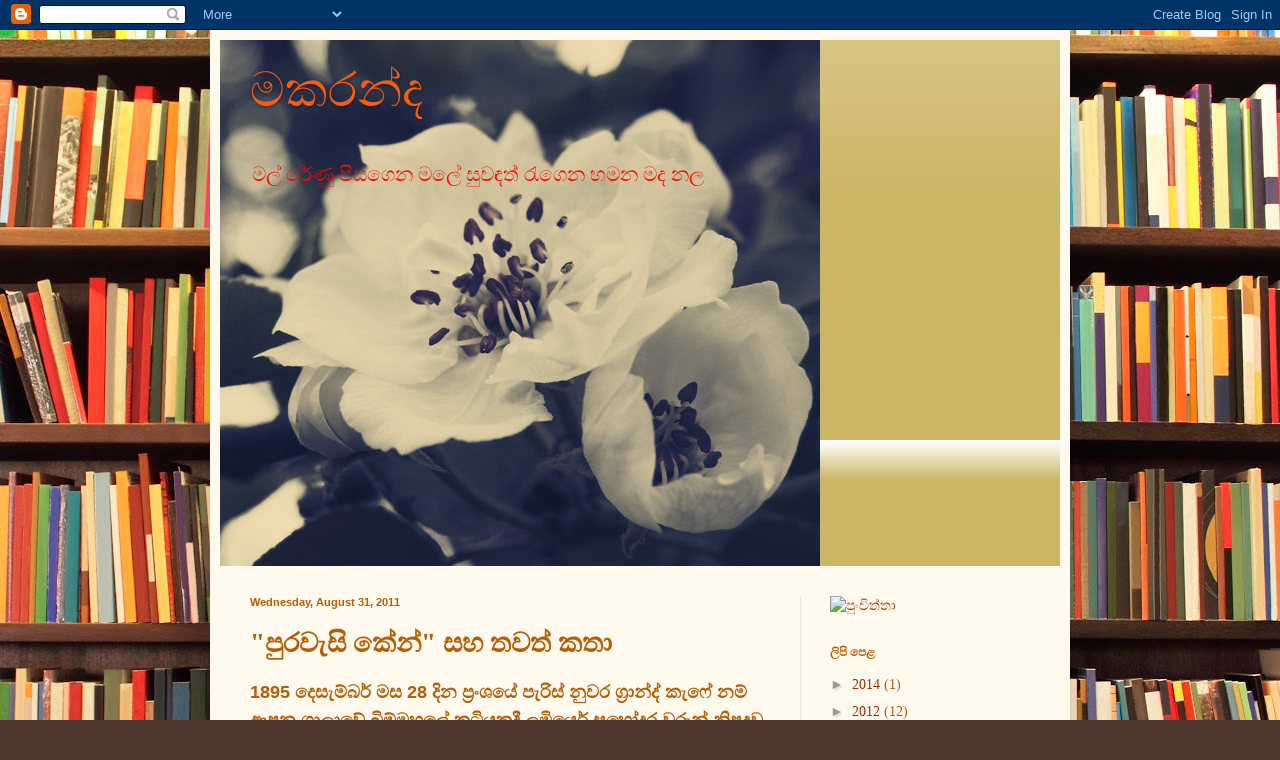

--- FILE ---
content_type: text/html; charset=UTF-8
request_url: https://malmakaranda.blogspot.com/2011/08/blog-post_31.html
body_size: 58281
content:
<!DOCTYPE html>
<html class='v2' dir='ltr' lang='en'>
<head>
<link href='https://www.blogger.com/static/v1/widgets/335934321-css_bundle_v2.css' rel='stylesheet' type='text/css'/>
<meta content='width=1100' name='viewport'/>
<meta content='text/html; charset=UTF-8' http-equiv='Content-Type'/>
<meta content='blogger' name='generator'/>
<link href='https://malmakaranda.blogspot.com/favicon.ico' rel='icon' type='image/x-icon'/>
<link href='http://malmakaranda.blogspot.com/2011/08/blog-post_31.html' rel='canonical'/>
<link rel="alternate" type="application/atom+xml" title="මකරන&#3530;ද - Atom" href="https://malmakaranda.blogspot.com/feeds/posts/default" />
<link rel="alternate" type="application/rss+xml" title="මකරන&#3530;ද - RSS" href="https://malmakaranda.blogspot.com/feeds/posts/default?alt=rss" />
<link rel="service.post" type="application/atom+xml" title="මකරන&#3530;ද - Atom" href="https://www.blogger.com/feeds/7382972988957664562/posts/default" />

<link rel="alternate" type="application/atom+xml" title="මකරන&#3530;ද - Atom" href="https://malmakaranda.blogspot.com/feeds/8767043006947430518/comments/default" />
<!--Can't find substitution for tag [blog.ieCssRetrofitLinks]-->
<link href='https://blogger.googleusercontent.com/img/b/R29vZ2xl/AVvXsEiv2PoyC3imzFnyypbtyI_8RzcdrvECyRMjDnjqxyierIEHey4uItBJll0Cxu4XfsFYHIpspdO8XbB-BOugeQFeKPnkt788jIA5gHnZwN_jaCe2t2Bw2iI_7V4i8aQQAub4R6EdYpIwEac/s400/600full-citizen-kane-poster.jpg' rel='image_src'/>
<meta content='http://malmakaranda.blogspot.com/2011/08/blog-post_31.html' property='og:url'/>
<meta content='&quot;පුරවැසි කේන්&quot; සහ තවත් කතා' property='og:title'/>
<meta content='1895 දෙසැම්බර් මස 28 දින ප්‍රංශයේ පැරිස් නුවර ග්‍රාන්ද් කැෆේ නම් ආපන ශාලාවේ බිම්මහලේ කුටියකදී ලුමියෙර් සහෝදර වරුන් නිපදවූ කෙටි චිත්‍රපට තීරු...' property='og:description'/>
<meta content='https://blogger.googleusercontent.com/img/b/R29vZ2xl/AVvXsEiv2PoyC3imzFnyypbtyI_8RzcdrvECyRMjDnjqxyierIEHey4uItBJll0Cxu4XfsFYHIpspdO8XbB-BOugeQFeKPnkt788jIA5gHnZwN_jaCe2t2Bw2iI_7V4i8aQQAub4R6EdYpIwEac/w1200-h630-p-k-no-nu/600full-citizen-kane-poster.jpg' property='og:image'/>
<title>මකරන&#3530;ද: "ප&#3540;රව&#3536;ස&#3538; ක&#3546;න&#3530;" සහ තවත&#3530; කත&#3535;</title>
<style id='page-skin-1' type='text/css'><!--
/*
-----------------------------------------------
Blogger Template Style
Name:     Simple
Designer: Blogger
URL:      www.blogger.com
----------------------------------------------- */
/* Content
----------------------------------------------- */
body {
font: normal normal 14px Georgia, Utopia, 'Palatino Linotype', Palatino, serif;
color: #b45f06;
background: #513831 url(//themes.googleusercontent.com/image?id=1KH22PlFqsiVYxboQNAoJjYmRbw5M4REHmdJbHT5M2x9zVMGrCqwSjZvaQW_A10KPc6Il) repeat scroll top center /* Credit: luoman (http://www.istockphoto.com/googleimages.php?id=11394138&amp;platform=blogger) */;
padding: 0 40px 40px 40px;
}
html body .region-inner {
min-width: 0;
max-width: 100%;
width: auto;
}
h2 {
font-size: 22px;
}
a:link {
text-decoration:none;
color: #993300;
}
a:visited {
text-decoration:none;
color: #888888;
}
a:hover {
text-decoration:underline;
color: #ff1900;
}
.body-fauxcolumn-outer .fauxcolumn-inner {
background: transparent none repeat scroll top left;
_background-image: none;
}
.body-fauxcolumn-outer .cap-top {
position: absolute;
z-index: 1;
height: 400px;
width: 100%;
}
.body-fauxcolumn-outer .cap-top .cap-left {
width: 100%;
background: transparent none repeat-x scroll top left;
_background-image: none;
}
.content-outer {
-moz-box-shadow: 0 0 40px rgba(0, 0, 0, .15);
-webkit-box-shadow: 0 0 5px rgba(0, 0, 0, .15);
-goog-ms-box-shadow: 0 0 10px #333333;
box-shadow: 0 0 40px rgba(0, 0, 0, .15);
margin-bottom: 1px;
}
.content-inner {
padding: 10px 10px;
}
.content-inner {
background-color: #fff9ee;
}
/* Header
----------------------------------------------- */
.header-outer {
background: #ccb666 url(//www.blogblog.com/1kt/simple/gradients_light.png) repeat-x scroll 0 -400px;
_background-image: none;
}
.Header h1 {
font: normal normal 48px Georgia, Utopia, 'Palatino Linotype', Palatino, serif;
color: #fa5c0e;
text-shadow: 1px 2px 3px rgba(0, 0, 0, .2);
}
.Header h1 a {
color: #fa5c0e;
}
.Header .description {
font-size: 140%;
color: #f80c00;
}
.header-inner .Header .titlewrapper {
padding: 22px 30px;
}
.header-inner .Header .descriptionwrapper {
padding: 0 30px;
}
/* Tabs
----------------------------------------------- */
.tabs-inner .section:first-child {
border-top: 0 solid #eee5dd;
}
.tabs-inner .section:first-child ul {
margin-top: -0;
border-top: 0 solid #eee5dd;
border-left: 0 solid #eee5dd;
border-right: 0 solid #eee5dd;
}
.tabs-inner .widget ul {
background: #fff9ee none repeat-x scroll 0 -800px;
_background-image: none;
border-bottom: 1px solid #eee5dd;
margin-top: 0;
margin-left: -30px;
margin-right: -30px;
}
.tabs-inner .widget li a {
display: inline-block;
padding: .6em 1em;
font: normal normal 16px Georgia, Utopia, 'Palatino Linotype', Palatino, serif;
color: #998877;
border-left: 1px solid #fff9ee;
border-right: 1px solid #eee5dd;
}
.tabs-inner .widget li:first-child a {
border-left: none;
}
.tabs-inner .widget li.selected a, .tabs-inner .widget li a:hover {
color: #000000;
background-color: #fff9ee;
text-decoration: none;
}
/* Columns
----------------------------------------------- */
.main-outer {
border-top: 0 solid #eee5dd;
}
.fauxcolumn-left-outer .fauxcolumn-inner {
border-right: 1px solid #eee5dd;
}
.fauxcolumn-right-outer .fauxcolumn-inner {
border-left: 1px solid #eee5dd;
}
/* Headings
----------------------------------------------- */
div.widget > h2,
div.widget h2.title {
margin: 0 0 1em 0;
font: normal bold 12px Georgia, Utopia, 'Palatino Linotype', Palatino, serif;
color: #b45f06;
}
/* Widgets
----------------------------------------------- */
.widget .zippy {
color: #999999;
text-shadow: 2px 2px 1px rgba(0, 0, 0, .1);
}
.widget .popular-posts ul {
list-style: none;
}
/* Posts
----------------------------------------------- */
h2.date-header {
font: normal bold 11px Arial, Tahoma, Helvetica, FreeSans, sans-serif;
}
.date-header span {
background-color: transparent;
color: #b45f06;
padding: inherit;
letter-spacing: inherit;
margin: inherit;
}
.main-inner {
padding-top: 30px;
padding-bottom: 30px;
}
.main-inner .column-center-inner {
padding: 0 15px;
}
.main-inner .column-center-inner .section {
margin: 0 15px;
}
.post {
margin: 0 0 25px 0;
}
h3.post-title, .comments h4 {
font: normal bold 27px Georgia, Utopia, 'Palatino Linotype', Palatino, serif;
margin: .75em 0 0;
}
.post-body {
font-size: 110%;
line-height: 1.4;
position: relative;
}
.post-body img, .post-body .tr-caption-container, .Profile img, .Image img,
.BlogList .item-thumbnail img {
padding: 2px;
background: #ffffff;
border: 1px solid #eeeeee;
-moz-box-shadow: 1px 1px 5px rgba(0, 0, 0, .1);
-webkit-box-shadow: 1px 1px 5px rgba(0, 0, 0, .1);
box-shadow: 1px 1px 5px rgba(0, 0, 0, .1);
}
.post-body img, .post-body .tr-caption-container {
padding: 5px;
}
.post-body .tr-caption-container {
color: #b45f06;
}
.post-body .tr-caption-container img {
padding: 0;
background: transparent;
border: none;
-moz-box-shadow: 0 0 0 rgba(0, 0, 0, .1);
-webkit-box-shadow: 0 0 0 rgba(0, 0, 0, .1);
box-shadow: 0 0 0 rgba(0, 0, 0, .1);
}
.post-header {
margin: 0 0 1.5em;
line-height: 1.6;
font-size: 90%;
}
.post-footer {
margin: 20px -2px 0;
padding: 5px 10px;
color: #666555;
background-color: #eee9dd;
border-bottom: 1px solid #eeeeee;
line-height: 1.6;
font-size: 90%;
}
#comments .comment-author {
padding-top: 1.5em;
border-top: 1px solid #eee5dd;
background-position: 0 1.5em;
}
#comments .comment-author:first-child {
padding-top: 0;
border-top: none;
}
.avatar-image-container {
margin: .2em 0 0;
}
#comments .avatar-image-container img {
border: 1px solid #eeeeee;
}
/* Comments
----------------------------------------------- */
.comments .comments-content .icon.blog-author {
background-repeat: no-repeat;
background-image: url([data-uri]);
}
.comments .comments-content .loadmore a {
border-top: 1px solid #999999;
border-bottom: 1px solid #999999;
}
.comments .comment-thread.inline-thread {
background-color: #eee9dd;
}
.comments .continue {
border-top: 2px solid #999999;
}
/* Accents
---------------------------------------------- */
.section-columns td.columns-cell {
border-left: 1px solid #eee5dd;
}
.blog-pager {
background: transparent none no-repeat scroll top center;
}
.blog-pager-older-link, .home-link,
.blog-pager-newer-link {
background-color: #fff9ee;
padding: 5px;
}
.footer-outer {
border-top: 0 dashed #bbbbbb;
}
/* Mobile
----------------------------------------------- */
body.mobile  {
background-size: auto;
}
.mobile .body-fauxcolumn-outer {
background: transparent none repeat scroll top left;
}
.mobile .body-fauxcolumn-outer .cap-top {
background-size: 100% auto;
}
.mobile .content-outer {
-webkit-box-shadow: 0 0 3px rgba(0, 0, 0, .15);
box-shadow: 0 0 3px rgba(0, 0, 0, .15);
}
.mobile .tabs-inner .widget ul {
margin-left: 0;
margin-right: 0;
}
.mobile .post {
margin: 0;
}
.mobile .main-inner .column-center-inner .section {
margin: 0;
}
.mobile .date-header span {
padding: 0.1em 10px;
margin: 0 -10px;
}
.mobile h3.post-title {
margin: 0;
}
.mobile .blog-pager {
background: transparent none no-repeat scroll top center;
}
.mobile .footer-outer {
border-top: none;
}
.mobile .main-inner, .mobile .footer-inner {
background-color: #fff9ee;
}
.mobile-index-contents {
color: #b45f06;
}
.mobile-link-button {
background-color: #993300;
}
.mobile-link-button a:link, .mobile-link-button a:visited {
color: #ffffff;
}
.mobile .tabs-inner .section:first-child {
border-top: none;
}
.mobile .tabs-inner .PageList .widget-content {
background-color: #fff9ee;
color: #000000;
border-top: 1px solid #eee5dd;
border-bottom: 1px solid #eee5dd;
}
.mobile .tabs-inner .PageList .widget-content .pagelist-arrow {
border-left: 1px solid #eee5dd;
}

--></style>
<style id='template-skin-1' type='text/css'><!--
body {
min-width: 860px;
}
.content-outer, .content-fauxcolumn-outer, .region-inner {
min-width: 860px;
max-width: 860px;
_width: 860px;
}
.main-inner .columns {
padding-left: 0px;
padding-right: 260px;
}
.main-inner .fauxcolumn-center-outer {
left: 0px;
right: 260px;
/* IE6 does not respect left and right together */
_width: expression(this.parentNode.offsetWidth -
parseInt("0px") -
parseInt("260px") + 'px');
}
.main-inner .fauxcolumn-left-outer {
width: 0px;
}
.main-inner .fauxcolumn-right-outer {
width: 260px;
}
.main-inner .column-left-outer {
width: 0px;
right: 100%;
margin-left: -0px;
}
.main-inner .column-right-outer {
width: 260px;
margin-right: -260px;
}
#layout {
min-width: 0;
}
#layout .content-outer {
min-width: 0;
width: 800px;
}
#layout .region-inner {
min-width: 0;
width: auto;
}
body#layout div.add_widget {
padding: 8px;
}
body#layout div.add_widget a {
margin-left: 32px;
}
--></style>
<style>
    body {background-image:url(\/\/themes.googleusercontent.com\/image?id=1KH22PlFqsiVYxboQNAoJjYmRbw5M4REHmdJbHT5M2x9zVMGrCqwSjZvaQW_A10KPc6Il);}
    
@media (max-width: 200px) { body {background-image:url(\/\/themes.googleusercontent.com\/image?id=1KH22PlFqsiVYxboQNAoJjYmRbw5M4REHmdJbHT5M2x9zVMGrCqwSjZvaQW_A10KPc6Il&options=w200);}}
@media (max-width: 400px) and (min-width: 201px) { body {background-image:url(\/\/themes.googleusercontent.com\/image?id=1KH22PlFqsiVYxboQNAoJjYmRbw5M4REHmdJbHT5M2x9zVMGrCqwSjZvaQW_A10KPc6Il&options=w400);}}
@media (max-width: 800px) and (min-width: 401px) { body {background-image:url(\/\/themes.googleusercontent.com\/image?id=1KH22PlFqsiVYxboQNAoJjYmRbw5M4REHmdJbHT5M2x9zVMGrCqwSjZvaQW_A10KPc6Il&options=w800);}}
@media (max-width: 1200px) and (min-width: 801px) { body {background-image:url(\/\/themes.googleusercontent.com\/image?id=1KH22PlFqsiVYxboQNAoJjYmRbw5M4REHmdJbHT5M2x9zVMGrCqwSjZvaQW_A10KPc6Il&options=w1200);}}
/* Last tag covers anything over one higher than the previous max-size cap. */
@media (min-width: 1201px) { body {background-image:url(\/\/themes.googleusercontent.com\/image?id=1KH22PlFqsiVYxboQNAoJjYmRbw5M4REHmdJbHT5M2x9zVMGrCqwSjZvaQW_A10KPc6Il&options=w1600);}}
  </style>
<link href='https://www.blogger.com/dyn-css/authorization.css?targetBlogID=7382972988957664562&amp;zx=b0225ac9-8080-44b7-92ec-c59c4c9126d1' media='none' onload='if(media!=&#39;all&#39;)media=&#39;all&#39;' rel='stylesheet'/><noscript><link href='https://www.blogger.com/dyn-css/authorization.css?targetBlogID=7382972988957664562&amp;zx=b0225ac9-8080-44b7-92ec-c59c4c9126d1' rel='stylesheet'/></noscript>
<meta name='google-adsense-platform-account' content='ca-host-pub-1556223355139109'/>
<meta name='google-adsense-platform-domain' content='blogspot.com'/>

</head>
<body class='loading variant-literate'>
<div class='navbar section' id='navbar' name='Navbar'><div class='widget Navbar' data-version='1' id='Navbar1'><script type="text/javascript">
    function setAttributeOnload(object, attribute, val) {
      if(window.addEventListener) {
        window.addEventListener('load',
          function(){ object[attribute] = val; }, false);
      } else {
        window.attachEvent('onload', function(){ object[attribute] = val; });
      }
    }
  </script>
<div id="navbar-iframe-container"></div>
<script type="text/javascript" src="https://apis.google.com/js/platform.js"></script>
<script type="text/javascript">
      gapi.load("gapi.iframes:gapi.iframes.style.bubble", function() {
        if (gapi.iframes && gapi.iframes.getContext) {
          gapi.iframes.getContext().openChild({
              url: 'https://www.blogger.com/navbar/7382972988957664562?po\x3d8767043006947430518\x26origin\x3dhttps://malmakaranda.blogspot.com',
              where: document.getElementById("navbar-iframe-container"),
              id: "navbar-iframe"
          });
        }
      });
    </script><script type="text/javascript">
(function() {
var script = document.createElement('script');
script.type = 'text/javascript';
script.src = '//pagead2.googlesyndication.com/pagead/js/google_top_exp.js';
var head = document.getElementsByTagName('head')[0];
if (head) {
head.appendChild(script);
}})();
</script>
</div></div>
<div class='body-fauxcolumns'>
<div class='fauxcolumn-outer body-fauxcolumn-outer'>
<div class='cap-top'>
<div class='cap-left'></div>
<div class='cap-right'></div>
</div>
<div class='fauxborder-left'>
<div class='fauxborder-right'></div>
<div class='fauxcolumn-inner'>
</div>
</div>
<div class='cap-bottom'>
<div class='cap-left'></div>
<div class='cap-right'></div>
</div>
</div>
</div>
<div class='content'>
<div class='content-fauxcolumns'>
<div class='fauxcolumn-outer content-fauxcolumn-outer'>
<div class='cap-top'>
<div class='cap-left'></div>
<div class='cap-right'></div>
</div>
<div class='fauxborder-left'>
<div class='fauxborder-right'></div>
<div class='fauxcolumn-inner'>
</div>
</div>
<div class='cap-bottom'>
<div class='cap-left'></div>
<div class='cap-right'></div>
</div>
</div>
</div>
<div class='content-outer'>
<div class='content-cap-top cap-top'>
<div class='cap-left'></div>
<div class='cap-right'></div>
</div>
<div class='fauxborder-left content-fauxborder-left'>
<div class='fauxborder-right content-fauxborder-right'></div>
<div class='content-inner'>
<header>
<div class='header-outer'>
<div class='header-cap-top cap-top'>
<div class='cap-left'></div>
<div class='cap-right'></div>
</div>
<div class='fauxborder-left header-fauxborder-left'>
<div class='fauxborder-right header-fauxborder-right'></div>
<div class='region-inner header-inner'>
<div class='header section' id='header' name='Header'><div class='widget Header' data-version='1' id='Header1'>
<div id='header-inner' style='background-image: url("https://blogger.googleusercontent.com/img/b/R29vZ2xl/AVvXsEg4eqXOuriaRMPxSBs4InOf_1dzryUOGvSwTpf7ciDV2DBvQ_3Owav5zMNEVXFhqrFMnoIP_3ShRBpvfLh8tiWEkXeS2YepnAVdn88sQYtyZel4NBt2NmO4yIHloKU6VWpPC4-vj4dphvQ/s1600/Vintage_flower_by_Greeneyes155.jpg"); background-position: left; width: 600px; min-height: 526px; _height: 526px; background-repeat: no-repeat; '>
<div class='titlewrapper' style='background: transparent'>
<h1 class='title' style='background: transparent; border-width: 0px'>
<a href='https://malmakaranda.blogspot.com/'>
මකරන&#3530;ද
</a>
</h1>
</div>
<div class='descriptionwrapper'>
<p class='description'><span>මල&#3530; ර&#3546;ණ&#3540; ප&#3538;සග&#3545;න මල&#3546; ස&#3540;වඳත&#3530; ර&#3536;ග&#3545;න හමන මද නල</span></p>
</div>
</div>
</div></div>
</div>
</div>
<div class='header-cap-bottom cap-bottom'>
<div class='cap-left'></div>
<div class='cap-right'></div>
</div>
</div>
</header>
<div class='tabs-outer'>
<div class='tabs-cap-top cap-top'>
<div class='cap-left'></div>
<div class='cap-right'></div>
</div>
<div class='fauxborder-left tabs-fauxborder-left'>
<div class='fauxborder-right tabs-fauxborder-right'></div>
<div class='region-inner tabs-inner'>
<div class='tabs no-items section' id='crosscol' name='Cross-Column'></div>
<div class='tabs no-items section' id='crosscol-overflow' name='Cross-Column 2'></div>
</div>
</div>
<div class='tabs-cap-bottom cap-bottom'>
<div class='cap-left'></div>
<div class='cap-right'></div>
</div>
</div>
<div class='main-outer'>
<div class='main-cap-top cap-top'>
<div class='cap-left'></div>
<div class='cap-right'></div>
</div>
<div class='fauxborder-left main-fauxborder-left'>
<div class='fauxborder-right main-fauxborder-right'></div>
<div class='region-inner main-inner'>
<div class='columns fauxcolumns'>
<div class='fauxcolumn-outer fauxcolumn-center-outer'>
<div class='cap-top'>
<div class='cap-left'></div>
<div class='cap-right'></div>
</div>
<div class='fauxborder-left'>
<div class='fauxborder-right'></div>
<div class='fauxcolumn-inner'>
</div>
</div>
<div class='cap-bottom'>
<div class='cap-left'></div>
<div class='cap-right'></div>
</div>
</div>
<div class='fauxcolumn-outer fauxcolumn-left-outer'>
<div class='cap-top'>
<div class='cap-left'></div>
<div class='cap-right'></div>
</div>
<div class='fauxborder-left'>
<div class='fauxborder-right'></div>
<div class='fauxcolumn-inner'>
</div>
</div>
<div class='cap-bottom'>
<div class='cap-left'></div>
<div class='cap-right'></div>
</div>
</div>
<div class='fauxcolumn-outer fauxcolumn-right-outer'>
<div class='cap-top'>
<div class='cap-left'></div>
<div class='cap-right'></div>
</div>
<div class='fauxborder-left'>
<div class='fauxborder-right'></div>
<div class='fauxcolumn-inner'>
</div>
</div>
<div class='cap-bottom'>
<div class='cap-left'></div>
<div class='cap-right'></div>
</div>
</div>
<!-- corrects IE6 width calculation -->
<div class='columns-inner'>
<div class='column-center-outer'>
<div class='column-center-inner'>
<div class='main section' id='main' name='Main'><div class='widget Blog' data-version='1' id='Blog1'>
<div class='blog-posts hfeed'>

          <div class="date-outer">
        
<h2 class='date-header'><span>Wednesday, August 31, 2011</span></h2>

          <div class="date-posts">
        
<div class='post-outer'>
<div class='post hentry uncustomized-post-template' itemprop='blogPost' itemscope='itemscope' itemtype='http://schema.org/BlogPosting'>
<meta content='https://blogger.googleusercontent.com/img/b/R29vZ2xl/AVvXsEiv2PoyC3imzFnyypbtyI_8RzcdrvECyRMjDnjqxyierIEHey4uItBJll0Cxu4XfsFYHIpspdO8XbB-BOugeQFeKPnkt788jIA5gHnZwN_jaCe2t2Bw2iI_7V4i8aQQAub4R6EdYpIwEac/s400/600full-citizen-kane-poster.jpg' itemprop='image_url'/>
<meta content='7382972988957664562' itemprop='blogId'/>
<meta content='8767043006947430518' itemprop='postId'/>
<a name='8767043006947430518'></a>
<h3 class='post-title entry-title' itemprop='name'>
"ප&#3540;රව&#3536;ස&#3538; ක&#3546;න&#3530;" සහ තවත&#3530; කත&#3535;
</h3>
<div class='post-header'>
<div class='post-header-line-1'></div>
</div>
<div class='post-body entry-content' id='post-body-8767043006947430518' itemprop='description articleBody'>
<div class="separator" style="clear: both; text-align: center;"></div><span class="Apple-style-span" style="font-family: Arial, Helvetica, sans-serif; font-size: large; line-height: 28px;"><b>1895 ද&#3545;ස&#3536;ම&#3530;බර&#3530; මස 28 ද&#3538;න ප&#3530;&#8205;ර&#3458;ශය&#3546; ප&#3536;ර&#3538;ස&#3530; න&#3540;වර ග&#3530;&#8205;ර&#3535;න&#3530;ද&#3530; ක&#3536;ෆ&#3546; නම&#3530; ආපන ශ&#3535;ල&#3535;ව&#3546; බ&#3538;ම&#3530;මහල&#3546; ක&#3540;ට&#3538;යකද&#3539; ල&#3540;ම&#3538;ය&#3545;ර&#3530; සහ&#3549;දර වර&#3540;න&#3530; න&#3538;පදව&#3542; ක&#3545;ට&#3538; ච&#3538;ත&#3530;&#8205;රපට ත&#3539;ර&#3540; ද&#3548;ළහක&#3530; මහජනය&#3535; ඉද&#3538;ර&#3538;ය&#3546; ප&#3530;&#8205;රදර&#3530;ශනය ක&#3538;ර&#3539;මත&#3530; සමග ච&#3538;ත&#3530;&#8205;රපට කල&#3535;ව&#3546; ආරම&#3530;භය සන&#3538;ට&#3540;හන&#3530; ව&#3545;නව&#3535;. එද&#3535; ම&#3545;ද&#3535; ත&#3540;ර ක&#3535;ලය&#3546; න&#3538;පදව&#3540;ණ&#3540; ස&#3538;නම&#3535; පට අතර&#3538;න&#3530; ශ&#3530;&#8205;ර&#3546;ෂ&#3530;ටතම ච&#3538;ත&#3530;&#8205;රපට දහය ත&#3549;ර&#3535; ග&#3536;න&#3539;ම ඉමහත&#3530; අස&#3539;ර&#3540; ක&#3535;ර&#3530;යයක&#3530;. ම&#3546; ක&#3535;ර&#3530;යයට අතග&#3536;ස&#3542; එක&#3530; ආයතනයක&#3530; තම&#3535; <a href="http://en.wikipedia.org/wiki/British_Film_Institute">the British Film Institute (BFI )</a>. ඔව&#3540;න&#3530; ම&#3535;ස&#3538;කව පල කරන <a href="http://en.wikipedia.org/wiki/Sight_%26_Sound">Sight&nbsp; &amp; Sound</a> සඟර&#3535;ව තම&#3535; ඊට ම&#3540;ල&#3530; වන&#3530;න&#3545;. 1952 වසර&#3546; ආරම&#3530;භ කල ම&#3545;ම කර&#3530;තව&#3530;&#8205;යය ඔව&#3540;න&#3530; වසර දහය&#3545;න&#3530; දහයට න&#3548;කඩව&#3535; කරග&#3545;න එනව&#3535;. 1952, 1962, 1972, 1982 සහ 1992 යන වසර වලද&#3539; ල&#3548;ව උසස&#3530;ම ච&#3538;ත&#3530;&#8205;රපට ව&#3544;ත&#3530;ත&#3538;කයන&#3530;ග&#3546; සහභ&#3535;ග&#3538;ත&#3530;වය&#3545;න&#3530; Sight &amp; Sound සඟර&#3535;ව ත&#3546;ර&#3542; එත&#3545;ක&#3530; න&#3538;ෂ&#3530;ප&#3535;ද&#3538;ත හ&#3548;ඳම ච&#3538;ත&#3530;&#8205;රපට දහය&#3546; න&#3535;ම&#3535;වල&#3538; අප ම&#3538;න&#3530; ප&#3545;ර පළ කල ල&#3538;ප&#3538;ය&#3545;න&#3530; ස&#3535;කච&#3530;ඡ&#3535; කල&#3535;. (<a href="//www.blogger.com/goog_1298537376">ත&#3538;ඹ&#3538;ර&#3538; ග&#3545;දර ස&#3538;ට ස&#3548;හ&#3548;න&#3530; බ&#3538;ම ව&#3545;තය&#3538; - අප&#3546; ගමන&#3530; මග ව&#3538;හ&#3538;ද&#3545;න&#3530;න&#3546; ..... ඒ ක&#3545;ට&#3538; ම&#3535;වත&nbsp;</a></b></span><span class="Apple-style-span" style="font-family: Arial, Helvetica, sans-serif; font-size: large; line-height: 43px;"><b><a href="//www.blogger.com/goog_1298537376">ස&#3536;ර&#3538;</a></b></span><span class="Apple-style-span" style="font-family: Arial, Helvetica, sans-serif; font-size: large; line-height: 28px;"><b><a href="http://malmakaranda.blogspot.com/2011/08/blog-post_19.html">&nbsp;සරන&#3535; අප - ම&#3548;න ස&#3538;නම&#3535; පට නරඹන&#3530;න&#3546;</a>).&nbsp;</b></span><br />
<span class="Apple-style-span" style="font-family: Arial, Helvetica, sans-serif; font-size: large; line-height: 28px;"><b><br />
</b></span><br />
<span class="Apple-style-span" style="font-family: Arial, Helvetica, sans-serif; font-size: large; line-height: 28px;"><b>ම&#3546; ල&#3538;ප&#3538;ය&#3545;න&#3530; 2002 වසර&#3546; Sight &amp; Sound න&#3538;ක&#3540;ත&#3530;කළ අදට වල&#3458;ග&#3540; Top Ten ල&#3536;ය&#3538;ස&#3530;ත&#3540;ව ග&#3536;න අප&#3538; ස&#3548;ය&#3535; බලම&#3540;.</b></span><br />
<span class="Apple-style-span" style="font-family: Arial, Helvetica, sans-serif; line-height: 28px;"><br />
</span><br />
<span class="Apple-style-span" style="font-family: Arial, Helvetica, sans-serif; font-size: x-large;"><span class="Apple-style-span" style="line-height: 28px;"><b>2002 වසර&#3546; Sight &amp; Sound සඟර&#3535;ව එල&#3538;ද&#3536;ක&#3530;ව&#3542; ල&#3548;ව ම&#3545;ත&#3545;ක&#3530; බ&#3538;හ&#3538;ව&#3542; හ&#3548;ඳම ස&#3538;නම&#3535; පට දහය&#3546; න&#3535;ම&#3535;වල&#3538;ය</b></span></span><br />
<br />
<br />
<dd style="line-height: 1.5em; margin-bottom: 0.1em; margin-left: 1.6em;"><span class="Apple-style-span" style="font-size: large;">01.&nbsp;<i><a href="http://en.wikipedia.org/wiki/Citizen_Kane" style="background-attachment: initial; background-clip: initial; background-color: initial; background-image: none; background-origin: initial; background-position: initial initial; background-repeat: initial initial; color: #0645ad; text-decoration: none;" title="Citizen Kane">Citizen Kane</a></i>&nbsp;(46 mentions)</span></dd><dd style="line-height: 1.5em; margin-bottom: 0.1em; margin-left: 1.6em;"><span class="Apple-style-span" style="font-size: large;">02.&nbsp;<i><a href="http://en.wikipedia.org/wiki/Vertigo_(film)" style="background-attachment: initial; background-clip: initial; background-color: initial; background-image: none; background-origin: initial; background-position: initial initial; background-repeat: initial initial; color: #0645ad; text-decoration: none;" title="Vertigo (film)">Vertigo</a></i>&nbsp;(41 mentions)</span></dd><dd style="line-height: 1.5em; margin-bottom: 0.1em; margin-left: 1.6em;"><span class="Apple-style-span" style="font-size: large;">03.&nbsp;<i><a class="mw-redirect" href="http://en.wikipedia.org/wiki/La_R%C3%A8gle_du_jeu" style="background-attachment: initial; background-clip: initial; background-color: initial; background-image: none; background-origin: initial; background-position: initial initial; background-repeat: initial initial; color: #0645ad; text-decoration: none;" title="La Règle du jeu">La Règle du jeu (The Rules of the Game)</a></i>&nbsp;(30 mentions)</span></dd><dd style="line-height: 1.5em; margin-bottom: 0.1em; margin-left: 1.6em;"><span class="Apple-style-span" style="font-size: large;">04.&nbsp;<i><a href="http://en.wikipedia.org/wiki/The_Godfather" style="background-attachment: initial; background-clip: initial; background-color: initial; background-image: none; background-origin: initial; background-position: initial initial; background-repeat: initial initial; color: #0645ad; text-decoration: none;" title="The Godfather">The Godfather</a></i>&nbsp;and&nbsp;<i><a href="http://en.wikipedia.org/wiki/The_Godfather_Part_II" style="background-attachment: initial; background-clip: initial; background-color: initial; background-image: none; background-origin: initial; background-position: initial initial; background-repeat: initial initial; color: #0645ad; text-decoration: none;" title="The Godfather Part II">The Godfather Part II</a></i>&nbsp;(23 mentions)</span></dd><dd style="line-height: 1.5em; margin-bottom: 0.1em; margin-left: 1.6em;"><span class="Apple-style-span" style="font-size: large;">05.&nbsp;<i><a href="http://en.wikipedia.org/wiki/Tokyo_Story" style="background-attachment: initial; background-clip: initial; background-color: initial; background-image: none; background-origin: initial; background-position: initial initial; background-repeat: initial initial; color: #0645ad; text-decoration: none;" title="Tokyo Story">Tokyo Story</a></i>&nbsp;(22 mentions)</span></dd><dd style="line-height: 1.5em; margin-bottom: 0.1em; margin-left: 1.6em;"><span class="Apple-style-span" style="font-size: large;">06.&nbsp;<i><a href="http://en.wikipedia.org/wiki/2001:_A_Space_Odyssey_(film)" style="background-attachment: initial; background-clip: initial; background-color: initial; background-image: none; background-origin: initial; background-position: initial initial; background-repeat: initial initial; color: #0645ad; text-decoration: none;" title="2001: A Space Odyssey (film)">2001: A Space Odyssey</a></i>&nbsp;(21 mentions)</span></dd><dd style="line-height: 1.5em; margin-bottom: 0.1em; margin-left: 1.6em;"><span class="Apple-style-span" style="font-size: large;">07.&nbsp;<i><a href="http://en.wikipedia.org/wiki/The_Battleship_Potemkin" style="background-attachment: initial; background-clip: initial; background-color: initial; background-image: none; background-origin: initial; background-position: initial initial; background-repeat: initial initial; color: #0645ad; text-decoration: none;" title="The Battleship Potemkin">The Battleship Potemkin</a></i>&nbsp;(19 mentions)</span></dd><dd style="line-height: 1.5em; margin-bottom: 0.1em; margin-left: 1.6em;"><span class="Apple-style-span" style="font-size: large;">07.&nbsp;<i><a href="http://en.wikipedia.org/wiki/Sunrise:_A_Song_of_Two_Humans" style="background-attachment: initial; background-clip: initial; background-color: initial; background-image: none; background-origin: initial; background-position: initial initial; background-repeat: initial initial; color: #0645ad; text-decoration: none;" title="Sunrise: A Song of Two Humans">Sunrise: A Song of Two Humans</a></i>&nbsp;(19 mentions)</span></dd><dd style="line-height: 1.5em; margin-bottom: 0.1em; margin-left: 1.6em;"><span class="Apple-style-span" style="font-size: large;">09.&nbsp;<i><a href="http://en.wikipedia.org/wiki/8%C2%BD" style="background-attachment: initial; background-clip: initial; background-color: initial; background-image: none; background-origin: initial; background-position: initial initial; background-repeat: initial initial; color: #0645ad; text-decoration: none;" title="8&#189;">8&#189;</a></i>&nbsp;(18 mentions)</span></dd><dd style="line-height: 1.5em; margin-bottom: 0.1em; margin-left: 1.6em;"><span class="Apple-style-span" style="font-size: large;">10.&nbsp;<i><a href="http://en.wikipedia.org/wiki/Singin%27_in_the_Rain" style="background-attachment: initial; background-clip: initial; background-color: initial; background-image: none; background-origin: initial; background-position: initial initial; background-repeat: initial initial; color: #0645ad; text-decoration: none;" title="Singin&#39; in the Rain">Singin' in the Rain</a></i>&nbsp;(17 mentions)</span></dd><dd style="line-height: 1.5em; margin-bottom: 0.1em; margin-left: 1.6em;">Closest runners-up<span class="Apple-style-span" style="font-size: large;">&nbsp;</span><span class="Apple-style-span" style="background-color: white; font-family: sans-serif; font-size: 13px; line-height: 19px;"><i><a class="mw-redirect" href="http://en.wikipedia.org/wiki/The_Seven_Samurai" style="background-attachment: initial; background-clip: initial; background-color: initial; background-image: none; background-origin: initial; background-position: initial initial; background-repeat: initial initial; color: #0645ad; text-decoration: none;" title="The Seven Samurai">The Seven Samurai</a></i></span><span class="Apple-style-span" style="background-color: white; font-family: sans-serif; font-size: 13px; line-height: 19px;">&nbsp;and&nbsp;</span><span class="Apple-style-span" style="background-color: white; font-family: sans-serif; font-size: 13px; line-height: 19px;"><i><a href="http://en.wikipedia.org/wiki/The_Searchers_(film)" style="background-attachment: initial; background-clip: initial; background-color: initial; background-image: none; background-origin: initial; background-position: initial initial; background-repeat: initial initial; color: #0645ad; text-decoration: none;" title="The Searchers (film)">The Searchers</a>&nbsp;</i></span><span class="Apple-style-span" style="font-family: Arial, Helvetica, sans-serif; line-height: 28px;">(15 mentions apiece)</span></dd><dd style="margin-bottom: 0.1em; margin-left: 1.6em;"><span class="Apple-style-span" style="font-family: Arial, Helvetica, sans-serif;"><span class="Apple-style-span" style="line-height: 28px;"><br />
</span></span></dd><dd style="margin-bottom: 0.1em; margin-left: 1.6em;"><span class="Apple-style-span" style="font-family: Arial, Helvetica, sans-serif; font-size: x-large;"><span class="Apple-style-span" style="line-height: 28px;"><b>Citizen Cane (1941)</b></span></span></dd><br />
<div class="separator" style="clear: both; text-align: center;"></div><div class="separator" style="clear: both; text-align: center;"><a href="https://blogger.googleusercontent.com/img/b/R29vZ2xl/AVvXsEiv2PoyC3imzFnyypbtyI_8RzcdrvECyRMjDnjqxyierIEHey4uItBJll0Cxu4XfsFYHIpspdO8XbB-BOugeQFeKPnkt788jIA5gHnZwN_jaCe2t2Bw2iI_7V4i8aQQAub4R6EdYpIwEac/s1600/600full-citizen-kane-poster.jpg" imageanchor="1" style="margin-left: 1em; margin-right: 1em;"><img border="0" height="400" src="https://blogger.googleusercontent.com/img/b/R29vZ2xl/AVvXsEiv2PoyC3imzFnyypbtyI_8RzcdrvECyRMjDnjqxyierIEHey4uItBJll0Cxu4XfsFYHIpspdO8XbB-BOugeQFeKPnkt788jIA5gHnZwN_jaCe2t2Bw2iI_7V4i8aQQAub4R6EdYpIwEac/s400/600full-citizen-kane-poster.jpg" width="261" /></a></div><div class="separator" style="clear: both; text-align: center;"><br />
</div><div class="separator" style="clear: both; text-align: left;"><span class="Apple-style-span" style="font-family: Arial, Helvetica, sans-serif; line-height: 28px;"><span class="Apple-style-span" style="font-size: large;"><b>Orson Welles (1815-1985) නම&#3536;ත&#3538; ඇමර&#3538;ක&#3535;න&#3540; ජ&#3535;ත&#3538;ක ච&#3538;ත&#3530;&#8205;රපට අධ&#3530;&#8205;යක&#3530;ෂ වරය&#3535; ව&#3538;ස&#3538;න&#3530; 1941 ද&#3539; න&#3538;ර&#3530;ම&#3535;ණය කල ම&#3545;ම ස&#3538;නම&#3535; පටය&nbsp;</b></span></span><span class="Apple-style-span" style="font-family: Arial, Helvetica, sans-serif; font-size: large; line-height: 43px;"><b>ජගත&#3530; ස&#3538;නම&#3535; ඉත&#3538;හ&#3535;සහ ත&#3540;ල&nbsp;</b></span><span class="Apple-style-span" style="font-family: Arial, Helvetica, sans-serif; line-height: 28px;"><span class="Apple-style-span" style="font-size: large;"><b>ම&#3545;ත&#3545;ක&#3530; බ&#3538;හ&#3538;ව&#3542;&nbsp;</b></span></span><span class="Apple-style-span" style="font-family: Arial, Helvetica, sans-serif; font-size: large; line-height: 43px;"><b>ව&#3538;ශ&#3538;ෂ&#3530;ටතම&nbsp;</b></span><span class="Apple-style-span" style="font-family: Arial, Helvetica, sans-serif; line-height: 28px;"><span class="Apple-style-span" style="font-size: large;"><b>ස&#3538;නම&#3535; පටය ල&#3545;ස ල&#3548;ව අග&#3530;&#8205;රගන&#3530;&#8205;ය ව&#3538;ච&#3535;රකයන&#3530; ව&#3538;ස&#3538;න&#3530; සලකන&#3540; ලබනව. බ&#3548;හ&#3549; ස&#3538;නම&#3535; පට අධ&#3530;&#8205;යක&#3530;ෂ වර&#3540;න&#3530; ස&#3538;නම&#3535; අධ&#3530;&#8205;යයනයට ය&#3548;ද&#3535; ගන&#3530;න&#3535; ම&#3545;ම ච&#3538;ත&#3530;&#8205;රපටය A Film for Filmmakers ල&#3545;ස ස&#3536;ලක&#3545;නව.</b></span></span></div><div class="separator" style="clear: both; text-align: left;"><span class="Apple-style-span" style="font-family: Arial, Helvetica, sans-serif; line-height: 28px;"><span class="Apple-style-span" style="font-size: large;"><b><br />
</b></span></span></div><div class="separator" style="clear: both; text-align: left;"><span class="Apple-style-span" style="font-family: Arial, Helvetica, sans-serif; line-height: 28px;"><span class="Apple-style-span" style="font-size: large;"><b></b></span></span></div><div><span class="Apple-style-span" style="font-size: large;"><b>ච&#3535;ර&#3530;ල&#3530;ස&#3530; ෆ&#3548;ස&#3530;ටර&#3530; ක&#3546;න&#3530; නම&#3536;ත&#3538; ඇමර&#3538;ක&#3535;න&#3540; ධන ක&#3540;ව&#3545;රයක&#3540;ග&#3546; ජ&#3539;ව&#3538;ත කත&#3535;ව ම&#3545;ම ච&#3538;ත&#3530;&#8205;රපටය ත&#3540;ල ද&#3538;ගහ&#3536;ර&#3545;නව&#3535;. ක&#3546;න&#3530; ස&#3538;ය ජ&#3539;ව&#3538;ත ක&#3535;ලය ත&#3540;ල වර&#3538;න&#3530; වර එක&#3530; එක&#3530; ද&#3546; ස&#3548;ය&#3535; යනව. තර&#3540;ණ ජ&#3539;ව&#3538;තය&#3546;ද&#3539; ම&#3540;ල&#3538;න&#3530;ම ජනප&#3530;&#8205;ර&#3538;යත&#3530;වයත&#3530; ද&#3545;වන&#3540;ව ආදරයත&#3530; ජයග&#3530;&#8205;රහණය ක&#3538;ර&#3539;ම&nbsp;ව&#3545;න&#3540;ව&#3545;න&#3530; ද&#3536;ඩ&#3538; ව&#3545;හ&#3545;සක&#3530; ගන&#3530;නව. ඊළඟට බලය ස&#3548;ය&#3535; යනව. එයත&#3530; අස&#3535;ර&#3530;ථක ව&#3542; ත&#3536;න ධනය&#3545;න&#3530; ජ&#3539;ව&#3538;තයට සත&#3540;ට ලබ&#3535;ග&#3536;න&#3539;මට ව&#3537;යම&#3530; කරනව. නම&#3540;ත&#3530; තම ජ&#3539;ව&#3538;තය&#3546; යම&#3530; ත&#3536;නකද&#3539; යම&#3530; ක&#3538;ස&#3538;වක&#3530; ව&#3536;රද&#3540;න&#3540; බවත&#3530; එය න&#3538;ව&#3536;රද&#3538; කර ග&#3536;න&#3539;මට ද&#3536;න&#3530; ප&#3530;&#8205;රම&#3535;ද ව&#3536;ඩ&#3538; බවත&#3530; ක&#3546;න&#3530; වටහ&#3535; ගන&#3530;න&#3545; ස&#3538;ය මරණ ම&#3458;චකය&#3546;ද&#3539;. බ&#3550;ද&#3530;ධයන&#3530; වන අපට නම&#3530; ම&#3546; කත&#3535;ව බ&#3540;ද&#3540; හ&#3535;ම&#3540;ද&#3540;ර&#3540;ව&#3549; ක&#3538;යප&#3540; ත&#3530;&#8205;ර&#3538;ලක&#3530;ෂණය ස&#3538;හ&#3538; ගන&#3530;වනව&#3535;.&nbsp;</b></span></div><div><span class="Apple-style-span" style="font-size: large;"><b>"අන&#3538;ත&#3530;&#8205;ය -ද&#3540;ක&#3530;ඛ - අන&#3535;ත&#3530;ම"&nbsp;</b></span></div><div><span class="Apple-style-span" style="font-size: large;"><b><br />
</b></span></div><span class="Apple-style-span" style="font-family: Arial, Helvetica, sans-serif; line-height: 28px;"><span class="Apple-style-span" style="font-size: large;"><b>ම&#3545;හ&#3538; ප&#3530;&#8205;රධ&#3535;න චර&#3538;තය ව&#3542; ච&#3535;ර&#3530;ල&#3530;ස&#3530; ෆ&#3548;ස&#3530;ටර&#3530; ක&#3546;න&#3530; ග&#3546; චර&#3538;තය න&#3538;ර&#3542;පණය කරන&#3530;න&#3546; Orson Welles ව&#3538;ස&#3538;න&#3530;මය&#3538;. ඒ වග&#3546;ම එය ඔහ&#3540;ග&#3546; ප&#3530;&#8205;රථම ව&#3544;ත&#3535;න&#3530;ත ච&#3538;ත&#3530;&#8205;රපටයය&#3538;. ඇකඩම&#3538; සම&#3530;ම&#3535;න නවයකට න&#3538;ර&#3530;ද&#3546;ශ උනත&#3530; ජයග&#3530;&#8205;රහණය කරන&#3530;න&#3546; හ&#3548;ඳම ප&#3538;ටපත සඳහ&#3535; වන සම&#3530;ම&#3535;නය පමණය&#3538;. ඒ වග&#3546;ම ම&#3545;ම ස&#3538;නම&#3535; පටයට ත&#3535;ඩන ප&#3539;ඩන ර&#3536;සකට ම&#3540;හ&#3540;ණ ද&#3545;න&#3530;න ස&#3538;ද&#3540;ව&#3540;න&#3535;. එයට හ&#3546;ත&#3540;ව ව&#3540;න&#3546; එවකට ඇමර&#3538;ක&#3535;ව&#3546; ජ&#3539;වත&#3530; ව&#3542; William Randolf Hearst නම&#3536;ත&#3538; ධන ක&#3540;ව&#3546;රය&#3535;ග&#3546; ජ&#3539;ව&#3538;ත කත&#3535;වට ම&#3545;ම ස&#3538;නම&#3535; පටය සම&#3535;නත&#3530;වයක&#3530; ද&#3536;ක&#3530;ව&#3539;මය&#3538;. ඔහ&#3540;ග&#3546; බලප&#3537;ම මත වරක&#3530; MGM ච&#3538;ත&#3530;&#8205;රපට සම&#3535;ගම&#3546; ප&#3530;&#8205;රධ&#3535;න&#3538;ය&#3535; Citizen Cane ප&#3530;&#8205;රදර&#3530;ශනය භ&#3535;ර RKO Pictures ආයතනයට ම&#3545;ම ස&#3538;නම&#3535; පටය&#3546; ස&#3538;යල&#3540; ප&#3538;ටපත&#3530; ව&#3538;න&#3535;ශ කර ද&#3536;ම&#3539;මට ඇ.ඩ&#3548;.805,000/- ප&#3530;&#8205;රධ&#3535;නය ක&#3538;ර&#3539;මට ස&#3542;ද&#3535;නම&#3530; ව&#3545;නව&#3535;. ල&#3549;ක ස&#3538;නම&#3535; ල&#3549;ල&#3539;න&#3530;ග&#3546; ව&#3535;සන&#3535;වට RKO Pictures එය ප&#3538;ළ&#3538;ගන&#3530;න&#3546; න&#3536;හ&#3536;.</b></span></span><br />
<span class="Apple-style-span" style="font-family: Arial, Helvetica, sans-serif; line-height: 28px;"><b><span class="Apple-style-span" style="font-size: large;">ඔය හ&#3546;ත&#3540; න&#3538;ස&#3535; ම&#3546; ච&#3538;ත&#3530;&#8205;රපටය ම&#3540;ල&#3530; ක&#3535;ල&#3539;නව ම&#3542;ල&#3530;&#8205;යමය වශය&#3545;න&#3530; ම&#3545;න&#3530;ම ඇගය&#3539;ම&#3530; පක&#3530;ෂය&#3545;න&#3540;ත&#3530; අස&#3535;ර&#3530;ථක ව&#3545;නව. හ&#3536;ට&#3546; දශකය&#3546;ද&#3539; තමය&#3538; ක&#3535;ග&#3545; ක&#3535;ග&#3545;ත&#3530; ඇස&#3530; යළ&#3538;ත&#3530; ම&#3546; ක&#3544;ත&#3538;ය ද&#3545;සට ය&#3548;ම&#3540;ව&#3545;න&#3530;න&#3545;.</span></b></span><br />
<span class="Apple-style-span" style="font-family: Arial, Helvetica, sans-serif; line-height: 28px;"><b><span class="Apple-style-span" style="font-size: large;"></span></b></span><br />
<div><b><span class="Apple-style-span" style="font-size: large;"><br />
</span></b></div><div><b><span class="Apple-style-span" style="font-size: large;">ස&#3538;&#3458;හල ව&#3538;ශ&#3530;වක&#3549;ෂය&#3546; "ච&#3538;ත&#3530;&#8205;රපටය" යන ම&#3535;ත&#3544;ක&#3535;ව යටත&#3546; ම&#3546; ස&#3538;නම&#3535; පටය ග&#3536;න ම&#3545;ස&#3546; සඳහන&#3530; ව&#3545;නව.</span></b></div><div><b><span class="Apple-style-span" style="font-size: large;">"ඇමර&#3538;ක&#3535;න&#3540;වන&#3530;ග&#3546; න&#3538;ස&#3530;ස&#3535;ර ජ&#3539;වන රට&#3535;වත&#3530; ප&#3540;හ&#3540; වට&#3538;න&#3535;කම&#3540;ත&#3530; න&#3538;ර&#3530;දය ව&#3538;ච&#3535;රයට ලක&#3530; කරන ස&#3538;ට&#3538;සන&#3530; ක&#3546;න&#3530; ඇමර&#3538;ක&#3535;න&#3540; මතව&#3535;දයට ප&#3530;&#8205;රබල අභ&#3538;ය&#3549;ගයක&#3530;ද එල&#3530;ල කරය&#3538;. ම&#3546; ච&#3538;ත&#3530;&#8205;රපටය&#3545;න&#3530; ව&#3538;වරණය වන&#3530;න&#3546; භ&#3550;ත&#3538;ක ජයග&#3530;&#8205;රහණත&#3530; අධ&#3530;&#8205;ය&#3535;ත&#3530;ම&#3538;ක ස&#3540;වයත&#3530; අතර පවත&#3538;න න&#3538;රන&#3530;තර ග&#3536;ට&#3540;මය&#3538;."</span></b></div><div><b><span class="Apple-style-span" style="font-size: large;"><br />
</span></b></div><div><b><span class="Apple-style-span" style="font-size: large;">ක&#3536;මර&#3535;කරණය, ස&#3458;ස&#3530;කරණය ආද&#3539; ත&#3535;ක&#3530;ෂණ&#3538;ක ප&#3535;ර&#3530;ශවය&#3545;න&#3540;ත&#3530; ම&#3546; ච&#3538;ත&#3530;&#8205;රපටය ස&#3540;ව&#3538;ශ&#3546;ෂ&#3539;. ඒත&#3530; ඒ හ&#3536;ම ද&#3545;යක&#3530;ම ම&#3545;හ&#3538; ස&#3535;කච&#3530;ඡ&#3535; කරන&#3530;න ග&#3538;ය&#3548;ත&#3530; ම&#3535; ව&#3536;න&#3538; ප&#3538;ච&#3530;චර&#3530; ප&#3538;ස&#3530;සන&#3530; න&#3548;වන මග&#3546; ම&#3538;ත&#3540;රන&#3530;ට ම&#3546; ල&#3538;ප&#3538;ය එප&#3535; ව&#3546;ව&#3538;. ඒ න&#3538;ස&#3535; ද&#3536;න&#3530; අප&#3538; ඊළඟ ස&#3538;නම&#3535; ක&#3544;ත&#3538;ය ව&#3545;තට හ&#3536;ර&#3545;ම&#3540;.</span></b></div><div><b><span class="Apple-style-span" style="font-size: large;"><br />
</span></b></div><span class="Apple-style-span" style="font-family: Arial, Helvetica, sans-serif; line-height: 28px;"><b><span class="Apple-style-span" style="font-size: x-large;">VERTIGO - බමනය (1958)&nbsp;</span></b></span><br />
<div class="separator" style="clear: both; text-align: center;"><a href="https://blogger.googleusercontent.com/img/b/R29vZ2xl/AVvXsEjjON-xxaXueO8uXBMB0y1cqBKMAw5pQwtVXqy58Vy8Uk9_-GvQLb8OJCRW2mMj0yAUM312LoicdjJO4B43ztu-6npjBDL1-H0feiVqsCLhFb3X2hUc2LzSHwz5NZG_WpBl9AjXcbRysYM/s1600/Vertigo-01.jpg" imageanchor="1" style="margin-left: 1em; margin-right: 1em;"><img border="0" height="300" src="https://blogger.googleusercontent.com/img/b/R29vZ2xl/AVvXsEjjON-xxaXueO8uXBMB0y1cqBKMAw5pQwtVXqy58Vy8Uk9_-GvQLb8OJCRW2mMj0yAUM312LoicdjJO4B43ztu-6npjBDL1-H0feiVqsCLhFb3X2hUc2LzSHwz5NZG_WpBl9AjXcbRysYM/s400/Vertigo-01.jpg" width="400" /></a></div><div class="separator" style="clear: both; text-align: center;"><br />
</div><div class="separator" style="clear: both; text-align: left;"><span class="Apple-style-span" style="font-family: Arial, Helvetica, sans-serif; line-height: 28px;"><span class="Apple-style-span" style="font-size: large;"><b></b></span></span></div><div><span class="Apple-style-span" style="font-size: large;"><b>ඇමර&#3538;ක&#3535;න&#3540;&nbsp;</b></span><span class="Apple-style-span" style="font-family: Arial, Helvetica, sans-serif; font-size: large; line-height: 43px;"><b>සහ බ&#3530;&#8205;ර&#3538;ත&#3535;න&#3530;&#8205;ය&nbsp;</b></span><span class="Apple-style-span" style="font-size: large;"><b>ස&#3538;නම&#3535;ව&#3546; පත&#3535;ක ය&#3549;ධයක&#3540; ව&#3542; ඇල&#3530;ෆ&#3530;&#8205;රඩ&#3530; හ&#3538;ච&#3530;ක&#3548;ක&#3530; ව&#3538;ස&#3538;න&#3530; න&#3538;ර&#3530;ම&#3535;ණය කල ම&#3545;ම ස&#3538;නම&#3535; පටයට ප&#3535;දක වන&#3530;න&#3546; The Living and The Dead නම&#3536;ත&#3538; ප&#3530;&#8205;ර&#3458;ශ නවකත&#3535;වක&#3530;. ම&#3545;ය බ&#3548;හ&#3549; ව&#3538;ට සඳහන&#3530;වන&#3530;න&#3546; Hitchcock 's Masterpiece ල&#3545;සය&#3538;. මන&#3549;ව&#3538;ද&#3530;&#8205;ය&#3535;ත&#3530;මක පදනමක&#3530; ඇත&#3538; ම&#3546; කත&#3535;ව&#3546; ප&#3530;&#8205;රධ&#3535;න චර&#3538;තය වන&#3530;න&#3546; acrophobia නම&#3536;ත&#3538; ම&#3535;නස&#3538;ක ර&#3549;ගය&#3545;න&#3530; ප&#3545;ල&#3545;න ව&#3538;ශ&#3530;&#8205;ර&#3535;ම&#3538;ක ප&#3548;ල&#3538;ස&#3530; රහස&#3530; පර&#3539;ක&#3530;ෂක වරය&#3545;ක&#3530;.&nbsp;</b></span></div><div><span class="Apple-style-span" style="font-size: large;"><b><br />
</b></span></div><div><span class="Apple-style-span" style="font-size: large;"><b>ල&#3548;ව ප&#3540;ර&#3535; ස&#3536;කස&#3540;න&#3540; හ&#3548;ඳම ච&#3538;ත&#3530;&#8205;රපට න&#3535;ම&#3535;වල&#3538; බ&#3548;හ&#3548;මයක ම&#3540;ල&#3530; ස&#3538;නම&#3535;පට අතර Vertigo ර&#3536;ඳ&#3545;නව&#3535;. ම&#3546; ක&#3544;ත&#3538;යටත&#3530; ම&#3540;ලද&#3539; න&#3538;ස&#3538; ඇගය&#3539;මක&#3530; න&#3548;ක&#3545;ර&#3540;ණ&#3540; අතර එහ&#3538; වට&#3538;න&#3535;කම වටහ&#3535; ගන&#3530;න&#3546; ප&#3530;&#8205;රන&#3530;ශ&#3540;ව&#3535; ට&#3530;ර&#3542;ෆ&#3549; ඇත&#3540;ළ&#3540; ප&#3530;&#8205;ර&#3458;ශ නව ර&#3536;ල&#3530;ල&#3546; ස&#3538;නම&#3535; කර&#3540;වන&#3530; ව&#3538;ස&#3538;න&#3540;ය&#3538;. තමන&#3530; ව&#3538;ස&#3538;න&#3530; න&#3538;පදව&#3542; හ&#3548;ඳම ස&#3538;නම&#3535; පටය ල&#3545;ස හ&#3538;ච&#3530;ක&#3548;ක&#3530; ම&#3545;ය සලකනව&#3535;.</b></span></div><div><span class="Apple-style-span" style="font-size: large;"><b><br />
</b></span></div><div><span class="Apple-style-span" style="font-family: Arial, Helvetica, sans-serif; line-height: 28px;"><span class="Apple-style-span" style="font-size: x-large;"><b>THE RULES OF THE GAME - ක&#3530;&#8205;ර&#3539;ඩ&#3535;ව&#3546; න&#3539;ත&#3538; (1939)</b></span></span></div><div class="separator" style="clear: both; text-align: center;"><a href="https://blogger.googleusercontent.com/img/b/R29vZ2xl/AVvXsEiYuqZaIPMS240XvowALruG1QZk27c-ECJ3AvumUAuwLJOhOm7zehIhDOnp4DKuFSMaMkCHng2e7ULaRIRepGppOf3YX3YdGyce758bmlHDqdcZyd1nJ_DHktC78ZTLxLOJwxoqhDdBerw/s1600/Rules+of+the+Game+poster.jpg" imageanchor="1" style="margin-left: 1em; margin-right: 1em;"><img border="0" height="400" src="https://blogger.googleusercontent.com/img/b/R29vZ2xl/AVvXsEiYuqZaIPMS240XvowALruG1QZk27c-ECJ3AvumUAuwLJOhOm7zehIhDOnp4DKuFSMaMkCHng2e7ULaRIRepGppOf3YX3YdGyce758bmlHDqdcZyd1nJ_DHktC78ZTLxLOJwxoqhDdBerw/s400/Rules+of+the+Game+poster.jpg" width="283" /></a></div><div><span class="Apple-style-span" style="font-family: Arial, Helvetica, sans-serif; font-size: large; line-height: 28px;"><b>ප&#3530;&#8205;ර&#3458;ශ ච&#3538;ත&#3530;&#8205;රපට අධ&#3530;&#8205;යක&#3530;ෂ&#3530;&#8205;ය ජ&#3539;න&#3530; ර&#3545;න&#3540;ව&#3535; (Jean Renoir ) ව&#3538;ස&#3538;න&#3530; අධ&#3530;&#8205;යක&#3530;ෂණය කල ම&#3545;ම ස&#3538;නම&#3535; පටය ට&#3530;ර&#3542;ෆ&#3549; ව&#3538;ස&#3538;න&#3530; හ&#3536;ඳ&#3538;න&#3530;ව&#3542;ය&#3546; ච&#3538;ත&#3530;&#8205;රපට වල ච&#3538;ත&#3530;&#8205;රපටය (The Film Of Films ) ල&#3545;සය&#3538;. The Rules Of The Game,</b>1952<b> ස&#3538;ට ම&#3546; දක&#3530;ව&#3535; </b>Sight &amp; Sound , Top Ten<b> න&#3535;ම&#3535;වල&#3538; ස&#3538;යල&#3530;ල&#3545;හ&#3538;ම ර&#3536;ද&#3539; ස&#3538;ට&#3538;නව&#3535;.</b></span></div><div><div><span class="Apple-style-span" style="font-family: Arial, Helvetica, sans-serif; line-height: 28px;"><span class="Apple-style-span" style="font-size: large;"><b><br />
</b></span></span></div><div><span class="Apple-style-span" style="font-family: Arial, Helvetica, sans-serif; line-height: 28px;"><span class="Apple-style-span" style="font-size: large;"><b>ද&#3545;ව&#3536;න&#3538; ල&#3549;ක ය&#3540;ධ සමය ආරම&#3530;භය ආසන&#3530;නය&#3546; න&#3538;පදව&#3540;ණ&#3540; ම&#3545;ම ස&#3538;නම&#3535; පටය ප&#3530;&#8205;ර&#3458;ශ ඉහළ ප&#3536;ල&#3536;න&#3530;ත&#3538;ය සදය උපහ&#3535;සයට ලක&#3530; ක&#3538;ර&#3539;ම හ&#3546;ත&#3540;ව&#3545;න&#3530; එකල&nbsp;පර&#3538;භවයට ප&#3535;ත&#3530;&#8205;ර ව&#3540;න&#3535;. ප&#3530;&#8205;ර&#3458;ශ රජය ව&#3538;ස&#3538;න&#3530; ම&#3545;ම ක&#3544;ත&#3538;ය තහනම&#3530; ක&#3538;ර&#3539;මට තරම&#3530; ම&#3546; ප&#3530;&#8205;රත&#3538;ච&#3535;ර දර&#3540;ණ&#3540; ව&#3542; බවය&#3538; ප&#3536;වස&#3545;න&#3530;න&#3546;. ය&#3540;ධ සමය&#3545;න&#3530; පස&#3540;ව තම&#3535; යළ&#3538;ත&#3530; ස&#3538;නම&#3535; ව&#3538;ච&#3535;රකයන&#3530;ග&#3546; ඇස&#3530; ම&#3546; ද&#3545;සට ය&#3548;ම&#3540; වන&#3530;න&#3546;. එය&#3538;න&#3530; පස&#3540; ල&#3548;ව ම&#3545;ත&#3545;ක&#3530; බ&#3538;හ&#3538;ව&#3542; හ&#3548;ඳම ස&#3538;නම&#3535; ක&#3544;ත&#3538; අතරට ම&#3545;යද එක&#3530; ව&#3545;නව&#3535;.</b></span></span></div><div><span class="Apple-style-span" style="font-family: Arial, Helvetica, sans-serif; line-height: 28px;"><span class="Apple-style-span" style="font-size: large;"><b><br />
</b></span></span></div><span class="Apple-style-span" style="font-family: Arial, Helvetica, sans-serif; font-size: x-large;"><span class="Apple-style-span" style="line-height: 28px;"><b></b></span></span><br />
<div><span class="Apple-style-span" style="font-family: Arial, Helvetica, sans-serif; font-size: x-large;"><span class="Apple-style-span" style="line-height: 28px;"><b>THE GOD FATHER I (1972)</b></span></span></div><div><span class="Apple-style-span" style="font-family: Arial, Helvetica, sans-serif; font-size: x-large;"><span class="Apple-style-span" style="line-height: 28px;"><b>THE GOD FATHER II (1974)</b></span></span></div></div><div class="separator" style="clear: both; text-align: center;"><a href="https://blogger.googleusercontent.com/img/b/R29vZ2xl/AVvXsEhwlGIasTDsHZUk3_HKFxGD2RqRmmJqycuRHEwa5hYDJriAdxxpeKCg7Vm3BCY-OvS_PfPDRMcnmTS0svjsj13p1j8bo29n7MDgHikWjzFC6px5-5aPjQB35n6kQnX27geOUOI7rZjlyVU/s1600/2449830.jpg" imageanchor="1" style="margin-left: 1em; margin-right: 1em;"><img border="0" height="240" src="https://blogger.googleusercontent.com/img/b/R29vZ2xl/AVvXsEhwlGIasTDsHZUk3_HKFxGD2RqRmmJqycuRHEwa5hYDJriAdxxpeKCg7Vm3BCY-OvS_PfPDRMcnmTS0svjsj13p1j8bo29n7MDgHikWjzFC6px5-5aPjQB35n6kQnX27geOUOI7rZjlyVU/s320/2449830.jpg" width="320" /></a></div><div><span class="Apple-style-span" style="font-family: Arial, Helvetica, sans-serif; font-size: large; line-height: 28px;"><b>ම&#3535;ර&#3538;ය&#3549; ප&#3540;ස&#3549; ව&#3538;ස&#3538;න&#3530; 1969 ද&#3539; රච&#3538;ත the God Father නම&#3530; නව කත&#3535;ව ඇස&#3540;ර&#3538;න&#3530; ෆ&#3530;&#8205;ර&#3536;න&#3530;ස&#3538;ස&#3530; ෆ&#3549;ඩ&#3530; ක&#3548;ප&#3549;ල&#3535; ව&#3538;ස&#3538;න&#3530; අධ&#3530;&#8205;යක&#3530;ෂණය කරන ලද ම&#3545;ම ච&#3538;ත&#3530;&#8205;රපටද&#3530;වය ඇමර&#3538;ක&#3535;-ඉත&#3535;ල&#3538; ප&#3535;ත&#3535;ල පව&#3540;ලක&#3530; ප&#3538;ල&#3538;බඳ කත&#3535;න&#3530;තරයක&#3530;. පළම&#3540; ච&#3538;ත&#3530;&#8205;රපටය&#3546; ප&#3530;&#8205;රධ&#3535;න භ&#3542;ම&#3538;ක&#3535;ව Marlon Brando ව&#3538;ස&#3538;න&#3530; රඟප&#3535;නව&#3535;.</b></span><br />
<div><span class="Apple-style-span" style="font-family: Arial, Helvetica, sans-serif; font-size: large; line-height: 28px;"><b><br />
</b></span></div><div><span class="Apple-style-span" style="font-family: Arial, Helvetica, sans-serif; font-size: large; line-height: 28px;"><b>ම&#3539;ට ප&#3545;ර බ&#3538;හ&#3538;ව&#3542; ප&#3535;ත&#3535;ල ස&#3538;නම&#3535; පට එම ප&#3535;ත&#3535;ල චර&#3538;ත ද&#3545;ස ප&#3538;ටස&#3530;තරව බලන ඇසක&#3538;න&#3530; කල න&#3538;ර&#3530;ම&#3535;ණ ව&#3542; අතර ඊට ප&#3530;&#8205;රත&#3538; පක&#3530;ෂව the God Father ප&#3535;ත&#3535;ල ස&#3535;ම&#3535;ජ&#3538;ක පව&#3540;ලක ඇස&#3538;න&#3530; ල&#3549;කය ද&#3545;ස බලන ආක&#3535;රයට න&#3538;ර&#3530;ම&#3535;ණය ව&#3542;වක&#3530;. ස&#3540;ප&#3530;&#8205;රකට ස&#3538;නම&#3535; අධ&#3530;&#8205;යක&#3530;ෂ&#3530;&#8205;ය Stanley Kubrick පවසන ආක&#3535;රයට ල&#3548;ව ම&#3545;ත&#3545;ක&#3530; බ&#3538;හ&#3538;ව&#3542; ව&#3538;ශ&#3538;ෂ&#3530;ටතම ස&#3538;නම&#3535; ක&#3544;ත&#3538;ය ම&#3545;යය&#3538;. ඇමර&#3538;කන&#3530; ච&#3538;ත&#3530;&#8205;රපට ආයතනය ව&#3538;ස&#3538;න&#3530; ම&#3545;ත&#3545;ක&#3530; බ&#3538;හ&#3538;ව&#3542; හ&#3548;ඳම ඇම&#3545;ර&#3538;ක&#3535;න&#3540; ච&#3538;ත&#3530;&#8205;රපට අතර ම&#3545;ය Citizen Caneට පමණක&#3530; ද&#3545;ව&#3536;න&#3538; වන න&#3538;ර&#3530;ම&#3535;ණයක&#3530; ල&#3545;සය&#3538; සලකන&#3530;න&#3546;. </b>2002 Top Ten<b> න&#3535;ම&#3535;වල&#3538;යට අයත&#3530; ස&#3538;නම&#3535; පට අතර අප ම&#3538;ත&#3540;රන&#3530; බ&#3548;හ&#3549; ද&#3545;න&#3545;ක&#3530; ම&#3546; ස&#3538;නම&#3535; පට ද&#3530;වය නම&#3530; නරඹ&#3535; ඇත&#3538;.</b></span></div></div><br />
<span class="Apple-style-span" style="font-family: Arial, Helvetica, sans-serif; line-height: 28px;"><span class="Apple-style-span" style="font-size: x-large;"><b>ත&#3549;ක&#3538;ය&#3549; ව&#3544;ත&#3535;න&#3530;තය (1953)</b></span></span><br />
<div class="separator" style="clear: both; text-align: center;"><a href="https://blogger.googleusercontent.com/img/b/R29vZ2xl/AVvXsEi9IFv6uXlWHmph0q_nbwJG_C2yaFso1LupD7QirQlB4UeeIQS-Rw4nVFlXSwp6a-wt73QrDj6A33SECcwihDmfhNDrcolefVmy6yQa5t3QRhEtLaxohQUwSTKX5A8irfonYeO80aWzXrI/s1600/tokyo_story_211_10242.jpg" imageanchor="1" style="margin-left: 1em; margin-right: 1em;"><img border="0" height="300" src="https://blogger.googleusercontent.com/img/b/R29vZ2xl/AVvXsEi9IFv6uXlWHmph0q_nbwJG_C2yaFso1LupD7QirQlB4UeeIQS-Rw4nVFlXSwp6a-wt73QrDj6A33SECcwihDmfhNDrcolefVmy6yQa5t3QRhEtLaxohQUwSTKX5A8irfonYeO80aWzXrI/s400/tokyo_story_211_10242.jpg" width="400" /></a></div><span class="Apple-style-span" style="font-family: Arial, Helvetica, sans-serif; font-size: large; line-height: 28px;"><b>ඔස&#3540; යශ&#3540;ජ&#3538;ර&#3549; ව&#3538;ස&#3538;න&#3530; න&#3538;ර&#3530;ම&#3535;ණය කරන ලද "ත&#3549;ක&#3538;ය&#3549; ම&#3548;න&#3548;ගතර&#3538;" නම&#3530; ව&#3542; ම&#3545;ම ස&#3538;නම&#3535; පටය තම ද&#3542; දර&#3540;වන&#3530; බ&#3536;ල&#3539;මට ත&#3549;ක&#3538;ය&#3549; නගරයට ප&#3536;ම&#3538;ණ&#3545;න ව&#3538;යපත&#3530; ය&#3540;වලකග&#3546; අන&#3540;ව&#3546;දන&#3539;ය කත&#3535;වක&#3530;. ක&#3535;ර&#3530;ය බහ&#3540;ල බව න&#3538;ස&#3535; ස&#3538;ය ද&#3542; දර&#3540;වන&#3530;ග&#3545;න&#3530; බල&#3535;ප&#3548;ර&#3548;ත&#3530;ත&#3540; ව&#3542; ස&#3545;න&#3545;හස සහ ර&#3536;කවරණය න&#3548;ල&#3536;බ මහල&#3540; ය&#3540;වල න&#3548;දන&#3530;න&#3535; නගරයක තන&#3538;වන අය&#3540;ර&#3540; එහ&#3538; මන&#3535;ව න&#3538;ර&#3542;පණය කර ත&#3538;බ&#3545;නව&#3535;. ම&#3546; ක&#3544;ත&#3538;ය ඔස&#3540; යශ&#3540;ජ&#3538;ර&#3549;ග&#3546; හ&#3548;ඳම ච&#3538;ත&#3530;&#8205;රපටය ල&#3545;ස ස&#3536;ලක&#3545;න අතර </b>Sight &amp; Sound, Top Ten<b> න&#3535;ම&#3535;වල&#3538;ය ද&#3545;වත&#3535;වක&#3530; න&#3538;ය&#3549;ජනය කරනව&#3535;.</b></span><br />
<span class="Apple-style-span" style="font-family: Arial, Helvetica, sans-serif; line-height: 28px;"><b><span class="Apple-style-span" style="font-size: large;">ජපන&#3530; ජන ජ&#3539;ව&#3538;තය සහ ජපන&#3530; ස&#3538;නම&#3535;ව ප&#3538;ල&#3538;බඳ ව&#3538;ශ&#3546;ෂඥයක&#3540; ව&#3542; <a href="http://en.wikipedia.org/wiki/Donald_Richie">ඩ&#3548;නල&#3530;ඩ&#3530; ර&#3538;ච&#3539;</a> ත&#3549;ක&#3538;ය&#3549; ව&#3544;ත&#3535;න&#3530;තය ප&#3538;ල&#3538;බඳ ම&#3545;ස&#3546; පවසනව&#3535;.</span></b></span><br />
<span class="Apple-style-span" style="font-family: Arial, Helvetica, sans-serif;"><span class="Apple-style-span" style="font-size: large;"><span class="Apple-style-span" style="line-height: 28px;">"The dissolution of the family, the transience of this&nbsp;world, the&nbsp;disappointment of life - this is the theme of Tokyo Story"<b>&nbsp;&nbsp;</b></span></span></span><br />
<span class="Apple-style-span" style="font-family: Arial, Helvetica, sans-serif; line-height: 28px;"><span class="Apple-style-span" style="font-size: large;"><b><br />
</b></span></span><br />
<span class="Apple-style-span" style="font-family: Arial, Helvetica, sans-serif; line-height: 28px;"><b><span class="Apple-style-span" style="font-size: x-large;">2001: A SPACE ODYSSEY (1968)</span></b></span><br />
<div class="separator" style="clear: both; text-align: center;"></div><div class="separator" style="clear: both; text-align: center;"><a href="https://blogger.googleusercontent.com/img/b/R29vZ2xl/AVvXsEiRGKxUbokrhRsI1yvxfB9-RxNqqSWmRonLite9d-N69khDdQ9kyPjBr75Ou3-2PLvW9sgV2Zp1arEdlYae6b-GSW_hQpqA9nhtSszb4e93lT3jC5X1cdXUggwf28rjE_4pfNlRfxGseV4/s1600/wallpaper-177298.jpg" imageanchor="1" style="margin-left: 1em; margin-right: 1em;"><img border="0" height="300" src="https://blogger.googleusercontent.com/img/b/R29vZ2xl/AVvXsEiRGKxUbokrhRsI1yvxfB9-RxNqqSWmRonLite9d-N69khDdQ9kyPjBr75Ou3-2PLvW9sgV2Zp1arEdlYae6b-GSW_hQpqA9nhtSszb4e93lT3jC5X1cdXUggwf28rjE_4pfNlRfxGseV4/s400/wallpaper-177298.jpg" width="400" /></a></div><span class="Apple-style-span" style="font-family: Arial, Helvetica, sans-serif; font-size: large; line-height: 28px;"><b>ඔබ අප කව&#3530;ර&#3540;ත&#3530; හ&#3548;ඳ&#3538;න&#3530; හඳ&#3540;නන 2001: අභ&#3530;&#8205;යවක&#3535;ශ ව&#3539;රක&#3535;ව&#3530;&#8205;යය ම&#3545;යය&#3538;. Stanley Kubrick ව&#3538;ස&#3538;න&#3530; ම&#3545;ම ස&#3538;නම&#3535; පටය අධ&#3530;&#8205;යක&#3530;ෂණය කල අතර කත&#3535; රචනය&nbsp;Arthur&nbsp;C. Clarke සමග Stanley Kubrick. ම&#3545;ය ආතර&#3530; ස&#3539;. ක&#3530;ල&#3535;ර&#3530;ක&#3530; ව&#3538;ස&#3538;න&#3530; ල&#3538;ය&#3542; 2001 ව&#3538;ද&#3530;&#8205;ය&#3535; ප&#3530;&#8205;රබන&#3530;ධ නවකත&#3535;ව ඇස&#3540;ර&#3538;න&#3530; කල ස&#3538;නම&#3535; ක&#3544;ත&#3538;යක&#3530; ල&#3545;ස බ&#3548;හ&#3549; ද&#3545;න&#3535; ස&#3538;ත&#3535; ස&#3538;ට&#3538;යත&#3530; ඇත&#3530;තටම ස&#3538;ද&#3540;ව&#3542;ය&#3546; ච&#3538;ත&#3530;&#8205;රපට කත&#3535;වත&#3530; නවකත&#3535;වත&#3530; එකවර ල&#3538;ය&#3535; ච&#3538;ත&#3530;&#8205;රපටය ප&#3530;&#8205;රදර&#3530;ශනය අරඹන ව&#3538;ට නව කත&#3535;වද එළ&#3538; ද&#3536;ක&#3530;ව&#3539;මය&#3538;. ම&#3535;නව පර&#3538;න&#3535;මය, ත&#3535;ක&#3530;ෂණ&#3538;ක ද&#3538;ය&#3540;ණ&#3540;ව, න&#3538;ර&#3530;ම&#3535;ප&#3538;ත බ&#3540;ද&#3530;ධ&#3538;ය (Artificial&nbsp;Intelligence) සහ ප&#3535;රභ&#3550;ම ජ&#3539;වය (Extraterrestrial Life) යන ත&#3546;ම&#3535;වන&#3530; ම&#3546; ස&#3538;නම&#3535; පටය&#3546; ස&#3535;කච&#3530;ඡ&#3535;වට භ&#3535;ජනය ක&#3545;ර&#3545;නව&#3535;.</b></span><br />
<span class="Apple-style-span" style="font-family: Arial, Helvetica, sans-serif; line-height: 28px;"><span class="Apple-style-span" style="font-size: large;"><b><br />
</b></span></span><br />
<span class="Apple-style-span" style="font-family: Arial, Helvetica, sans-serif; line-height: 28px;"><b><span class="Apple-style-span" style="font-size: large;">ම&#3545;ම ස&#3538;නම&#3535; පටය එහ&#3538; ව&#3538;ද&#3530;&#8205;ය&#3535;ත&#3530;මක න&#3538;රවද&#3530;&#8205;ය භ&#3535;වය ප&#3538;ළ&#3538;බඳව ක&#3539;ර&#3530;ත&#3538;යක&#3530; දර&#3535; ස&#3538;ට&#3538;න අතර න&#3542;තන ය&#3540;ගය&#3546; ව&#3538;ශ&#3546;ෂ&#3538;ත ර&#3458;ග උපක&#3530;&#8205;රම (Special Effects) භ&#3535;ව&#3538;තය&#3546; ආරම&#3530;භක ස&#3538;නම&#3535; ක&#3544;ත&#3538;ය ල&#3545;සත&#3530; ස&#3536;ලක&#3545;නව&#3535;. එම&#3545;න&#3530;ම එහ&#3538; භ&#3535;ව&#3538;ත ස&#3458;ග&#3539;තයද ව&#3538;ශ&#3546;ෂය&#3545;න&#3530; ඇගය&#3545;නව&#3535;. <a href="http://www.themovingarts.com/">The Moving Arts Film Journal</a> නම&#3536;ත&#3538; on-line සඟර&#3535;ව 2001: A Space Odyssey ච&#3538;ත&#3530;&#8205;රපටය ම&#3545;ත&#3545;ක&#3530; ල&#3548;ව බ&#3538;හ&#3538;ව&#3542; ව&#3538;ශ&#3538;ෂ&#3530;ටතම ච&#3538;ත&#3530;&#8205;රපටය ල&#3545;ස නම&#3530; කර ත&#3538;බ&#3545;නව&#3535;. එස&#3546;ම ම&#3545;ම ස&#3538;නම&#3535; පටය ඔබ ව&#3538;ස&#3538;න&#3530; න&#3536;රඹ&#3538;ය ය&#3540;ත&#3540;ම ස&#3538;නම&#3535; පටයක&#3530; (a must watch movie ) ල&#3545;ස නම&#3530; කරන&#3530;නට ම&#3535; ක&#3536;මත&#3538;ය&#3538;.</span></b></span><br />
<span class="Apple-style-span" style="font-family: Arial, Helvetica, sans-serif; line-height: 28px;"><b><span class="Apple-style-span" style="font-size: large;"><br />
</span></b></span><br />
<span class="Apple-style-span" style="font-family: Arial, Helvetica, sans-serif; font-size: x-large; line-height: 28px;"><b>THE BATTLESHIP POTEMKIN (1925)</b></span><br />
<div class="separator" style="clear: both; text-align: center;"></div><div class="separator" style="clear: both; text-align: center;"><a href="https://blogger.googleusercontent.com/img/b/R29vZ2xl/AVvXsEiZ7a4c8FW96_YQ9K4GUA8GsvzEAE-FUINwc92eL1qDc6K6hKhu_WsfBV06SjdBjm7ft_jC8Pixaf4BTYwXjZ6Us5huFZQPnK8el4bsp_BJZW1q2wygaozk1L2JcQSXjxpTar8r1iX3UHQ/s1600/plains.jpg" imageanchor="1" style="margin-left: 1em; margin-right: 1em;"><img border="0" height="263" src="https://blogger.googleusercontent.com/img/b/R29vZ2xl/AVvXsEiZ7a4c8FW96_YQ9K4GUA8GsvzEAE-FUINwc92eL1qDc6K6hKhu_WsfBV06SjdBjm7ft_jC8Pixaf4BTYwXjZ6Us5huFZQPnK8el4bsp_BJZW1q2wygaozk1L2JcQSXjxpTar8r1iX3UHQ/s400/plains.jpg" width="400" /></a></div><span class="Apple-style-span" style="font-size: large;"><b>1905 වසර&#3546;ද&#3539; ප&#3548;ට&#3545;ම&#3530;ක&#3538;න&#3530; නම&#3536;ත&#3538; ය&#3540;ධ න&#3550;ක&#3535;ව එවකට ප&#3536;වත&#3538; ස&#3535;ර&#3530; ප&#3535;ලනයට එර&#3545;හ&#3538;ව ක&#3536;රල&#3538; ග&#3536;ස&#3539;ම&#3546; ස&#3538;ද&#3530;ධ&#3538;ය ම&#3540;ල&#3530; කරග&#3545;න ශ&#3530;&#8205;ර&#3546;ෂ&#3530;ට ර&#3540;ස&#3538;ය&#3535;න&#3540; ස&#3538;නම&#3535; කර&#3540; සර&#3530;ජ&#3538; අය&#3538;සන&#3530;ස&#3530;ටය&#3538;න&#3530; ව&#3538;ස&#3538;න&#3530; න&#3538;ර&#3530;ම&#3535;ණය කල ල&#3548;ව වඩ&#3535;ත&#3530;ම කත&#3535; බහට ලක&#3530;ව&#3542; න&#3538;හඬ ස&#3538;නම&#3535; පටයය&#3538; ම&#3546;. </b>Sight &amp; Sound<b> සඟර&#3535;ව ව&#3538;ස&#3538;න&#3530; වසර දහය&#3545;න&#3530; දහයට පලකල හ&#3548;ඳම ස&#3538;නම&#3535; පට දහය අතර ස&#3536;මද&#3535; ර&#3536;ඳ&#3539; ස&#3538;ට&#3538; ම&#3546; ච&#3538;ත&#3530;&#8205;රපටය ස&#3549;ව&#3538;යට&#3530; සම&#3542;හ&#3535;ණ&#3530;ඩ&#3540;ව&#3546; ප&#3530;&#8205;රච&#3535;ර&#3535;ත&#3530;මක (propaganda) ස&#3538;නම&#3535; පටයක&#3530; ල&#3545;සත&#3530; හ&#3536;ඳ&#3538;න&#3530;ව&#3545;නව&#3535;.</b></span><br />
<div><span class="Apple-style-span" style="font-size: large;"><b><br />
</b></span></div><div><span class="Apple-style-span" style="font-size: large;"><b>ස&#3538;&#3458;හල ව&#3538;ශ&#3530;වක&#3549;ෂය ම&#3546; ස&#3538;නම&#3535; ක&#3544;ත&#3538;ය ප&#3538;ළ&#3538;බඳව දක&#3530;වන අදහස&#3530;;</b></span></div><div><span class="Apple-style-span" style="font-size: large;"><b>"න&#3538;ලධ&#3535;ර&#3538;ව&#3535;දයට එර&#3545;හ&#3538;ව ප&#3548;ට&#3545;ම&#3530;ක&#3538;න&#3530; න&#3550;ක&#3535;ව&#3546; න&#3535;ව&#3540;කයන&#3530;ග&#3546; ක&#3536;රල&#3538; ග&#3536;ස&#3539;මත&#3530; ක&#3536;රල&#3538; න&#3535;යකය&#3535;ග&#3546; ද&#3546;හයට අවසන&#3530; ග&#3550;රව ද&#3536;ක&#3530;ව&#3539;මට ඒකර&#3535;ශ&#3539; ව&#3542; ඔඩ&#3545;ස&#3530;ස&#3535; නගර ව&#3536;ස&#3538;යන&#3530; ක&#3544;ර ල&#3545;ස ඝ&#3535;තනයත&#3530;, ස&#3545;ස&#3540; ය&#3540;ද&#3530;ධ න&#3550;ක&#3535;ද ප&#3548;ට&#3545;ම&#3530;ක&#3538;න&#3530; න&#3550;ක&#3535;ව සමග එක&#3530;ව&#3539;මත&#3530; ප&#3538;ල&#3538;බඳ ප&#3540;වත ව&#3538;ෂය කරගත&#3530; ම&#3546; ච&#3538;ත&#3530;&#8205;රපටය ග&#3530;&#8205;ර&#3539;ක ද&#3540;:ඛ&#3535;න&#3530;තයක ම&#3545;න&#3530; අ&#3458;ක පහක&#3538;න&#3530; ය&#3540;ක&#3530;ත ව&#3538;ය. (1. ම&#3538;න&#3538;ස&#3540;න&#3530; සහ පන&#3540;වන&#3530; 2. න&#3536;ව&#3530; තට&#3530;ට&#3540;ව&#3546; ස&#3538;ද&#3530;ධ&#3538;ය 3. මළව&#3540;න&#3530;ග&#3545;න&#3530; ආය&#3535;චනයක&#3530; 4. ඔඩ&#3545;ස&#3530;ස&#3535; පඩ&#3538;ප&#3545;ළ 5. බලඇණ&#3538;ය හම&#3540;ව&#3539;ම )"</b></span></div><div><span class="Apple-style-span" style="font-size: large;"><b><br />
</b></span></div><div><span class="Apple-style-span" style="font-size: large;"><b>බ&#3549;ල&#3530;ෂ&#3545;ව&#3538;ක&#3530; ව&#3538;ප&#3530;ලවය&#3546; දස වන ස&#3458;වත&#3530;සරය ස&#3536;මර&#3539;ම සඳහ&#3535; ම&#3545;ම ස&#3538;නම&#3535; පටය න&#3538;ර&#3530;ම&#3535;ණය කරන ලද&#3539;.</b></span></div><br />
<span class="Apple-style-span" style="font-family: Arial, Helvetica, sans-serif; font-size: x-large; line-height: 28px;"><b>SUNRISE: A SONG OF TWO HUMANS (1927) </b></span><br />
<div class="separator" style="clear: both; text-align: center;"><a href="https://blogger.googleusercontent.com/img/b/R29vZ2xl/AVvXsEgSN_w3Wtrg5ajB8tXn4ONFem_VlhIxm1xD6-5qMv5Vz-wl__1zMwD9zGXzZZje9rVjnMlpJANhjZ0kxRiQUoOlSFAt4b2qNK_U8e_Hgydmo8_2Sm5JJaTEQSpYiw7_tFhArrSXDyRdbxU/s1600/sunrise-torment.jpg" imageanchor="1" style="margin-left: 1em; margin-right: 1em;"><img border="0" height="300" src="https://blogger.googleusercontent.com/img/b/R29vZ2xl/AVvXsEgSN_w3Wtrg5ajB8tXn4ONFem_VlhIxm1xD6-5qMv5Vz-wl__1zMwD9zGXzZZje9rVjnMlpJANhjZ0kxRiQUoOlSFAt4b2qNK_U8e_Hgydmo8_2Sm5JJaTEQSpYiw7_tFhArrSXDyRdbxU/s400/sunrise-torment.jpg" width="400" /></a></div><span class="Apple-style-span" style="font-family: Arial, Helvetica, sans-serif; font-size: large; line-height: 28px;"><b>ම&#3545;ය ජර&#3530;ම&#3535;න&#3540; ජ&#3535;ත&#3538;ක ස&#3538;නම&#3535; අධ&#3530;&#8205;යක&#3530;ෂ&#3530;&#8205;ය වරයක&#3540; ව&#3542; F. W. Murnau ව&#3538;ස&#3538;න&#3530; න&#3538;ර&#3530;ම&#3535;ප&#3538;ත ඇමර&#3538;ක&#3535;න&#3540; න&#3538;හඬ ස&#3538;නම&#3535; පටයක&#3530;. 1929 ද&#3539; ප&#3536;වත&#3538; ප&#3530;&#8205;රථම ඇකඩම&#3538; සම&#3530;ම&#3535;න උළ&#3545;ල&#3546;ද&#3539; ම&#3546; ච&#3538;ත&#3530;&#8205;රපටය අනන&#3530;&#8205;ය, කල&#3535;ත&#3530;මක න&#3538;ෂ&#3530;ප&#3535;දනය (Unique and Artistic Production ) ව&#3545;න&#3540;ව&#3545;න&#3530; සම&#3530;ම&#3535;නයක&#3530; ද&#3538;න&#3535;ගන&#3530;නව&#3535;.&nbsp;</b></span><br />
<div><span class="Apple-style-span" style="font-size: large;"><b><br />
</b></span></div><div><span class="Apple-style-span" style="font-size: large;"><b>අන&#3538;යම&#3530; ප&#3545;මක&#3530; හ&#3546;ත&#3540;ව&#3545;න&#3530; ප&#3545;ම&#3530;වත&#3538;යග&#3546; උපද&#3545;ස&#3530; මත&nbsp;ස&#3538;ය බ&#3538;ර&#3538;ඳ මර&#3535; දමන&#3530;නට ස&#3536;රස&#3545;න තර&#3540;ණයක&#3540; එය කල න&#3548;හ&#3536;ක&#3538;ව යල&#3538;ත&#3530; ඇය හ&#3535; ප&#3545;ම&#3538;න&#3530; ව&#3546;ල&#3545;න කත&#3535;න&#3530;තරයක&#3530; ම&#3545;හ&#3538; ද&#3538;ග හ&#3536;ර&#3545;නව&#3535;. ස&#3538;නම&#3535; පටය ම&#3540;ළ&#3540; ර&#3535;ත&#3530;&#8205;ර&#3538;ය ප&#3540;ර&#3535; ද&#3538;වයන අතර හ&#3538;ර&#3540; උද&#3535;වත&#3530; සමග අවස&#3535;න ව&#3545;නව&#3535;.&nbsp;</b></span></div><div><span class="Apple-style-span" style="font-size: large;"><b><br />
</b></span></div><div><span class="Apple-style-span" style="font-size: large;"><b>1989 ද&#3539; ම&#3545;ම ස&#3538;නම&#3535;පටය&#3546; ස&#3458;ස&#3530;ක&#3544;ත&#3538;කමය, ඉත&#3538;හ&#3535;ස&#3535;ත&#3530;මක සහ ස&#3550;න&#3530;දර&#3530;ය&#3535;ත&#3530;මක ස&#3540;ව&#3538;ශ&#3546;ෂ&#3539;&nbsp;බව සලක&#3535; එක&#3530;සත&#3530; ජනපදය&#3546; Library of Congress ව&#3538;ස&#3538;න&#3530; &nbsp;ජ&#3535;ත&#3538;ක ච&#3538;ත&#3530;&#8205;රපට ල&#3546;ඛන&#3535;ග&#3535;රය&#3546; අන&#3535;ගත පරප&#3540;ර ව&#3545;න&#3540;ව&#3545;න&#3530; ස&#3458;රක&#3530;ෂණය කල ය&#3540;ත&#3540; ස&#3538;නම&#3535; පටයක&#3530; ල&#3545;ස න&#3538;ර&#3530;ද&#3546;ශ කරනව&#3535;.</b></span></div><br />
<span class="Apple-style-span" style="font-family: Arial, Helvetica, sans-serif; line-height: 28px;"><span class="Apple-style-span" style="font-size: large;">2002 Top Ten<b> ල&#3536;ය&#3538;ස&#3530;ත&#3540;ව ත&#3540;ල ම&#3545;ම ස&#3538;නම&#3535; පටය ප&#3548;ට&#3545;ම&#3530;ක&#3538;න&#3530; ය&#3540;ධ න&#3550;ක&#3535;ව සමග&#3538;න&#3530; සම ඡන&#3530;ද ස&#3458;ක&#3530;&#8205;ය&#3535;වක&#3530; ලබ&#3535; හත&#3530; ව&#3545;න&#3538; ත&#3536;න ර&#3536;ඳ&#3545;නව&#3535;.</b></span></span><br />
<span class="Apple-style-span" style="font-family: Arial, Helvetica, sans-serif; line-height: 28px;"><span class="Apple-style-span" style="font-size: large;"><b></b></span></span><br />
<div style="border-bottom: solid #AAAAAA 1.0pt; border: none; mso-border-bottom-alt: solid #AAAAAA .75pt; mso-element: para-border-div; padding: 0in 0in 0in 0in;"><b><span class="Apple-style-span" style="background-color: #fff2cc; font-size: x-large;">  </span></b><br />
<div class="MsoNormal" style="border: none; margin-bottom: 1.2pt; mso-border-bottom-alt: solid #AAAAAA .75pt; mso-line-height-alt: 14.4pt; mso-outline-level: 1; mso-padding-alt: 0in 0in 0in 0in; padding: 0in;"><b><b><span style="background-attachment: initial; background-clip: initial; background-image: initial; background-origin: initial; color: black; font-family: Arial, sans-serif;"><span class="Apple-style-span" style="background-color: #fff2cc; font-size: x-large;">8&#189; (1963)</span><span class="Apple-style-span" style="background-color: white; font-size: 19pt;"><o:p></o:p></span></span></b></b></div></div><br />
<span class="Apple-style-span" style="font-family: Arial, Helvetica, sans-serif; font-size: large; line-height: 28px;"><b>&nbsp;</b></span><a href="https://blogger.googleusercontent.com/img/b/R29vZ2xl/AVvXsEjM1HGLpSDJApeS9XWwxpjo8Z-h0hEuGxdr7rSKPuvUj3UCeElMPDZ7sMgb3pau0yqt15mJwjTyDi_DJpr2ZlzkpJz4i2Eq6N40YecFU3IgPBmikJSRiJChMfjljxE8sdUzVp_PYk8jROg/s1600/12032.jpg" imageanchor="1" style="margin-left: 1em; margin-right: 1em;"><img border="0" height="400" src="https://blogger.googleusercontent.com/img/b/R29vZ2xl/AVvXsEjM1HGLpSDJApeS9XWwxpjo8Z-h0hEuGxdr7rSKPuvUj3UCeElMPDZ7sMgb3pau0yqt15mJwjTyDi_DJpr2ZlzkpJz4i2Eq6N40YecFU3IgPBmikJSRiJChMfjljxE8sdUzVp_PYk8jROg/s400/12032.jpg" width="296" /></a><br />
<div><span class="Apple-style-span" style="font-family: Arial, Helvetica, sans-serif; font-size: large; line-height: 28px;"><b><br />
</b></span></div><div><span class="Apple-style-span" style="font-family: Arial, Helvetica, sans-serif; line-height: 28px;"><span class="Apple-style-span" style="font-size: large;"><b>ඉත&#3535;ල&#3538; ජ&#3535;ත&#3538;ක ව&#3538;ශ&#3538;ෂ&#3530;ට ස&#3538;නම&#3535; අධ&#3530;&#8205;යක&#3530;ෂ Federico Fellini ව&#3538;ස&#3538;න&#3530; න&#3538;ර&#3530;ම&#3535;ප&#3538;ත ම&#3546; fantasy ගනය&#3546; ච&#3538;ත&#3530;&#8205;රපටය ඔහ&#3540;ග&#3546; අටහම&#3535;ර වන ච&#3538;ත&#3530;&#8205;රපටය බ&#3536;ව&#3538;න&#3530; එය "</b><span class="Apple-style-span" style="background-color: white; font-family: sans-serif; font-weight: bold; line-height: 19px;">8&#189;"&nbsp;</span><b>ල&#3545;ස නම&#3530; කර ත&#3538;බ&#3545;නව&#3535;. ම&#3539;ට ප&#3530;&#8205;රථම ඔහ&#3540; කල න&#3538;ර&#3530;ම&#3535;ණ අතර ව&#3544;ත&#3535;න&#3530;ත ච&#3538;ත&#3530;&#8205;රපට හයක&#3530; වන අතර ක&#3545;ට&#3538; ස&#3538;නම&#3535; ක&#3548;ටස&#3530; ද&#3545;කක&#3540;ත&#3530; ව&#3545;නත&#3530; අධ&#3530;&#8205;යක&#3530;ෂවරය&#3545;ක&#3540;ත&#3530; සමග කල ස&#3538;නම&#3535; න&#3538;ර&#3530;ම&#3535;නයක&#3540;ත&#3530; වනව&#3535;. අවසනට සඳහන&#3530; කල ත&#3540;නම භ&#3535;ග ල&#3545;ස ඔහ&#3540; සලකන බ&#3536;ව&#3538;න&#3530; ඊළඟ ස&#3538;නම&#3535;පටය අටහම&#3535;ර වන ස&#3538;නම&#3535; පටයය&#3538;.&nbsp;</b></span></span><br />
<div style="font-weight: bold;"><span class="Apple-style-span" style="font-size: large;"><br />
</span></div><div style="font-weight: bold;"><span class="Apple-style-span" style="font-size: large;">ම&#3545;ය ච&#3538;ත&#3530;&#8205;රපටයක&#3530; හ&#3536;ද&#3539;ම ප&#3538;ල&#3538;බඳ ච&#3538;ත&#3530;&#8205;රපටයක&#3530;. එක&#3530; ස&#3540;ප&#3530;&#8205;රස&#3538;ද&#3530;ධ ඉත&#3535;ල&#3538; ස&#3538;නම&#3535; අධ&#3530;&#8205;යක&#3530;ෂ වරයක&#3540; ස&#3538;නම&#3535; පටයක&#3530; න&#3538;ර&#3530;ම&#3535;ණය කරන අතර ස&#3538;ය න&#3538;ර&#3530;ම&#3535;ණය ප&#3538;ල&#3538;බඳ ව&#3538;ශ&#3530;ව&#3535;සය බ&#3538;ඳ ව&#3536;ට&#3539;ම හ&#3546;ත&#3540;ව&#3545;න&#3530; (director 's block ) තව ද&#3540;රටත&#3530; ඉද&#3538;ර&#3538;යට ය&#3535; න&#3548;හ&#3536;ක&#3538; තත&#3530;වයකට පත&#3530;වනව&#3535;. ඒ අතරත&#3540;ර කල&#3530;ප&#3538;තය හ&#3535; යත&#3535;ර&#3530;ථය අතර ද&#3549;ලනය වන ඔහ&#3540; ම&#3546; ද&#3545;ක අතර වල&#3530;මත&#3530; ව&#3539; තම&#3535; වට&#3535; ස&#3538;ට&#3538;න අන&#3545;ක&#3540;ත&#3530; චර&#3538;තද ඒ ත&#3540;ල අතරම&#3458; කරනව.</span></div><div style="font-weight: bold;"><span class="Apple-style-span" style="font-size: large;"><br />
</span></div><div><span class="Apple-style-span" style="font-size: large;"><b>කළ&#3540; ස&#3540;ද&#3540; ස&#3538;නම&#3535; පටයක&#3530; වන ම&#3545;ය ඒ වසර&#3546; හ&#3548;ඳම ව&#3538;ද&#3546;ශ&#3539;ය ච&#3538;ත&#3530;&#8205;රපටය සහ හ&#3548;ඳම ඇඳ&#3540;ම&#3530; න&#3538;ර&#3530;ම&#3535;ණය ව&#3545;න&#3540;ව&#3545;න&#3530; ප&#3538;ද&#3545;න ඇකඩම&#3538; සම&#3530;ම&#3535;න ද&#3538;න&#3535;ගන&#3530;නව&#3535;. එම&#3545;න&#3530;ම 1963 වසර&#3546; ම&#3548;ස&#3530;කව&#3530; ජ&#3535;ත&#3530;&#8205;යන&#3530;තර ස&#3538;නම&#3535; උළ&#3545;ල&#3546;ද&#3539; Grand Prize සම&#3530;ම&#3535;නයද හ&#3538;ම&#3538;ව&#3545;නව&#3535;. ප&#3530;&#8205;ර&#3458;ශය&#3546; ක&#3537;න&#3530;ස&#3530; ස&#3538;නම&#3535; උළ&#3545;ල&#3546;ද&#3539;ද ව&#3538;ශ&#3530;ව සම&#3530;භ&#3535;වන&#3535;වට ප&#3535;ත&#3530;&#8205;ර වනව&#3535;. </b>1972 , 1982 , 2002<b> යන වසරවල&nbsp;</b>Sight &amp; Sound , Top Ten<b> ල&#3536;ය&#3538;ස&#3530;ත&#3540; ත&#3540;නටම ම&#3545;ම ස&#3538;නම&#3535; පටය ඇත&#3540;ලත&#3530; වනව&#3535;.</b></span></div><div style="font-size: x-large; font-weight: bold;"><br />
</div><div style="font-weight: bold;"><span class="Apple-style-span" style="font-size: x-large;">SINGIN' IN THE RAIN (1952)</span></div><div class="separator" style="clear: both; font-size: x-large; font-weight: bold; text-align: center;"><a href="https://blogger.googleusercontent.com/img/b/R29vZ2xl/AVvXsEgpNvFbxogl2LSzpKWbB-ZbbL9Q7ifnRGehJq-6qCHpmfW6kV6W-AzrrEbRMxNLx8gKT3fJkhOPBg_ggQJzh_kMR8ce0XAyh5H-UIN_sTJvcRILQG6sVhOhCfeZrdSOSI-JA9UwBIwco6A/s1600/Singing_in_the_rain_poster.jpg" imageanchor="1" style="margin-left: 1em; margin-right: 1em;"><img border="0" height="400" src="https://blogger.googleusercontent.com/img/b/R29vZ2xl/AVvXsEgpNvFbxogl2LSzpKWbB-ZbbL9Q7ifnRGehJq-6qCHpmfW6kV6W-AzrrEbRMxNLx8gKT3fJkhOPBg_ggQJzh_kMR8ce0XAyh5H-UIN_sTJvcRILQG6sVhOhCfeZrdSOSI-JA9UwBIwco6A/s400/Singing_in_the_rain_poster.jpg" width="242" /></a></div><span class="Apple-style-span" style="font-family: Arial, Helvetica, sans-serif; line-height: 28px;"><b><span class="Apple-style-span" style="font-size: large;">හ&#3548;ල&#3538;ව&#3540;ඩ&#3530; ප&#3540;රය න&#3538;හඬ ස&#3538;නම&#3535; පට ව&#3545;ත&#3538;න&#3530; කත&#3535; න&#3535;ද ස&#3538;නම&#3535; පට ව&#3545;ත&nbsp;</span></b></span><span class="Apple-style-span" style="font-family: Arial, Helvetica, sans-serif; font-size: large; line-height: 43px;"><b>ය&#3548;ම&#3540;ව&#3542;</b></span><span class="Apple-style-span" style="font-family: Arial, Helvetica, sans-serif; line-height: 28px;"><b><span class="Apple-style-span" style="font-size: large;">&nbsp;ස&#3458;ක&#3530;&#8205;ර&#3535;න&#3530;ත&#3538; සමය අලල&#3535; න&#3538;ර&#3530;ම&#3535;ප&#3538;ත ම&#3545;ම ස&#3538;නම&#3535; පටය ස&#3458;ග&#3539;තමය ප&#3530;&#8205;රහසනයක&#3530;. Gene Kelly සහ Stanley Donen ව&#3538;ස&#3538;න&#3530; අධ&#3530;&#8205;යක&#3530;ෂණය කරන ලද ම&#3545;ම ස&#3538;නම&#3535; පටය ල&#3548;ව ම&#3545;ත&#3545;ක&#3530; බ&#3538;හ&#3538;ව&#3542; හ&#3548;ඳම ස&#3458;ග&#3539;ත&#3535;ත&#3530;මක ස&#3538;නම&#3535; පටය ල&#3545;ස ස&#3536;ලක&#3545;නව&#3535;.&nbsp;</span></b></span><span class="Apple-style-span" style="font-family: Arial, Helvetica, sans-serif; line-height: 28px;"><span class="Apple-style-span" style="font-size: large;"></span></span><br />
<div style="font-weight: bold;"><span class="Apple-style-span" style="font-family: Arial, Helvetica, sans-serif; line-height: 28px;"><span class="Apple-style-span" style="font-size: large;"><br />
</span></span></div><div><span class="Apple-style-span" style="font-family: Arial, Helvetica, sans-serif; line-height: 28px;"><span class="Apple-style-span" style="font-size: large;"><b>ම&#3545;යට ප&#3545;ර </b>1982<b> ද&#3539;ත&#3530; ම&#3545;ම ස&#3538;නම&#3535; පටය </b>Sight &amp; Sound , Top<b> </b>Ten<b> ල&#3536;ය&#3538;ස&#3530;ත&#3540;වට ඇත&#3540;ලත&#3530; ව&#3540;න&#3535;. ස&#3538;නම&#3535; ප&#3530;&#8205;රත&#3538;ච&#3535;ර සහ ත&#3548;රත&#3540;ර&#3540; ප&#3538;ල&#3538;බඳ අන&#3530;තර&#3530;ජ&#3535;ල ප&#3538;ට&#3540;වක&#3530; ව&#3542; Rotten Tomatoes හ&#3538; ම&#3545;ම ස&#3538;නම&#3535; පටයට 100% ක&#3530; ම හ&#3548;ඳ ප&#3530;&#8205;රත&#3538;ච&#3535;ර ල&#3536;බ&#3539; ත&#3538;බ&#3545;නව&#3535;.</b></span></span></div><div style="font-weight: bold;"><span class="Apple-style-span" style="font-family: Arial, Helvetica, sans-serif; line-height: 28px;"><span class="Apple-style-span" style="font-size: large;"><br />
</span></span></div><span class="Apple-style-span" style="font-family: Arial, Helvetica, sans-serif; line-height: 28px;"><span class="Apple-style-span" style="font-size: large;"><b>21 වන ස&#3538;යවස ත&#3540;ළත&#3530; ස&#3538;නම&#3535;ව ප&#3545;රට&#3540;ග&#3535;ම&#3539; කල&#3535;වක&#3530; ල&#3545;ස ව&#3536;ජඹ&#3545;නව&#3535;. &nbsp;එහ&#3545;ත&#3530; ම&#3545;ත&#3545;ක&#3530; බ&#3538;හ&#3538;ව&#3542; ව&#3538;ශ&#3538;ෂ&#3530;ටතම ස&#3538;නම&#3535;පට ත&#3546;ර&#3539;ම&#3546;ද&#3539; බ&#3548;හ&#3548;මයක&#3530; න&#3535;ම&#3535;වල&#3538; වල දක&#3530;නට ල&#3536;බ&#3545;න&#3530;න&#3546; අවම වශය&#3545;න&#3530; ම&#3539;ට වසර ත&#3538;හකටවත&#3530; ප&#3545;ර න&#3538;ර&#3530;ම&#3535;ණය ව&#3542; ස&#3538;නම&#3535; ක&#3544;ත&#3538;. ම&#3539;ළඟ Sight &amp; Sound , Top Ten න&#3535;ම&#3535;වල&#3538;ය 2012 වසර&#3546;ද&#3539; ඉද&#3538;ර&#3538;පත&#3530; ක&#3538;ර&#3539;මට න&#3538;යම&#3538;තය&#3538;. ම&#3546; ප&#3530;&#8205;රවණත&#3535;වය&#3546; යම&#3530; ව&#3545;නසක&#3530; ව&#3546;ව&#3538;ද ක&#3538;ය&#3535; එව&#3538;ට අප&#3538; බලම&#3540;.</b></span></span></div>
<div style='clear: both;'></div>
</div>
<div class='post-footer'>
<div class='post-footer-line post-footer-line-1'>
<span class='post-author vcard'>
ල&#3538;ව&#3530;ව&#3546;
<span class='fn' itemprop='author' itemscope='itemscope' itemtype='http://schema.org/Person'>
<meta content='https://www.blogger.com/profile/13302177496428669956' itemprop='url'/>
<a class='g-profile' href='https://www.blogger.com/profile/13302177496428669956' rel='author' title='author profile'>
<span itemprop='name'>ප&#3548;ත&#3530; ග&#3540;ල&#3530;ල&#3535;</span>
</a>
</span>
</span>
<span class='post-timestamp'>
at
<meta content='http://malmakaranda.blogspot.com/2011/08/blog-post_31.html' itemprop='url'/>
<a class='timestamp-link' href='https://malmakaranda.blogspot.com/2011/08/blog-post_31.html' rel='bookmark' title='permanent link'><abbr class='published' itemprop='datePublished' title='2011-08-31T23:38:00+05:30'>11:38&#8239;PM</abbr></a>
</span>
<span class='post-comment-link'>
</span>
<span class='post-icons'>
<span class='item-control blog-admin pid-2146103925'>
<a href='https://www.blogger.com/post-edit.g?blogID=7382972988957664562&postID=8767043006947430518&from=pencil' title='Edit Post'>
<img alt='' class='icon-action' height='18' src='https://resources.blogblog.com/img/icon18_edit_allbkg.gif' width='18'/>
</a>
</span>
</span>
<div class='post-share-buttons goog-inline-block'>
<a class='goog-inline-block share-button sb-email' href='https://www.blogger.com/share-post.g?blogID=7382972988957664562&postID=8767043006947430518&target=email' target='_blank' title='Email This'><span class='share-button-link-text'>Email This</span></a><a class='goog-inline-block share-button sb-blog' href='https://www.blogger.com/share-post.g?blogID=7382972988957664562&postID=8767043006947430518&target=blog' onclick='window.open(this.href, "_blank", "height=270,width=475"); return false;' target='_blank' title='BlogThis!'><span class='share-button-link-text'>BlogThis!</span></a><a class='goog-inline-block share-button sb-twitter' href='https://www.blogger.com/share-post.g?blogID=7382972988957664562&postID=8767043006947430518&target=twitter' target='_blank' title='Share to X'><span class='share-button-link-text'>Share to X</span></a><a class='goog-inline-block share-button sb-facebook' href='https://www.blogger.com/share-post.g?blogID=7382972988957664562&postID=8767043006947430518&target=facebook' onclick='window.open(this.href, "_blank", "height=430,width=640"); return false;' target='_blank' title='Share to Facebook'><span class='share-button-link-text'>Share to Facebook</span></a><a class='goog-inline-block share-button sb-pinterest' href='https://www.blogger.com/share-post.g?blogID=7382972988957664562&postID=8767043006947430518&target=pinterest' target='_blank' title='Share to Pinterest'><span class='share-button-link-text'>Share to Pinterest</span></a>
</div>
</div>
<div class='post-footer-line post-footer-line-2'>
<span class='post-labels'>
</span>
</div>
<div class='post-footer-line post-footer-line-3'>
<span class='post-location'>
</span>
</div>
</div>
</div>
<div class='comments' id='comments'>
<a name='comments'></a>
<h4>39 comments:</h4>
<div class='comments-content'>
<script async='async' src='' type='text/javascript'></script>
<script type='text/javascript'>
    (function() {
      var items = null;
      var msgs = null;
      var config = {};

// <![CDATA[
      var cursor = null;
      if (items && items.length > 0) {
        cursor = parseInt(items[items.length - 1].timestamp) + 1;
      }

      var bodyFromEntry = function(entry) {
        var text = (entry &&
                    ((entry.content && entry.content.$t) ||
                     (entry.summary && entry.summary.$t))) ||
            '';
        if (entry && entry.gd$extendedProperty) {
          for (var k in entry.gd$extendedProperty) {
            if (entry.gd$extendedProperty[k].name == 'blogger.contentRemoved') {
              return '<span class="deleted-comment">' + text + '</span>';
            }
          }
        }
        return text;
      }

      var parse = function(data) {
        cursor = null;
        var comments = [];
        if (data && data.feed && data.feed.entry) {
          for (var i = 0, entry; entry = data.feed.entry[i]; i++) {
            var comment = {};
            // comment ID, parsed out of the original id format
            var id = /blog-(\d+).post-(\d+)/.exec(entry.id.$t);
            comment.id = id ? id[2] : null;
            comment.body = bodyFromEntry(entry);
            comment.timestamp = Date.parse(entry.published.$t) + '';
            if (entry.author && entry.author.constructor === Array) {
              var auth = entry.author[0];
              if (auth) {
                comment.author = {
                  name: (auth.name ? auth.name.$t : undefined),
                  profileUrl: (auth.uri ? auth.uri.$t : undefined),
                  avatarUrl: (auth.gd$image ? auth.gd$image.src : undefined)
                };
              }
            }
            if (entry.link) {
              if (entry.link[2]) {
                comment.link = comment.permalink = entry.link[2].href;
              }
              if (entry.link[3]) {
                var pid = /.*comments\/default\/(\d+)\?.*/.exec(entry.link[3].href);
                if (pid && pid[1]) {
                  comment.parentId = pid[1];
                }
              }
            }
            comment.deleteclass = 'item-control blog-admin';
            if (entry.gd$extendedProperty) {
              for (var k in entry.gd$extendedProperty) {
                if (entry.gd$extendedProperty[k].name == 'blogger.itemClass') {
                  comment.deleteclass += ' ' + entry.gd$extendedProperty[k].value;
                } else if (entry.gd$extendedProperty[k].name == 'blogger.displayTime') {
                  comment.displayTime = entry.gd$extendedProperty[k].value;
                }
              }
            }
            comments.push(comment);
          }
        }
        return comments;
      };

      var paginator = function(callback) {
        if (hasMore()) {
          var url = config.feed + '?alt=json&v=2&orderby=published&reverse=false&max-results=50';
          if (cursor) {
            url += '&published-min=' + new Date(cursor).toISOString();
          }
          window.bloggercomments = function(data) {
            var parsed = parse(data);
            cursor = parsed.length < 50 ? null
                : parseInt(parsed[parsed.length - 1].timestamp) + 1
            callback(parsed);
            window.bloggercomments = null;
          }
          url += '&callback=bloggercomments';
          var script = document.createElement('script');
          script.type = 'text/javascript';
          script.src = url;
          document.getElementsByTagName('head')[0].appendChild(script);
        }
      };
      var hasMore = function() {
        return !!cursor;
      };
      var getMeta = function(key, comment) {
        if ('iswriter' == key) {
          var matches = !!comment.author
              && comment.author.name == config.authorName
              && comment.author.profileUrl == config.authorUrl;
          return matches ? 'true' : '';
        } else if ('deletelink' == key) {
          return config.baseUri + '/comment/delete/'
               + config.blogId + '/' + comment.id;
        } else if ('deleteclass' == key) {
          return comment.deleteclass;
        }
        return '';
      };

      var replybox = null;
      var replyUrlParts = null;
      var replyParent = undefined;

      var onReply = function(commentId, domId) {
        if (replybox == null) {
          // lazily cache replybox, and adjust to suit this style:
          replybox = document.getElementById('comment-editor');
          if (replybox != null) {
            replybox.height = '250px';
            replybox.style.display = 'block';
            replyUrlParts = replybox.src.split('#');
          }
        }
        if (replybox && (commentId !== replyParent)) {
          replybox.src = '';
          document.getElementById(domId).insertBefore(replybox, null);
          replybox.src = replyUrlParts[0]
              + (commentId ? '&parentID=' + commentId : '')
              + '#' + replyUrlParts[1];
          replyParent = commentId;
        }
      };

      var hash = (window.location.hash || '#').substring(1);
      var startThread, targetComment;
      if (/^comment-form_/.test(hash)) {
        startThread = hash.substring('comment-form_'.length);
      } else if (/^c[0-9]+$/.test(hash)) {
        targetComment = hash.substring(1);
      }

      // Configure commenting API:
      var configJso = {
        'maxDepth': config.maxThreadDepth
      };
      var provider = {
        'id': config.postId,
        'data': items,
        'loadNext': paginator,
        'hasMore': hasMore,
        'getMeta': getMeta,
        'onReply': onReply,
        'rendered': true,
        'initComment': targetComment,
        'initReplyThread': startThread,
        'config': configJso,
        'messages': msgs
      };

      var render = function() {
        if (window.goog && window.goog.comments) {
          var holder = document.getElementById('comment-holder');
          window.goog.comments.render(holder, provider);
        }
      };

      // render now, or queue to render when library loads:
      if (window.goog && window.goog.comments) {
        render();
      } else {
        window.goog = window.goog || {};
        window.goog.comments = window.goog.comments || {};
        window.goog.comments.loadQueue = window.goog.comments.loadQueue || [];
        window.goog.comments.loadQueue.push(render);
      }
    })();
// ]]>
  </script>
<div id='comment-holder'>
<div class="comment-thread toplevel-thread"><ol id="top-ra"><li class="comment" id="c2980025637311229513"><div class="avatar-image-container"><img src="//2.bp.blogspot.com/_EA9lvsn5oOA/TLpmurgfkTI/AAAAAAAAAGA/flTe62f4E3c/S45-s35/Anu,,.jpg" alt=""/></div><div class="comment-block"><div class="comment-header"><cite class="user"><a href="https://www.blogger.com/profile/16641006306645240668" rel="nofollow">හර&#3539; -   ප&#3538;ණ&#3538;පළස</a></cite><span class="icon user "></span><span class="datetime secondary-text"><a rel="nofollow" href="https://malmakaranda.blogspot.com/2011/08/blog-post_31.html?showComment=1314848402378#c2980025637311229513">Thursday, September 1, 2011 at 9:10:00&#8239;AM GMT+5:30</a></span></div><p class="comment-content">ව&#3545;හ&#3545;ස මහන&#3530;ස&#3538; ව&#3545;ල&#3535; ද&#3538;ග&#3540; ල&#3538;ප&#3538;යක&#3530; ව&#3538;ස&#3530;තර&#3535;ත&#3530;මකව ස&#3536;පය&#3539;ම ග&#3536;න ඔබට ත&#3540;ත&#3538;.  කත&#3535;ව ග&#3536;න හර&#3538; ද&#3536;නග&#3545;න හ&#3538;ට&#3538;ය&#3545; 2001 ග&#3536;න ව&#3538;තරය&#3538;, must watch ! ක&#3538;යල&#3535; ඔබ ක&#3538;යනව&#3535; නම&#3530; ක&#3545;ස&#3546; හ&#3549; බලන&#3530;න ඕන&#3545; ක&#3538;යල&#3535; මටත&#3530; හ&#3538;ත&#3540;න&#3535;. ඔබ එව&#3542; ල&#3538;න&#3530;ක&#3530; එක&#3545;න&#3530; the Sound of Music  බ&#3536;ළ&#3540;ව&#3535;. අන&#3546; ඒකට නම&#3530; ග&#3548;ඩ&#3535;ක&#3530; ප&#3538;න&#3530;, මම වග&#3546;ම අප&#3546; ද&#3542;ත&#3530; ඒකට ආසය&#3538; වග&#3546;. ස&#3530;ත&#3542;ත&#3538;ය&#3538; න&#3536;වතත&#3530;.</p><span class="comment-actions secondary-text"><a class="comment-reply" target="_self" data-comment-id="2980025637311229513">Reply</a><span class="item-control blog-admin blog-admin pid-1031781610"><a target="_self" href="https://www.blogger.com/comment/delete/7382972988957664562/2980025637311229513">Delete</a></span></span></div><div class="comment-replies"><div id="c2980025637311229513-rt" class="comment-thread inline-thread hidden"><span class="thread-toggle thread-expanded"><span class="thread-arrow"></span><span class="thread-count"><a target="_self">Replies</a></span></span><ol id="c2980025637311229513-ra" class="thread-chrome thread-expanded"><div></div><div id="c2980025637311229513-continue" class="continue"><a class="comment-reply" target="_self" data-comment-id="2980025637311229513">Reply</a></div></ol></div></div><div class="comment-replybox-single" id="c2980025637311229513-ce"></div></li><li class="comment" id="c5214977178991066401"><div class="avatar-image-container"><img src="//blogger.googleusercontent.com/img/b/R29vZ2xl/AVvXsEiBqWnf-wjus39_CUG8H-Icttq67x5WzUw4n6Tuvh3e5u1TZsz0nSY3RLd0ymUiYdb115eh45l7ahMD81fW3Jp9aKHccG-FJu23dR-IohCfOjjgaRAHAqy4g8imNBw-xw/s45-c/I+4780227925_8479535e98_b.jpg" alt=""/></div><div class="comment-block"><div class="comment-header"><cite class="user"><a href="https://www.blogger.com/profile/05799800040067744611" rel="nofollow">නල&#3538;න&#3538; චන&#3530;ද&#3538;ම&#3535;</a></cite><span class="icon user "></span><span class="datetime secondary-text"><a rel="nofollow" href="https://malmakaranda.blogspot.com/2011/08/blog-post_31.html?showComment=1314876173432#c5214977178991066401">Thursday, September 1, 2011 at 4:52:00&#8239;PM GMT+5:30</a></span></div><p class="comment-content">හ&#3540;ඟක&#3530; මහන&#3530;ස&#3538; ව&#3545;ල&#3535; ත&#3548;රත&#3540;ර&#3540; හ&#3548;ය&#3535;ග&#3545;න කළ ප&#3549;ස&#3530;ට&#3530; එකක&#3530;. බ&#3548;හ&#3548;ම ස&#3530;ත&#3540;ත&#3538;ය&#3538;.<br>ග&#3549;ඩ&#3530; ෆ&#3535;දර&#3530; බලන&#3530;න ගත&#3530;තට මට ආස හ&#3538;ත&#3540;ණ&#3545; න&#3537;. සමහරව&#3538;ට මම ප&#3548;ත ක&#3538;යවල&#3535; ත&#3538;බ&#3540;ණ&#3540; න&#3538;ස&#3535; ව&#3545;න&#3530;ඩ&#3536;ත&#3538;. ප&#3548;ත ඊට වඩ&#3535; හ&#3548;ඳය&#3538; හ&#3538;ත&#3540;ණ&#3535;. වර&#3530;ටය&#3538;ග&#3548; බලන&#3530;ඩත&#3530; ආස හ&#3538;ත&#3540;ණ&#3545; න&#3536;හ&#3536;. (මග&#3545; රසය&#3545; බරපතල අව&#3540;ලක&#3530; වග&#3545;)<br>ආය&#3545; ඉත&#3538;න&#3530; ස&#3530;ප&#3546;ස&#3530; ඔඩ&#3538;ස&#3538; තම&#3535;. අන&#3538;ක&#3530; ඒව&#3535; බල&#3535; න&#3536;ත.<br>ඇත&#3530;තටම ම&#3546; හ&#3536;ම එකක&#3530;ම පරණ ච&#3538;ත&#3530;&#8205;රපට&#3538;මන&#3545;. :(</p><span class="comment-actions secondary-text"><a class="comment-reply" target="_self" data-comment-id="5214977178991066401">Reply</a><span class="item-control blog-admin blog-admin pid-124984509"><a target="_self" href="https://www.blogger.com/comment/delete/7382972988957664562/5214977178991066401">Delete</a></span></span></div><div class="comment-replies"><div id="c5214977178991066401-rt" class="comment-thread inline-thread hidden"><span class="thread-toggle thread-expanded"><span class="thread-arrow"></span><span class="thread-count"><a target="_self">Replies</a></span></span><ol id="c5214977178991066401-ra" class="thread-chrome thread-expanded"><div></div><div id="c5214977178991066401-continue" class="continue"><a class="comment-reply" target="_self" data-comment-id="5214977178991066401">Reply</a></div></ol></div></div><div class="comment-replybox-single" id="c5214977178991066401-ce"></div></li><li class="comment" id="c8805996467665003813"><div class="avatar-image-container"><img src="//blogger.googleusercontent.com/img/b/R29vZ2xl/AVvXsEi6j2Dj_FAM8ym3cirhAqtLR461Ox5BZcgrEqlt_o-h1v-nemFK5E8MfxJ6GEKArp1ncjvIGro_UjX8X9VltmpOy3eVtsl5UEK-fhCFwJBPePKX_cotRmYDouFR3FzmC5E/s45-c/lotus_flower-300x225.jpg" alt=""/></div><div class="comment-block"><div class="comment-header"><cite class="user"><a href="https://www.blogger.com/profile/04643372436497576631" rel="nofollow">Bindi</a></cite><span class="icon user "></span><span class="datetime secondary-text"><a rel="nofollow" href="https://malmakaranda.blogspot.com/2011/08/blog-post_31.html?showComment=1314890492077#c8805996467665003813">Thursday, September 1, 2011 at 8:51:00&#8239;PM GMT+5:30</a></span></div><p class="comment-content">ද&#3545;ය&#3530;යන&#3530;ග&#3546; ප&#3538;හ&#3538;ටය&#3538; මන&#3530; නම&#3530; ප&#3548;ත ක&#3538;යවල න&#3536;ත&#3538; න&#3538;ස&#3535; ඔය ග&#3549;ඩ&#3530; ෆ&#3535;දර&#3530; බ&#3536;ල&#3540;ව . අන&#3538;ක&#3530; එව&#3530;ව&#3535; බල&#3535; න&#3536;ත . ඉද&#3538;ර&#3538;ය&#3546;ද&#3539; බලම&#3540; . ම&#3546; ල&#3538;ප&#3538; න&#3538;කන&#3530; ල&#3538;යන&#3530;න බ&#3536;හ&#3536;න&#3546; . ස&#3537;හ&#3545;න&#3530;න කර&#3540;ණ&#3540; ස&#3548;යන&#3530;න මහන&#3530;ස&#3538; ව&#3545;න&#3530;න ඇත&#3538; . අඩ&#3540; ග&#3535;න&#3546; අප&#3538; මහල&#3548;ක&#3540; ච&#3538;ත&#3530;&#8205;රපට නරඹන&#3530;න&#3549; ක&#3538;යල හ&#3538;තන&#3530; හ&#3538;ට&#3538; බ&#3536;ල&#3540;ම&#3530; බ&#3549;ල&#3546; වත&#3530; ප&#3538;ප&#3538;ර&#3540;වන&#3546; . හර&#3538;යට ප&#3535;ව&#3540;ල&#3549; ක&#3548;ය&#3538;ය&#3549; ග&#3546; ප&#3548;ත&#3530; ක&#3538;ය&#3545;ව&#3530;වද අහල මග&#3546; ප&#3548;ත&#3530; ෆ&#3536;න&#3530;ටස&#3538;ය බ&#3538;ඳ ද&#3536;ම&#3530;ම වග&#3546;ම . ම&#3535;ත&#3544;ක&#3535;ව&#3545;න&#3530; ප&#3538;ට ..ඒත&#3530; මතක&#3530; ව&#3540;න ව&#3545;ල&#3535;ව&#3546; ක&#3538;යන&#3530;න&#3546; . ඉ&#3458;ග&#3530;&#8205;ර&#3539;ස&#3538;ය&#3545;න&#3530; එය&#3535;ග&#3546; ප&#3548;ත&#3530; ත&#3538;බ&#3540;න KL වල . ගත&#3530;ත&#3546; න&#3536;හ&#3536; . එකක&#3530; ඒ ව&#3545;නක&#3548;ට ක&#3545;ල&#3530;ල&#3549; බද&#3535;ග&#3545;න ත&#3538;බ&#3530;බ ප&#3548;ත&#3530; ට&#3538;ක ද&#3536;ක&#3530;කම ආය&#3546; මට ඉඩක&#3530; ත&#3538;බ&#3530;බ&#3546; න&#3536;හ&#3536; . අන&#3538;ක ඉ&#3458;ග&#3538;ර&#3538;ස&#3538;ය&#3545;න&#3530; ඔය බරපතල එව&#3530;ව&#3535; ක&#3538;යවල බලන&#3530;න තරම&#3530; ඉවස&#3539;මක&#3530; න&#3536;හ&#3536;න&#3546; . ඔන&#3530;න ඒ ප&#3548;ත&#3530; ග&#3536;න ල&#3538;යන&#3530;න ප&#3549;ස&#3530;ට&#3530; එකක&#3530; .<br><br>ද&#3536;න&#3530; ච&#3538;ත&#3530;&#8205;රපට&#3538; ...ඊ ළඟ ල&#3538;ස&#3530;ට&#3530; එක එන&#3530;න&#3546; එන අව&#3540;ර&#3540;ද&#3530;ද&#3546;ද . ද&#3536;න&#3530; නම&#3530; හ&#3548;ල&#3538;ව&#3540;ඩ&#3530; ච&#3538;ත&#3530;&#8205;රපට&#3538; ස&#3537;හ&#3545;න&#3530;න බ&#3536;ල&#3545;නව&#3535; . ඒ ල&#3538;ස&#3530;ට&#3530; එක ද&#3538;හ&#3535; බලලවත&#3530; ස&#3536;නස&#3545;න&#3530;න හ&#3536;ක&#3538; ව&#3545;ය&#3538;ද . ආතර&#3530; ස&#3538; ක&#3530;ල&#3535;ර&#3530;ක&#3530; මහත&#3530;තයග&#3546; ෆ&#3538;ල&#3530;ම&#3530; එකවත&#3530; බ&#3536;ල&#3540;ව&#3546; න&#3536;ත&#3538; හ&#3536;ට&#3538;</p><span class="comment-actions secondary-text"><a class="comment-reply" target="_self" data-comment-id="8805996467665003813">Reply</a><span class="item-control blog-admin blog-admin pid-1112195017"><a target="_self" href="https://www.blogger.com/comment/delete/7382972988957664562/8805996467665003813">Delete</a></span></span></div><div class="comment-replies"><div id="c8805996467665003813-rt" class="comment-thread inline-thread hidden"><span class="thread-toggle thread-expanded"><span class="thread-arrow"></span><span class="thread-count"><a target="_self">Replies</a></span></span><ol id="c8805996467665003813-ra" class="thread-chrome thread-expanded"><div></div><div id="c8805996467665003813-continue" class="continue"><a class="comment-reply" target="_self" data-comment-id="8805996467665003813">Reply</a></div></ol></div></div><div class="comment-replybox-single" id="c8805996467665003813-ce"></div></li><li class="comment" id="c5299386345841287027"><div class="avatar-image-container"><img src="//blogger.googleusercontent.com/img/b/R29vZ2xl/AVvXsEhfTNscv10erX_jdR5goR_MsT3uZ3aEty4sshaC5eG18X6oL5lmWgr6KDR769fzT8BL_yXRxdkoLzj-RPRjY7JG2CBVW60yAtD8S9a1dA13q-ZlXrWLUYRZq4qE7UvgY0E/s45-c/Tibetan+Thanthra+Arts.jpg" alt=""/></div><div class="comment-block"><div class="comment-header"><cite class="user"><a href="https://www.blogger.com/profile/13302177496428669956" rel="nofollow">ප&#3548;ත&#3530; ග&#3540;ල&#3530;ල&#3535;</a></cite><span class="icon user blog-author"></span><span class="datetime secondary-text"><a rel="nofollow" href="https://malmakaranda.blogspot.com/2011/08/blog-post_31.html?showComment=1314900128355#c5299386345841287027">Thursday, September 1, 2011 at 11:32:00&#8239;PM GMT+5:30</a></span></div><p class="comment-content">@හර&#3539; ප&#3538;ණ&#3538;පළස<br>ග&#3540;ර&#3540;ත&#3540;ම&#3539; ම&#3540;ල&#3538;න&#3530;ම ඇව&#3538;ල&#3530;ල අදහස&#3530; පල ක&#3538;ර&#3539;ම ග&#3536;න බ&#3548;හ&#3548;ම ස&#3530;ත&#3540;ත&#3538;ය&#3538;.<br>ඇත&#3530;තටම ම&#3546; ල&#3538;ප&#3538;යට ස&#3537;හ&#3545;න&#3530;න මහන&#3530;ස&#3538; උන&#3535;. න&#3538;කන&#3530; උඩ&#3538;න&#3530; පල&#3530;ල&#3545;න&#3530; කරල ද&#3535;න&#3530;ඩ හ&#3538;ත&#3540;න&#3545; න&#3537;. <br>Sound of Music බලන&#3530;න හර&#3538; රසවත&#3530; ස&#3538;නම&#3535; පටයක&#3530; තම&#3535;. ඔය ක&#3538;ව&#3530;වම මතක&#3530; උන&#3546;. අප&#3546; සහ&#3544;දය&#3549; ඇහ&#3540;වන&#3545; ඇය&#3538; ඒක වයස 14 ද&#3539; බලන&#3530;න ඕන&#3546; ච&#3538;ත&#3530;&#8205;රපට&#3538; පනහට ඇත&#3540;ලත&#3530; න&#3548;ව&#3540;න&#3546; ක&#3538;යල. ම&#3546; ල&#3538;ප&#3538;ය කරග&#3545;න යද&#3530;ද&#3539; මට හම&#3540; ව&#3540;න&#3535; ඇමර&#3538;ක&#3535;න&#3540; ස&#3538;නම&#3535; ආයතනය ව&#3538;ස&#3538;න&#3530; ප&#3538;ළ&#3538;ය&#3545;ළ කල ම&#3545;ත&#3545;ක&#3530; න&#3538;ර&#3530;ම&#3535;ප&#3538;ත හ&#3548;ඳම ඇම&#3545;ර&#3538;ක&#3535;න&#3540; ච&#3538;ත&#3530;&#8205;රපට ස&#3538;යය&#3546; ල&#3536;ය&#3538;ස&#3530;ත&#3540;ව.http://en.wikipedia.org/wiki/AFI%27s_100_Years..._100_Movies_(10th_Anniversary_Edition) එහ&#3538; 1998 ද&#3539; 55 ව&#3545;න&#3538; ත&#3536;නත&#3530; 2007 ද&#3539; 40 ව&#3545;න&#3538; ත&#3536;නත&#3530; තමය&#3538; එයට හ&#3538;ම&#3538;ව&#3545;න&#3530;න&#3545;.<br><br>2001: අභ&#3530;&#8205;යවක&#3535;ශ ව&#3539;ර ච&#3535;ර&#3538;ක&#3535;ව ම&#3545;තන&#3538;න&#3530; බ&#3535; ගන&#3530;න ප&#3540;ල&#3540;වන&#3530;ද බලන&#3530;න.<br>http://thepiratebay.org/torrent/4625075</p><span class="comment-actions secondary-text"><a class="comment-reply" target="_self" data-comment-id="5299386345841287027">Reply</a><span class="item-control blog-admin blog-admin pid-2146103925"><a target="_self" href="https://www.blogger.com/comment/delete/7382972988957664562/5299386345841287027">Delete</a></span></span></div><div class="comment-replies"><div id="c5299386345841287027-rt" class="comment-thread inline-thread hidden"><span class="thread-toggle thread-expanded"><span class="thread-arrow"></span><span class="thread-count"><a target="_self">Replies</a></span></span><ol id="c5299386345841287027-ra" class="thread-chrome thread-expanded"><div></div><div id="c5299386345841287027-continue" class="continue"><a class="comment-reply" target="_self" data-comment-id="5299386345841287027">Reply</a></div></ol></div></div><div class="comment-replybox-single" id="c5299386345841287027-ce"></div></li><li class="comment" id="c265462721354374565"><div class="avatar-image-container"><img src="//blogger.googleusercontent.com/img/b/R29vZ2xl/AVvXsEhfTNscv10erX_jdR5goR_MsT3uZ3aEty4sshaC5eG18X6oL5lmWgr6KDR769fzT8BL_yXRxdkoLzj-RPRjY7JG2CBVW60yAtD8S9a1dA13q-ZlXrWLUYRZq4qE7UvgY0E/s45-c/Tibetan+Thanthra+Arts.jpg" alt=""/></div><div class="comment-block"><div class="comment-header"><cite class="user"><a href="https://www.blogger.com/profile/13302177496428669956" rel="nofollow">ප&#3548;ත&#3530; ග&#3540;ල&#3530;ල&#3535;</a></cite><span class="icon user blog-author"></span><span class="datetime secondary-text"><a rel="nofollow" href="https://malmakaranda.blogspot.com/2011/08/blog-post_31.html?showComment=1314900829219#c265462721354374565">Thursday, September 1, 2011 at 11:43:00&#8239;PM GMT+5:30</a></span></div><p class="comment-content">@නල&#3538;න&#3538; චන&#3530;ද&#3538;ම&#3535;<br>ව&#3547;ද&#3530;&#8205;ය ත&#3540;ම&#3539; ක&#3535;ර&#3530;ය බහ&#3540;ලත&#3530;වය ම&#3536;ද&#3530;ද&#3546; ම&#3546; ප&#3536;ත&#3530;ත&#3546; ඇව&#3538;ත&#3530; ම&#3546; ද&#3538;ග ල&#3538;ප&#3538;ය ක&#3538;යව&#3535; අප ද&#3538;ර&#3538;මත&#3530; ක&#3538;ර&#3539;මට අදහස&#3530; පල ක&#3538;ර&#3539;ම ග&#3536;න පළම&#3540;ක&#3548;ටම ස&#3530;ත&#3540;ත&#3538;ය&#3538;.<br>ම&#3546; ල&#3538;ප&#3538;ය අග&#3549;ස&#3530;ත&#3540; මස ඇත&#3540;ලත පල කරගන&#3530;න දරප&#3540; උත&#3530;ස&#3535;හය න&#3538;ස&#3535; ඔබත&#3540;ම&#3539;ග&#3546; බ&#3530;ල&#3548;ග&#3530; එක ප&#3536;ත&#3530;ත&#3545; ග&#3538;හ&#3538;න&#3530; අල&#3540;ත&#3530; ල&#3538;ප&#3538;ය ක&#3538;ය&#3545;ව&#3530;වත&#3530; අදහස&#3530; පල කරන&#3530;ඩ බ&#3536;ර&#3538; උන&#3535;. <br>ඔය ල&#3536;ය&#3538;ස&#3530;ත&#3540;ව&#3545;න&#3530; මමත&#3530; බලල ත&#3538;ය&#3545;න&#3530;න&#3545; ක&#3538;හ&#3538;පයය&#3538;. <br>Citizen Cane / God Father I &amp; II / 2001: A Space Odyssey / Battleship Potemkin / Sunrise : A Song of Two Humans<br>අන&#3545;ක&#3530; ඒව&#3535; හ&#3545;ම&#3538;හ&#3538;ට බ&#3535;ග&#3545;න බලන&#3530;ඩ ඕන&#3545;.</p><span class="comment-actions secondary-text"><a class="comment-reply" target="_self" data-comment-id="265462721354374565">Reply</a><span class="item-control blog-admin blog-admin pid-2146103925"><a target="_self" href="https://www.blogger.com/comment/delete/7382972988957664562/265462721354374565">Delete</a></span></span></div><div class="comment-replies"><div id="c265462721354374565-rt" class="comment-thread inline-thread hidden"><span class="thread-toggle thread-expanded"><span class="thread-arrow"></span><span class="thread-count"><a target="_self">Replies</a></span></span><ol id="c265462721354374565-ra" class="thread-chrome thread-expanded"><div></div><div id="c265462721354374565-continue" class="continue"><a class="comment-reply" target="_self" data-comment-id="265462721354374565">Reply</a></div></ol></div></div><div class="comment-replybox-single" id="c265462721354374565-ce"></div></li><li class="comment" id="c6170274349173177109"><div class="avatar-image-container"><img src="//blogger.googleusercontent.com/img/b/R29vZ2xl/AVvXsEhfTNscv10erX_jdR5goR_MsT3uZ3aEty4sshaC5eG18X6oL5lmWgr6KDR769fzT8BL_yXRxdkoLzj-RPRjY7JG2CBVW60yAtD8S9a1dA13q-ZlXrWLUYRZq4qE7UvgY0E/s45-c/Tibetan+Thanthra+Arts.jpg" alt=""/></div><div class="comment-block"><div class="comment-header"><cite class="user"><a href="https://www.blogger.com/profile/13302177496428669956" rel="nofollow">ප&#3548;ත&#3530; ග&#3540;ල&#3530;ල&#3535;</a></cite><span class="icon user blog-author"></span><span class="datetime secondary-text"><a rel="nofollow" href="https://malmakaranda.blogspot.com/2011/08/blog-post_31.html?showComment=1314901915263#c6170274349173177109">Friday, September 2, 2011 at 12:01:00&#8239;AM GMT+5:30</a></span></div><p class="comment-content">@බ&#3538;න&#3530;ද&#3538;<br>හ&#3540;ඟක&#3530; ස&#3530;ත&#3540;ත&#3538;ය&#3538; කම&#3545;න&#3530;ට&#3540;වට. <br>අන&#3546; ඉත&#3538;න&#3530; ඔය&#3535; ව&#3538;තරක&#3530; න&#3545;ම&#3546; මමත&#3530; ඔතන&#3538;න&#3530; බලල ත&#3538;ය&#3545;න&#3530;න&#3545; ක&#3538;හ&#3538;පයය&#3538;. ඔය&#3535;ග&#3546; ෆ&#3536;න&#3530;ටස&#3538; මම ද&#3538;ගට හරහට බ&#3538;ඳල&#3535; ද&#3535;න එක මහ ක&#3536;ත ව&#3536;ඩක&#3530;න&#3545;. අන&#3546; ඒ න&#3548;ද&#3536;න කල වරදට සම&#3535;ව&#3545;න&#3530;ඩ. ප&#3535;ව&#3540;ල&#3549; ක&#3548;ය&#3538;ය&#3549;ග&#3546; ප&#3548;ත&#3530; වල&#3538;න&#3530; මමත&#3530; ක&#3538;යවල ත&#3538;ය&#3545;න&#3530;න&#3545; ත&#3535;ම එකය&#3538;. උන&#3530;න&#3536;හ&#3536;ග&#3546; ප&#3548;ත&#3530; ග&#3536;න බ&#3530;ල&#3548;ග&#3530; ප&#3549;ස&#3530;ට&#3530; එකක&#3530; ල&#3538;යන&#3530;ඩ න&#3458; අඩ&#3540;ග&#3535;න&#3546; ප&#3548;ත&#3530; ද&#3545;ක ත&#3540;නක&#3530; වත&#3530; ක&#3538;යවල ඉන&#3530;ඩ ඕන&#3545;. ඉස&#3530;සරහට බලම&#3540;. වරක&#3530; එත&#3540;ම&#3535;ග&#3546; බ&#3530;ල&#3548;ග&#3530; එක&#3546; පල කළ&#3535; ප&#3530;&#8205;ර&#3546;මය&#3545;න&#3530; පර&#3535;ජ&#3538;තව&#3542;වන&#3530;ග&#3546; ප&#3530;&#8205;රඥප&#3530;ත&#3538;ය. ඒක මට ක&#3548;ච&#3530;චර රස ව&#3536;ට&#3540;නද ක&#3538;ව&#3530;ව&#3548;ත&#3530; මම එය එවල&#3546;ම පර&#3538;වර&#3530;තනය කරන&#3530;ඩ පටන&#3530; ගත&#3530;ත. නම&#3540;ත&#3530; කම&#3530;ම&#3536;ල&#3538; හ&#3538;ත&#3538;ල&#3535; බ&#3535;ග&#3545;ට න&#3536;ව&#3536;ත&#3530;ත&#3540;ව. ඒක සම&#3530;ප&#3542;ර&#3530;ණ කරල ළඟද&#3538;ම ම&#3545;හ&#3538; පල කරන&#3530;නන&#3530;ක&#3549;. එය&#3535;ග&#3546; ක&#3544;ත&#3538; වල ඉ&#3458;ග&#3530;&#8205;ර&#3539;ස&#3538; පර&#3538;වර&#3530;තන ට&#3538;කක&#3530; සරලය&#3538;. ක&#3538;යවන&#3530;ඩ ල&#3546;ස&#3538;ය&#3538;. ම&#3546; දවස&#3530;වල මම තව ප&#3548;තක&#3530; ක&#3538;යවග&#3545;න යනව. The Witch of Portobello.<br><br>2001 න&#3458; බලන&#3530;ඩ වට&#3538;න ච&#3538;ත&#3530;&#8205;රපටයක&#3530;.  සපත&#3546;ර&#3540; උන&#3530;න&#3536;හ&#3536;, බ&#3540;ර&#3535;, බස&#3530;ස එහ&#3545;ම බලල ඇත&#3538;. අප&#3538; බලම&#3540;ක&#3549; ඒග&#3548;ල&#3530;ල ම&#3548;කද ක&#3538;යන&#3530;න&#3545; ක&#3538;යල.</p><span class="comment-actions secondary-text"><a class="comment-reply" target="_self" data-comment-id="6170274349173177109">Reply</a><span class="item-control blog-admin blog-admin pid-2146103925"><a target="_self" href="https://www.blogger.com/comment/delete/7382972988957664562/6170274349173177109">Delete</a></span></span></div><div class="comment-replies"><div id="c6170274349173177109-rt" class="comment-thread inline-thread hidden"><span class="thread-toggle thread-expanded"><span class="thread-arrow"></span><span class="thread-count"><a target="_self">Replies</a></span></span><ol id="c6170274349173177109-ra" class="thread-chrome thread-expanded"><div></div><div id="c6170274349173177109-continue" class="continue"><a class="comment-reply" target="_self" data-comment-id="6170274349173177109">Reply</a></div></ol></div></div><div class="comment-replybox-single" id="c6170274349173177109-ce"></div></li><li class="comment" id="c5038023807296146520"><div class="avatar-image-container"><img src="//2.bp.blogspot.com/-1YWwnL_yQWk/ZZacknCzX5I/AAAAAAAADcg/RRAZjT1yecsiX8wqngcOIqNSqkVt87DnACK4BGAYYCw/s35/bur.jpg" alt=""/></div><div class="comment-block"><div class="comment-header"><cite class="user"><a href="https://www.blogger.com/profile/13664707872013679089" rel="nofollow">Buratino</a></cite><span class="icon user "></span><span class="datetime secondary-text"><a rel="nofollow" href="https://malmakaranda.blogspot.com/2011/08/blog-post_31.html?showComment=1314907477230#c5038023807296146520">Friday, September 2, 2011 at 1:34:00&#8239;AM GMT+5:30</a></span></div><p class="comment-content">ඇත&#3530;තම ඇත&#3530;ත ක&#3538;යනව&#3535;න&#3458; මට 2001 ෆ&#3538;ල&#3530;ම&#3530; එක ව&#3536;ඩ&#3538;ය ඇල&#3530;ල&#3540;ව&#3546; න&#3537;, ඇය&#3538;ද මන&#3530;ද&#3535;.. බ&#3548;හ&#3549;ව&#3538;ට මට ත&#3538;ය&#3545;න ල&#3545;ඩ&#3546; වන ච&#3538;ත&#3530;&#8205;රපටයට ප&#3545;ර ප&#3548;ත ක&#3538;යව&#3535; ත&#3538;බ&#3539;ම ව&#3545;න&#3530;න ඇත&#3538;..<br><br>මම මහ&#3535; ල&#3548;ක&#3540; ච&#3538;ත&#3530;&#8205;රපට ප&#3538;ස&#3530;ස&#3545;ක&#3530; න&#3458; න&#3545;ව&#3546;.. ම&#3545;තන&#3538;න&#3530; ම&#3458; හර&#3538;යට බලල&#3535; ත&#3538;ය&#3545;න&#3530;න&#3545; 2001 හ&#3535; Battleship Potemkin ව&#3538;තරමය&#3538;.. Battleship Potemkin බ&#3536;ල&#3540;ව&#3545;ත&#3530; TV එක&#3546; යනක&#3548;ට අහම&#3530;බ&#3545;න&#3530; අහ&#3540;ව&#3545;ල&#3535;.. Citizen Cane හ&#3535; God Father ද&#3545;කම බලන&#3530;න අරග&#3545;න කම&#3530;ම&#3536;ල&#3538;කම න&#3538;ස&#3535; අතඇරල&#3535; ද&#3536;ම&#3530;ම&#3535;.. Singing in the Rain හ&#3548;ද ෆ&#3538;ල&#3530;ම&#3530; එකක&#3530; ක&#3538;යල&#3535; බ&#3548;හ&#3549; ක&#3535;ල&#3545;කට කල&#3538;න&#3530; ඉදන&#3530;ම ක&#3538;යවල&#3535; ත&#3538;බ&#3540;න&#3535;, ඒක download කරල&#3535; බලන&#3530;න ඕන කම ත&#3538;බ&#3530;බත&#3530; ම&#3548;න හ&#3546;ත&#3540;වක&#3530; න&#3538;ස&#3535;ද&#3549; මන&#3530;ද&#3535; තවමත&#3530; ව&#3540;න&#3546; න&#3537;..<br><br>ෆ&#3538;ල&#3530;ම&#3530; ග&#3536;න සබ&#3530;ජ&#3545;ක&#3530;ට&#3530; එක&#3546;ද&#3538; මම බ&#3548;හ&#3549;ම ප&#3538;ට&#3540;පස&#3538;න&#3530; ඉන&#3530;න&#3545;.. :(</p><span class="comment-actions secondary-text"><a class="comment-reply" target="_self" data-comment-id="5038023807296146520">Reply</a><span class="item-control blog-admin blog-admin pid-1575338883"><a target="_self" href="https://www.blogger.com/comment/delete/7382972988957664562/5038023807296146520">Delete</a></span></span></div><div class="comment-replies"><div id="c5038023807296146520-rt" class="comment-thread inline-thread hidden"><span class="thread-toggle thread-expanded"><span class="thread-arrow"></span><span class="thread-count"><a target="_self">Replies</a></span></span><ol id="c5038023807296146520-ra" class="thread-chrome thread-expanded"><div></div><div id="c5038023807296146520-continue" class="continue"><a class="comment-reply" target="_self" data-comment-id="5038023807296146520">Reply</a></div></ol></div></div><div class="comment-replybox-single" id="c5038023807296146520-ce"></div></li><li class="comment" id="c278690762311283012"><div class="avatar-image-container"><img src="//blogger.googleusercontent.com/img/b/R29vZ2xl/AVvXsEhfTNscv10erX_jdR5goR_MsT3uZ3aEty4sshaC5eG18X6oL5lmWgr6KDR769fzT8BL_yXRxdkoLzj-RPRjY7JG2CBVW60yAtD8S9a1dA13q-ZlXrWLUYRZq4qE7UvgY0E/s45-c/Tibetan+Thanthra+Arts.jpg" alt=""/></div><div class="comment-block"><div class="comment-header"><cite class="user"><a href="https://www.blogger.com/profile/13302177496428669956" rel="nofollow">ප&#3548;ත&#3530; ග&#3540;ල&#3530;ල&#3535;</a></cite><span class="icon user blog-author"></span><span class="datetime secondary-text"><a rel="nofollow" href="https://malmakaranda.blogspot.com/2011/08/blog-post_31.html?showComment=1315012935866#c278690762311283012">Saturday, September 3, 2011 at 6:52:00&#8239;AM GMT+5:30</a></span></div><p class="comment-content">@බ&#3540;ර&#3535;<br>ම&#3546; ච&#3538;ත&#3530;&#8205;රපට දහය අතර ඔබ ප&#3530;&#8205;ර&#3538;ය කරන ච&#3538;ත&#3530;&#8205;රපට න&#3548;ම&#3536;ත&#3538; ව&#3539;ම ඔබ&#3546; රසව&#3538;න&#3530;දනය&#3546; අඩ&#3540; ප&#3535;ඩ&#3540;වක&#3530; ක&#3538;යල ම&#3458; න&#3458; හ&#3538;තන&#3530;න&#3546; න&#3537;. ම&#3548;කද ඔය ච&#3538;ත&#3530;&#8205;රපට ව&#3538;ශ&#3535;රදය&#3549; බලන ක&#3549;ණය&#3545;න&#3530; ස&#3535;ම&#3535;න&#3530;&#8205;ය අප&#3538; ච&#3538;ත&#3530;&#8205;රපටයක&#3530; දක&#3538;න&#3530;න&#3546; න&#3537;න&#3545;. ඒත&#3530; 2001 ට බ&#3540;ර&#3535; වග&#3546; ක&#3545;න&#3545;ක&#3530; අකම&#3536;ත&#3538; ම&#3548;කද ක&#3538;යල හ&#3538;ත&#3535;ගන&#3530;ඩ බ&#3537;. මට න&#3458; 2001 ස&#3538;නම&#3535; පටය නවම&#3540; අද&#3530;ද&#3536;ක&#3539;මක&#3530; උන&#3535;. ව&#3538;ශ&#3546;ෂය&#3545;න&#3530; ඒ ත&#3540;ල ව&#3538;ද&#3530;&#8205;ය&#3535;ත&#3530;මක ස&#3458;කල&#3530;ප ඉද&#3538;ර&#3538;පත&#3530; කරප&#3540; ආක&#3535;රය. අව&#3540;ර&#3540;ද&#3540; ම&#3538;ල&#3538;යන ගණනක ම&#3535;නව පර&#3538;ණ&#3535;මය ස&#3540;ළ&#3540; ම&#3548;හ&#3548;තකට ක&#3536;ට&#3538; කර ද&#3536;ක&#3530;ව&#3542; ආක&#3535;රය, ඒ වග&#3546;ම අය&#3538;න&#3530;ස&#3530;ටය&#3538;න&#3530;ට&#3530; ග&#3546; ක&#3535;ලය&#3546; ව&#3546;ගය ඉක&#3530;මව&#3539;ම&#3546; ස&#3458;කල&#3530;පය ප&#3538;ළ&#3538;බ&#3538;ඹ&#3540; කල අය&#3540;ර&#3540; සහ අවස&#3535;නය&#3546; ඉද&#3538;ර&#3538;පත&#3530; වන අන&#3538;ත&#3530;&#8205;ය ස&#3458;කල&#3530;පය ම&#3535;ව නම&#3530; වසඟ කරගත&#3530;ත.  <br><br>ක&#3548;හ&#3548;ම උනත&#3530; බ&#3540;ර&#3535; හ&#3548;ඳ රස&#3538;කය&#3545;ක&#3530; බව ම&#3458; ව&#3538;ශ&#3530;ව&#3535;ස කරනව. ඒ න&#3538;ස&#3535; ම&#3545;ත&#3545;ක&#3530; ඔබ න&#3536;රඹ&#3540; ච&#3538;ත&#3530;&#8205;රපට අතර&#3538;න&#3530; හ&#3548;ඳම දහය අප&#3538;ට ක&#3538;යන&#3530;ඩ. මග&#3546; ත&#3546;ර&#3539;ම පහත පල කරනව.</p><span class="comment-actions secondary-text"><a class="comment-reply" target="_self" data-comment-id="278690762311283012">Reply</a><span class="item-control blog-admin blog-admin pid-2146103925"><a target="_self" href="https://www.blogger.com/comment/delete/7382972988957664562/278690762311283012">Delete</a></span></span></div><div class="comment-replies"><div id="c278690762311283012-rt" class="comment-thread inline-thread hidden"><span class="thread-toggle thread-expanded"><span class="thread-arrow"></span><span class="thread-count"><a target="_self">Replies</a></span></span><ol id="c278690762311283012-ra" class="thread-chrome thread-expanded"><div></div><div id="c278690762311283012-continue" class="continue"><a class="comment-reply" target="_self" data-comment-id="278690762311283012">Reply</a></div></ol></div></div><div class="comment-replybox-single" id="c278690762311283012-ce"></div></li><li class="comment" id="c5105617056625484756"><div class="avatar-image-container"><img src="//blogger.googleusercontent.com/img/b/R29vZ2xl/AVvXsEhfTNscv10erX_jdR5goR_MsT3uZ3aEty4sshaC5eG18X6oL5lmWgr6KDR769fzT8BL_yXRxdkoLzj-RPRjY7JG2CBVW60yAtD8S9a1dA13q-ZlXrWLUYRZq4qE7UvgY0E/s45-c/Tibetan+Thanthra+Arts.jpg" alt=""/></div><div class="comment-block"><div class="comment-header"><cite class="user"><a href="https://www.blogger.com/profile/13302177496428669956" rel="nofollow">ප&#3548;ත&#3530; ග&#3540;ල&#3530;ල&#3535;</a></cite><span class="icon user blog-author"></span><span class="datetime secondary-text"><a rel="nofollow" href="https://malmakaranda.blogspot.com/2011/08/blog-post_31.html?showComment=1315015942843#c5105617056625484756">Saturday, September 3, 2011 at 7:42:00&#8239;AM GMT+5:30</a></span></div><p class="comment-content">මකරන&#3530;දය ව&#3538;ඳ&#3538;න&#3530;ට එන ස&#3538;යල&#3540;ම ම&#3538;ත&#3540;රන&#3530;ටය&#3538;,<br>ස&#3538;නම&#3535; පටයක&#3530; න&#3536;රඹ&#3539;මට ස&#3540;ද&#3540;ස&#3540;ම ත&#3536;න තම&#3535; ස&#3538;නම&#3535; ශ&#3535;ල&#3535;ව. අප&#3538; ග&#3545;දර ඉඳන&#3530; DVD යන&#3530;ත&#3530;&#8205;රයක&#3538;න&#3530; හ&#3549; පර&#3538;ඝනකය&#3545;න&#3530; ස&#3538;නම&#3535; පටයක&#3530; න&#3536;රඹ&#3540;වට න&#3538;යම ස&#3538;නම&#3535;ත&#3530;මක අත&#3530;ද&#3536;ක&#3539;ම ලබන&#3530;ඩ බ&#3536;හ&#3536;. උද&#3535;හරණයක&#3530; හ&#3536;ට&#3538;යට ජ&#3540;ර&#3535;ස&#3538;ක&#3530; ප&#3535;ක&#3530; ච&#3538;ත&#3530;&#8205;රපටය surround sounds ද&#3535;ග&#3545;න උනත&#3530; ග&#3545;දරද&#3538; බ&#3536;ල&#3540;වට ස&#3538;නම&#3535; ශ&#3535;ල&#3535;ව&#3546; අත&#3530;ද&#3536;කප&#3540; ත&#3530;&#8205;ර&#3535;සය ද&#3536;න&#3545;න&#3530;න&#3545; න&#3537;. මම ධර&#3530;මස&#3546;න පත&#3538;ර&#3535;ජග&#3546; බඹර&#3540; ඇව&#3538;ත&#3530; ච&#3538;ත&#3530;&#8205;රපටය ම&#3540;ල&#3538;න&#3530;ම බ&#3536;ල&#3540;ව&#3546; ච&#3538;ත&#3530;&#8205;රපට උළ&#3545;ලකද&#3539;. ම&#3535; ත&#3540;ල ද&#3536;ඩ&#3538; කම&#3530;පනයක&#3530; ඇත&#3538; කරන&#3530;නට සමත&#3530; උන&#3535;. පස&#3540;ව ද&#3538;නක ම&#3545;ය ර&#3542;පව&#3535;හ&#3538;න&#3538;ය&#3545;න&#3530; ව&#3538;ක&#3535;ශය කල අවස&#3530;ථ&#3535;ව&#3546; න&#3536;වත බ&#3536;ල&#3540;ව. න&#3538;කන&#3530; ව&#3538;ක&#3535;රයක&#3530; වග&#3546;. ඉත&#3538;න&#3530; ඔය ච&#3538;ත&#3530;&#8205;රපටය මම ම&#3540;ල&#3538;න&#3530;ම ප&#3540;&#3458;ච&#3538; ත&#3538;රය&#3545;න&#3530; බ&#3536;ල&#3540;වන&#3458; ඒ ස&#3538;නම&#3535; පටය ග&#3536;න මම අද දරන අදහස සහම&#3540;ල&#3538;න&#3530;ම ව&#3545;නස&#3530;ව&#3545;නව.<br><br>ස&#3538;නම&#3535; ශ&#3535;ල&#3535;වක ඉඳන&#3530; ච&#3538;ත&#3530;&#8205;රපටයක&#3530; නරඹද&#3530;ද&#3539; අප&#3538; ස&#3540;ලබ ව&#3538;න&#3530;දනයක&#3530; ලබනව&#3535;. ඒත&#3530; සමහර ච&#3538;ත&#3530;&#8205;රපට ත&#3538;ය&#3545;නව&#3535; ඔන&#3530;න නරඹන&#3530;න පටන&#3530; අරන&#3530; ට&#3538;කක&#3530; ව&#3545;ල&#3535; යද&#3530;ද&#3539; අප ත&#3540;ළ ම&#3548;කද&#3530;ද&#3549; ව&#3545;නසක&#3530; ඇත&#3538;ව&#3545;න&#3530;න ගන&#3530;නව. හර&#3538;යට අප&#3538;ත&#3530; ඒ කත&#3535;වට ඇත&#3540;ළ&#3540; උන&#3535; වග&#3546;. අප&#3538;ව ස&#3538;නම&#3535; පටය ව&#3538;ස&#3538;න&#3530; ග&#3530;&#8205;රහණය කරගන&#3530;නව. ස&#3538;නම&#3535; පටය අවසන&#3530; ව&#3545;ද&#3530;ද&#3538; අප&#3538;ට හ&#3538;ත&#3545;නව&#3535; ම&#3546;ක තම&#3535; ඇත&#3530;ත, අප&#3538; ම&#3545;ච&#3530;චර කල&#3530; ක&#3548;හ&#3545;ද හ&#3538;ට&#3538;ය&#3545; වග&#3546; හ&#3536;ග&#3539;මක&#3530;. අප&#3538; ස&#3538;නම&#3535; ශ&#3535;ල&#3535;ව&#3545;න&#3530; ප&#3538;ටව&#3545;න&#3530;න&#3545; අල&#3540;ත&#3530; ම&#3538;න&#3538;හ&#3545;ක&#3530; ව&#3538;ද&#3538;හට. ආකල&#3530;පමය අත&#3538;න&#3530; ම&#3545;ත&#3545;න&#3530;ට එනක&#3548;ට හ&#3538;ට&#3538;යට වඩ&#3535; අප&#3538; ඉද&#3538;ර&#3538;යට ග&#3538;හ&#3538;න&#3530; ක&#3538;යන හ&#3536;ග&#3539;ම අප&#3538;ට ප&#3538;ටව&#3545;නක&#3548;ට ද&#3536;න&#3545;නව. ඔන&#3530;න ඔහ&#3548;ම ව&#3545;නසක&#3530; අප ත&#3540;ළ ඇත&#3538;කරවන&#3530;න ප&#3540;ළ&#3540;වන&#3530; උසස&#3530; ස&#3538;නම&#3535; ක&#3544;ත&#3538;යකට ව&#3538;තරය&#3538;. ඒක අප&#3538; සපත&#3546;ර&#3540; උන&#3530;න&#3536;හ&#3536; ක&#3538;යප&#3540; ව&#3538;ද&#3538;හට කම&#3530;පනය (stunning feeling) ල&#3545;ස හඳ&#3540;න&#3530;වම&#3540;.<br><br>ඒත&#3530;  ඉත&#3535; උසස&#3530; ස&#3538;නම&#3535; පටයක&#3530; උනත&#3530; ම&#3545;න&#3530;න ම&#3546; හ&#3546;ත&#3540; න&#3538;ස&#3535; ඔය ක&#3538;යන කම&#3530;පනය න&#3548;ද&#3536;න&#3539; යන&#3530;න ප&#3540;ළ&#3540;වන&#3530;. <br>*ච&#3538;ත&#3530;&#8205;රපටයට ප&#3535;දක ව&#3542; ප&#3548;ත ක&#3538;යව&#3535; ත&#3538;බ&#3539;ම (ව&#3536;ඩ&#3538; ව&#3538;ස&#3530;තර බ&#3540;ර&#3535;ග&#3545;න&#3530; අහන&#3530;න)<br>*ච&#3538;ත&#3530;&#8205;රපටය ප&#3538;ළ&#3538;ඹඳ ව&#3542; ව&#3538;ච&#3535;ර ක&#3538;යව&#3535; ත&#3538;බ&#3539;ම (ප&#3535;තර&#3530; පන&#3530;චල&#3539; බලන ක&#3548;ට මම ඒ ග&#3536;න ල&#3538;යව&#3540;න&#3540; ව&#3538;ච&#3535;ර ර&#3536;සකට සවන&#3530;ද&#3539;ල සහ ක&#3538;යවල ත&#3538;බ&#3540;න)<br>*ස&#3538;නම&#3535; ශ&#3535;ල&#3535;ව&#3546; ද&#3540;ර&#3530;වලත&#3535; (අස&#3540;න&#3530;වල මක&#3540;ණන&#3530; ස&#3538;ට&#3539;ම, ව&#3535;ය&#3540; සම&#3539;කරණය අඩපන ව&#3539;ම, ච&#3538;ත&#3530;&#8205;රපටය වර&#3538;න&#3530; වර ඇණහ&#3538;ට&#3539;ම ව&#3536;න&#3538;)<br>*නරඹන&#3530;න&#3535; ග&#3546; ම&#3535;නස&#3538;ක සහ ක&#3535;ය&#3538;ක ස&#3550;ඛ&#3530;&#8205;යය (හ&#3538;ස ර&#3540;ද&#3535;වක&#3538;න&#3530; ප&#3545;ළ&#3545;ම&#3538;න&#3530; ච&#3538;ත&#3530;&#8205;රපටය බ&#3536;ල&#3539;ම, ප&#3545;ම&#3530;වත&#3535; සමග න&#3548;හ&#3548;ඳ ව&#3539; ස&#3538;ට&#3539;ම වග&#3546;)<br>*ග&#3545;දරද&#3539; න&#3536;රඹ&#3539;ම (ච&#3538;ත&#3530;&#8205;රපටය ව&#3545;ත ග&#3530;&#8205;රහණය ව&#3545;ල&#3535; ඉන&#3530;න අතර&#3546; භ&#3535;ර&#3530;ය&#3535; ත&#3548;ම&#3549; දවල&#3530;ට කන&#3530;ඩ අඬ ග&#3536;ස&#3539;ම, ප&#3540;ළ&#3540;ල&#3530; ත&#3538;රය&#3546; හ&#3548;ඳ&#3538;න&#3530; ප&#3545;න&#3545;න ර&#3540;ප ම&#3545;හ&#3538;ද&#3539; ක&#3540;ඩ&#3535;වට ප&#3545;න&#3539;ම සහ එස&#3546; ව&#3539;ම&#3545;න&#3530; අවධ&#3535;නය ය&#3548;ම&#3540; ව&#3538;ය ය&#3540;ත&#3540; අවස&#3530;ථ&#3535;වලට න&#3538;ස&#3538; අවධ&#3535;නය න&#3548;ල&#3536;බ&#3539; ය&#3535;ම ව&#3536;න&#3538;)<br><br>ඉත&#3538;න&#3530; ඔය ක&#3548;හ&#3548;ම උනත&#3530; මකරන&#3530;ද ස&#3540;වඳ ව&#3538;ද&#3538;න&#3530;ට එන මග&#3546; ම&#3538;ත&#3540;ර&#3540; බඹර ක&#3536;ල හ&#3548;ඳ රස&#3538;කයන&#3530; න&#3538;ස&#3535; ම&#3458; ඔබ ස&#3538;යළ&#3540;ද&#3545;න&#3535;ග&#3545;න&#3530;ම ඉල&#3530;ල&#3535; ස&#3538;ට&#3538;නව&#3535; ඔබ ම&#3545;ත&#3545;ක&#3530; න&#3536;රඹ&#3540; ච&#3538;ත&#3530;&#8205;රපට අත&#3540;ර&#3538;න&#3530; හ&#3548;ඳම දහය අපට ක&#3538;යන ල&#3545;ස. මග&#3546; ත&#3546;ර&#3539;ම පහත&#3538;න&#3530; පළකරනව.</p><span class="comment-actions secondary-text"><a class="comment-reply" target="_self" data-comment-id="5105617056625484756">Reply</a><span class="item-control blog-admin blog-admin pid-2146103925"><a target="_self" href="https://www.blogger.com/comment/delete/7382972988957664562/5105617056625484756">Delete</a></span></span></div><div class="comment-replies"><div id="c5105617056625484756-rt" class="comment-thread inline-thread hidden"><span class="thread-toggle thread-expanded"><span class="thread-arrow"></span><span class="thread-count"><a target="_self">Replies</a></span></span><ol id="c5105617056625484756-ra" class="thread-chrome thread-expanded"><div></div><div id="c5105617056625484756-continue" class="continue"><a class="comment-reply" target="_self" data-comment-id="5105617056625484756">Reply</a></div></ol></div></div><div class="comment-replybox-single" id="c5105617056625484756-ce"></div></li><li class="comment" id="c8232862783505779689"><div class="avatar-image-container"><img src="//blogger.googleusercontent.com/img/b/R29vZ2xl/AVvXsEhfTNscv10erX_jdR5goR_MsT3uZ3aEty4sshaC5eG18X6oL5lmWgr6KDR769fzT8BL_yXRxdkoLzj-RPRjY7JG2CBVW60yAtD8S9a1dA13q-ZlXrWLUYRZq4qE7UvgY0E/s45-c/Tibetan+Thanthra+Arts.jpg" alt=""/></div><div class="comment-block"><div class="comment-header"><cite class="user"><a href="https://www.blogger.com/profile/13302177496428669956" rel="nofollow">ප&#3548;ත&#3530; ග&#3540;ල&#3530;ල&#3535;</a></cite><span class="icon user blog-author"></span><span class="datetime secondary-text"><a rel="nofollow" href="https://malmakaranda.blogspot.com/2011/08/blog-post_31.html?showComment=1315026086201#c8232862783505779689">Saturday, September 3, 2011 at 10:31:00&#8239;AM GMT+5:30</a></span></div><p class="comment-content">න&#3536;රඹ&#3539;ම&#3546;ද&#3539; ම&#3535; වඩ&#3535;ත&#3530;ම කම&#3530;පනයට භ&#3535;ජනය කල ච&#3538;ත&#3530;&#8205;රපට දහය<br><br>* ANKHUR ( Bengali movie, directed by Shyaam Benagal / main role played by Shabana Azmi)<br><br>* බඹර&#3540; ඇව&#3538;ත&#3530; ( අධ&#3530;&#8205;යක&#3530;ෂණය - ධර&#3530;මස&#3546;න පත&#3538;ර&#3535;ජ / රඟප&#3537;ම&#3530; - ව&#3538;ජය, ම&#3535;ලන&#3539;, ජ&#3549;, ස&#3538;ර&#3538;ල&#3530; / ස&#3458;ග&#3539;තය - ක&#3546;මද&#3535;ස ම&#3535;ස&#3530;ටර&#3530;)<br><br>* SEVEN SAMURAI ( Japanese movie, directed by Akhiro Kurasawa / one of the main roles played by Tashiro Mifune)<br><br>* න&#3538;ධ&#3535;නය ( අධ&#3530;&#8205;යක&#3530;ෂණය - ල&#3545;ස&#3530;ටර&#3530; ජ&#3546;ම&#3530;ස&#3530; ප&#3539;ර&#3538;ස&#3530; / රඟප&#3537;ම&#3530; - ග&#3535;ම&#3538;ණ&#3538;, ම&#3535;ලන&#3539; ) <br><br>* ෆ&#3535;දර&#3530; ද&#3535;න&#3530;ස&#3530; ( ස&#3538;නම&#3535; උළ&#3545;ලකද&#3539; න&#3536;රඹ&#3540; න&#3545;දර&#3530;ලන&#3530;ත ස&#3538;නම&#3535; පටයක&#3538;. ව&#3536;ඩ&#3538; ව&#3538;ස&#3530;තර ස&#3548;ය&#3535; ගත න&#3548;හ&#3536;ක)<br><br>* Paar ( Hindi movie, directed by Goutam Ghose / main roles by Shabana Azmi, Naseeruddin Shah,Om Puri)<br><br>* 2001: A Space Odyssey ( Directed by Stanley Kubrick / Script by Stanley Kubrick and Arthur C. Clarke)<br><br>* Spirited Away ( Japanese animation, directed by Hayao Miyasaki)<br><br>* ස&#3548;ල&#3530;ද&#3535;ද&#3540; උන&#3530;න&#3536;හ&#3546; ( අධ&#3530;&#8205;යක&#3530;ෂණය - ධර&#3530;මස&#3546;න පත&#3538;ර&#3535;ජ / රඟප&#3537;ම&#3530; - ජ&#3549;, ම&#3535;ලන&#3539;, හ&#3545;න&#3530;ර&#3538;, න&#3539;ල&#3530; / ස&#3458;ග&#3539;තය - ක&#3546;මද&#3535;ස ම&#3535;ස&#3530;ටර&#3530;)<br><br>* Hidden Fortress ( Japanese movie, directed by Akhiro Kurasawa / one of the main roles played by Tashiro Mifune)</p><span class="comment-actions secondary-text"><a class="comment-reply" target="_self" data-comment-id="8232862783505779689">Reply</a><span class="item-control blog-admin blog-admin pid-2146103925"><a target="_self" href="https://www.blogger.com/comment/delete/7382972988957664562/8232862783505779689">Delete</a></span></span></div><div class="comment-replies"><div id="c8232862783505779689-rt" class="comment-thread inline-thread hidden"><span class="thread-toggle thread-expanded"><span class="thread-arrow"></span><span class="thread-count"><a target="_self">Replies</a></span></span><ol id="c8232862783505779689-ra" class="thread-chrome thread-expanded"><div></div><div id="c8232862783505779689-continue" class="continue"><a class="comment-reply" target="_self" data-comment-id="8232862783505779689">Reply</a></div></ol></div></div><div class="comment-replybox-single" id="c8232862783505779689-ce"></div></li><li class="comment" id="c2666055261202574677"><div class="avatar-image-container"><img src="//blogger.googleusercontent.com/img/b/R29vZ2xl/AVvXsEi6j2Dj_FAM8ym3cirhAqtLR461Ox5BZcgrEqlt_o-h1v-nemFK5E8MfxJ6GEKArp1ncjvIGro_UjX8X9VltmpOy3eVtsl5UEK-fhCFwJBPePKX_cotRmYDouFR3FzmC5E/s45-c/lotus_flower-300x225.jpg" alt=""/></div><div class="comment-block"><div class="comment-header"><cite class="user"><a href="https://www.blogger.com/profile/04643372436497576631" rel="nofollow">Bindi</a></cite><span class="icon user "></span><span class="datetime secondary-text"><a rel="nofollow" href="https://malmakaranda.blogspot.com/2011/08/blog-post_31.html?showComment=1315124310261#c2666055261202574677">Sunday, September 4, 2011 at 1:48:00&#8239;PM GMT+5:30</a></span></div><p class="comment-content">අප&#3548;ය&#3538; කමක&#3530; න&#3536;හ&#3536; .ෆ&#3536;න&#3530;ටස&#3538; බ&#3538;ඳ ව&#3536;ට&#3545;න එක හ&#3548;ඳය&#3538; . වයස&#3538;න&#3530; ව&#3536;ඩ&#3545;ත&#3530;ම බ&#3548;හ&#3549; ෆ&#3536;න&#3530;ටස&#3538; බ&#3538;ඳ ව&#3536;ට&#3540;න&#3535; . ඒත&#3530; මග&#3546; ක&#3548;න&#3530;ද ක&#3536;ඩ&#3540;න&#3546; න&#3536;හ&#3536; . Singing in the Rain බලන&#3530;න ගත&#3530;ත . මට නම&#3530; එච&#3530;චර ආස ව&#3540;න&#3546; න&#3536;හ&#3536; . ආය&#3546; බලන&#3530;න ඕන . අප&#3546; ප&#3548;ඩ&#3530;ඩ&#3549; ද&#3545;න&#3530;න ආස&#3535;ව&#3545;න&#3530; බ&#3536;ල&#3540;ව .උන&#3530; ද&#3545;න&#3530;නග&#3546; රස භ&#3535;වයන&#3530; මට වඩ&#3535; ද&#3538;ය&#3540;ණ&#3540;ද මන&#3530;ද&#3535; . <br>කම&#3530;පනයට පත&#3530; කල ච&#3538;ත&#3530;&#8205;රපට නම&#3530; ස&#3536;හ&#3545;න&#3530;න ත&#3538;ය&#3545;නව&#3535; . ල&#3538;ස&#3530;ට&#3530; එකක&#3530; හදන&#3530;න බ&#3536;හ&#3536; එකක&#3530; හර&#3538; අමතක ව&#3540;න&#3548;ත&#3530; අස&#3535;ධ&#3535;රණ න&#3538;ස&#3535; .</p><span class="comment-actions secondary-text"><a class="comment-reply" target="_self" data-comment-id="2666055261202574677">Reply</a><span class="item-control blog-admin blog-admin pid-1112195017"><a target="_self" href="https://www.blogger.com/comment/delete/7382972988957664562/2666055261202574677">Delete</a></span></span></div><div class="comment-replies"><div id="c2666055261202574677-rt" class="comment-thread inline-thread hidden"><span class="thread-toggle thread-expanded"><span class="thread-arrow"></span><span class="thread-count"><a target="_self">Replies</a></span></span><ol id="c2666055261202574677-ra" class="thread-chrome thread-expanded"><div></div><div id="c2666055261202574677-continue" class="continue"><a class="comment-reply" target="_self" data-comment-id="2666055261202574677">Reply</a></div></ol></div></div><div class="comment-replybox-single" id="c2666055261202574677-ce"></div></li><li class="comment" id="c2513632556665216551"><div class="avatar-image-container"><img src="//resources.blogblog.com/img/blank.gif" alt=""/></div><div class="comment-block"><div class="comment-header"><cite class="user"><a href="http://observer-nireekshaka-observer.blogspot.com/" rel="nofollow">Observer</a></cite><span class="icon user "></span><span class="datetime secondary-text"><a rel="nofollow" href="https://malmakaranda.blogspot.com/2011/08/blog-post_31.html?showComment=1315188769028#c2513632556665216551">Monday, September 5, 2011 at 7:42:00&#8239;AM GMT+5:30</a></span></div><p class="comment-content">ග&#3549;ඩ&#3530; ෆ&#3535;දර&#3530;   ච&#3538;ත&#3530;&#8205;රපට ත&#3540;නක&#3530; බ&#3536;ල&#3540;ව වග&#3546; මට මතකය&#3530;</p><span class="comment-actions secondary-text"><a class="comment-reply" target="_self" data-comment-id="2513632556665216551">Reply</a><span class="item-control blog-admin blog-admin pid-1348408862"><a target="_self" href="https://www.blogger.com/comment/delete/7382972988957664562/2513632556665216551">Delete</a></span></span></div><div class="comment-replies"><div id="c2513632556665216551-rt" class="comment-thread inline-thread hidden"><span class="thread-toggle thread-expanded"><span class="thread-arrow"></span><span class="thread-count"><a target="_self">Replies</a></span></span><ol id="c2513632556665216551-ra" class="thread-chrome thread-expanded"><div></div><div id="c2513632556665216551-continue" class="continue"><a class="comment-reply" target="_self" data-comment-id="2513632556665216551">Reply</a></div></ol></div></div><div class="comment-replybox-single" id="c2513632556665216551-ce"></div></li><li class="comment" id="c3034769242025130251"><div class="avatar-image-container"><img src="//2.bp.blogspot.com/_EA9lvsn5oOA/TLpmurgfkTI/AAAAAAAAAGA/flTe62f4E3c/S45-s35/Anu,,.jpg" alt=""/></div><div class="comment-block"><div class="comment-header"><cite class="user"><a href="https://www.blogger.com/profile/16641006306645240668" rel="nofollow">හර&#3539; -   ප&#3538;ණ&#3538;පළස</a></cite><span class="icon user "></span><span class="datetime secondary-text"><a rel="nofollow" href="https://malmakaranda.blogspot.com/2011/08/blog-post_31.html?showComment=1315198062255#c3034769242025130251">Monday, September 5, 2011 at 10:17:00&#8239;AM GMT+5:30</a></span></div><p class="comment-content">@ ප&#3548;ත&#3530; ග&#3540;ල&#3530;ල&#3535;, අන&#3546; ද&#3536;&#3458; ප&#3548;තක&#3530; පතක&#3530;, ස&#3538;&#3458;ද&#3540;වක&#3530; ග&#3536;න ල&#3538;යන&#3530;නක&#3548; අය&#3538;ය&#3545;. ම&#3546; තරම&#3530; ච&#3530;ත&#3530;&#8205;රපට&#3538; කවද බලල ඉවර කරන&#3530;නද අප&#3530;ප&#3535;,</p><span class="comment-actions secondary-text"><a class="comment-reply" target="_self" data-comment-id="3034769242025130251">Reply</a><span class="item-control blog-admin blog-admin pid-1031781610"><a target="_self" href="https://www.blogger.com/comment/delete/7382972988957664562/3034769242025130251">Delete</a></span></span></div><div class="comment-replies"><div id="c3034769242025130251-rt" class="comment-thread inline-thread hidden"><span class="thread-toggle thread-expanded"><span class="thread-arrow"></span><span class="thread-count"><a target="_self">Replies</a></span></span><ol id="c3034769242025130251-ra" class="thread-chrome thread-expanded"><div></div><div id="c3034769242025130251-continue" class="continue"><a class="comment-reply" target="_self" data-comment-id="3034769242025130251">Reply</a></div></ol></div></div><div class="comment-replybox-single" id="c3034769242025130251-ce"></div></li><li class="comment" id="c8793145978178177727"><div class="avatar-image-container"><img src="//blogger.googleusercontent.com/img/b/R29vZ2xl/AVvXsEhfTNscv10erX_jdR5goR_MsT3uZ3aEty4sshaC5eG18X6oL5lmWgr6KDR769fzT8BL_yXRxdkoLzj-RPRjY7JG2CBVW60yAtD8S9a1dA13q-ZlXrWLUYRZq4qE7UvgY0E/s45-c/Tibetan+Thanthra+Arts.jpg" alt=""/></div><div class="comment-block"><div class="comment-header"><cite class="user"><a href="https://www.blogger.com/profile/13302177496428669956" rel="nofollow">ප&#3548;ත&#3530; ග&#3540;ල&#3530;ල&#3535;</a></cite><span class="icon user blog-author"></span><span class="datetime secondary-text"><a rel="nofollow" href="https://malmakaranda.blogspot.com/2011/08/blog-post_31.html?showComment=1315242249790#c8793145978178177727">Monday, September 5, 2011 at 10:34:00&#8239;PM GMT+5:30</a></span></div><p class="comment-content">@බ&#3538;න&#3530;ද&#3538;<br>ම&#3548;නව උනත&#3530; ෆ&#3536;න&#3530;ටස&#3538; බ&#3538;ඳ න&#3548;ව&#3536;ට&#3539; ත&#3538;ය&#3545;නවනන&#3530; හ&#3548;ඳය&#3538; ක&#3538;යල හ&#3538;ත&#3545;නව. <br>ම&#3458; ඔය වඩ&#3535;ත&#3530;ම කම&#3530;පනයට පත&#3530; කල ස&#3538;නම&#3535; පට දහය ක&#3538;යන&#3530;න ක&#3538;ව&#3530;ව&#3546; අප&#3538; හ&#3536;ම&#3549;ටම රසවත&#3530; ස&#3538;නම&#3535; ක&#3544;ත&#3538; බ&#3545;ද&#3535; හද&#3535;ගන&#3530;න අදහස&#3538;න&#3530;.<br>ඒත&#3530; ම&#3546; ල&#3538;ප&#3538;ය ව&#3546;ල&#3545;න ව&#3538;ද&#3538;හට ප&#3546;නව ය&#3535;ල&#3540;වන&#3530;ට තවත&#3530; ච&#3538;ත&#3530;&#8205;රපට&#3538; ග&#3536;න කත&#3535;ව එප&#3535; ව&#3545;ල&#3535; බව. <br><br>@ඔබ&#3530;සර&#3530;වර&#3530;<br>ඔබ&#3530;සර&#3530;වර&#3530; මහත&#3530;තය හර&#3538;. ග&#3549;ඩ&#3530; ෆ&#3535;දර&#3530; ච&#3538;ත&#3530;&#8205;රපට&#3538; ත&#3540;නක&#3530; ත&#3538;ය&#3545;නව&#3535; තම&#3535;. ඒත&#3530; ම&#3546; ලය&#3530;ස&#3530;ත&#3540;වට ත&#3546;ර&#3538;ල&#3535; ත&#3538;ය&#3545;න&#3530;න&#3546; එකය&#3538;, ද&#3545;කය&#3538; ව&#3538;තරය&#3538;.<br><br>@හර&#3539; - ප&#3538;ණ&#3538; පළස<br>ග&#3540;ර&#3540; ත&#3540;ම&#3539; හර&#3538;. ඉත&#3535;ම ප&#3536;හ&#3536;ද&#3538;ල&#3538;ය&#3538; කට&#3530;ට&#3538;ය ස&#3538;නම&#3535;ව&#3545;න&#3530; හ&#3545;ම&#3530;බත&#3530;ව&#3545;ල&#3535; බව. ම&#3458; වග&#3546; ප&#3538;ච&#3530;චර&#3530; ප&#3538;ස&#3530;ස&#3545;ක&#3530; න&#3548;වන මග&#3546; ය&#3535;ල&#3540;වන&#3530;ට ම&#3458; ච&#3538;ත&#3530;&#8205;රපට&#3538; එප&#3535; කරවලද ම&#3458;දන&#3530;න&#3537;. <br>ඊළඟ ප&#3548;ස&#3530;ට&#3530; එක න&#3458; අන&#3538;ව&#3535;ර&#3530;යය&#3545;න&#3530;ම ස&#3538;නම&#3535;ව ග&#3536;න නම&#3530; න&#3545;ම&#3546;. <br>පටන&#3530; ගත&#3530;ත&#3540; ව&#3536;ඩ&#3546; ඉවරයක&#3530; කරල&#3535; ඉන&#3530;ඩ ඕන න&#3538;සය&#3538; ප&#3548;ස&#3530;ට&#3530; හතරක&#3530;ම ච&#3538;ත&#3530;&#8205;රපට&#3538; ග&#3536;නම ව&#3536;ට&#3540;න&#3545;.</p><span class="comment-actions secondary-text"><a class="comment-reply" target="_self" data-comment-id="8793145978178177727">Reply</a><span class="item-control blog-admin blog-admin pid-2146103925"><a target="_self" href="https://www.blogger.com/comment/delete/7382972988957664562/8793145978178177727">Delete</a></span></span></div><div class="comment-replies"><div id="c8793145978178177727-rt" class="comment-thread inline-thread hidden"><span class="thread-toggle thread-expanded"><span class="thread-arrow"></span><span class="thread-count"><a target="_self">Replies</a></span></span><ol id="c8793145978178177727-ra" class="thread-chrome thread-expanded"><div></div><div id="c8793145978178177727-continue" class="continue"><a class="comment-reply" target="_self" data-comment-id="8793145978178177727">Reply</a></div></ol></div></div><div class="comment-replybox-single" id="c8793145978178177727-ce"></div></li><li class="comment" id="c2024295904374744633"><div class="avatar-image-container"><img src="//2.bp.blogspot.com/-1YWwnL_yQWk/ZZacknCzX5I/AAAAAAAADcg/RRAZjT1yecsiX8wqngcOIqNSqkVt87DnACK4BGAYYCw/s35/bur.jpg" alt=""/></div><div class="comment-block"><div class="comment-header"><cite class="user"><a href="https://www.blogger.com/profile/13664707872013679089" rel="nofollow">Buratino</a></cite><span class="icon user "></span><span class="datetime secondary-text"><a rel="nofollow" href="https://malmakaranda.blogspot.com/2011/08/blog-post_31.html?showComment=1315274271604#c2024295904374744633">Tuesday, September 6, 2011 at 7:27:00&#8239;AM GMT+5:30</a></span></div><p class="comment-content">අන&#3546; ප&#3549;ස&#3530;ට&#3530; එක එප&#3535; ව&#3545;ල&#3535; න&#3545;ව&#3545;ය&#3538; ග&#3540;ල&#3530;ල&#3548;.. ඒත&#3530; ම&#3458; ක&#3538;ව&#3540;වන&#3545; ම&#3546; සබ&#3530;ජ&#3545;ක&#3530;ට&#3530; එක ග&#3536;න ම&#3458; බ&#3548;හ&#3548;ම ප&#3538;ට&#3540;පස&#3530;ස&#3545;න&#3530; ඉන&#3530;න&#3545; ක&#3538;යල&#3535;.. ඉත&#3538;&#3458; කත&#3535;කරන&#3530;න ද&#3545;යක&#3530; න&#3536;ත&#3538; න&#3538;සය&#3538; කට වහග&#3545;න උන&#3530;න&#3545;.. ඒ ව&#3540;න&#3535;ට ච&#3538;ත&#3530;තරපට&#3538; ග&#3536;න කර&#3540;න&#3540; ක&#3535;රන&#3535; ර&#3535;ස&#3538;යක&#3530;ම ද&#3536;නගත&#3530;ත න&#3545;ව&#3536; ම&#3546;ක න&#3538;ස&#3535;.. :)<br><br>අර අහප&#3540; ච&#3538;ත&#3530;තරපට ල&#3536;ය&#3538;ස&#3530;ත&#3540;ව හදන එකන&#3458; ට&#3538;කක&#3530; අම&#3535;ර&#3540; ව&#3536;ඩක&#3530; න&#3545;ව&#3536;.. ග&#3548;ඩ&#3535;ක&#3530; ඒව&#3535; ත&#3538;ය&#3545;නව න&#3546; ආස&#3535;ව&#3545;න&#3530; බල&#3535;ප&#3540;..</p><span class="comment-actions secondary-text"><a class="comment-reply" target="_self" data-comment-id="2024295904374744633">Reply</a><span class="item-control blog-admin blog-admin pid-1575338883"><a target="_self" href="https://www.blogger.com/comment/delete/7382972988957664562/2024295904374744633">Delete</a></span></span></div><div class="comment-replies"><div id="c2024295904374744633-rt" class="comment-thread inline-thread hidden"><span class="thread-toggle thread-expanded"><span class="thread-arrow"></span><span class="thread-count"><a target="_self">Replies</a></span></span><ol id="c2024295904374744633-ra" class="thread-chrome thread-expanded"><div></div><div id="c2024295904374744633-continue" class="continue"><a class="comment-reply" target="_self" data-comment-id="2024295904374744633">Reply</a></div></ol></div></div><div class="comment-replybox-single" id="c2024295904374744633-ce"></div></li><li class="comment" id="c6190770455832916727"><div class="avatar-image-container"><img src="//resources.blogblog.com/img/blank.gif" alt=""/></div><div class="comment-block"><div class="comment-header"><cite class="user">උද&#3535;ර</cite><span class="icon user "></span><span class="datetime secondary-text"><a rel="nofollow" href="https://malmakaranda.blogspot.com/2011/08/blog-post_31.html?showComment=1315315432292#c6190770455832916727">Tuesday, September 6, 2011 at 6:53:00&#8239;PM GMT+5:30</a></span></div><p class="comment-content">අද තමය&#3538; මම ම&#3540;ල&#3538;න&#3530;ම ම&#3546; බ&#3530;ල&#3548;ග&#3530; එකට ග&#3548;ඩව&#3536;ද&#3540;ණ&#3546;. ස&#3538;නම&#3535;ව ග&#3536;න හ&#3540;ඟක&#3530; කත&#3535; කරල ත&#3538;ය&#3545;නව&#3535; වග&#3545;ය&#3538;. මම Vertigo ඇර&#3545;න&#3530;න අන&#3538;ත&#3530;ව&#3535; නම&#3530; බලල න&#3536;හ&#3536;. ඒත&#3530; ඒ න&#3538;ර&#3530;ම&#3535;ණ ග&#3536;න නම&#3530; හ&#3540;ඟක&#3530; ද&#3546;වල අහල ක&#3538;යවල ත&#3538;ය&#3545;නව&#3535;. ම&#3546; ව&#3536;ඩ&#3546; හ&#3540;ඟක&#3530; වට&#3538;නව&#3535;. ද&#3538;ගටම කරග&#3545;න යන&#3530;න.</p><span class="comment-actions secondary-text"><a class="comment-reply" target="_self" data-comment-id="6190770455832916727">Reply</a><span class="item-control blog-admin blog-admin pid-1348408862"><a target="_self" href="https://www.blogger.com/comment/delete/7382972988957664562/6190770455832916727">Delete</a></span></span></div><div class="comment-replies"><div id="c6190770455832916727-rt" class="comment-thread inline-thread hidden"><span class="thread-toggle thread-expanded"><span class="thread-arrow"></span><span class="thread-count"><a target="_self">Replies</a></span></span><ol id="c6190770455832916727-ra" class="thread-chrome thread-expanded"><div></div><div id="c6190770455832916727-continue" class="continue"><a class="comment-reply" target="_self" data-comment-id="6190770455832916727">Reply</a></div></ol></div></div><div class="comment-replybox-single" id="c6190770455832916727-ce"></div></li><li class="comment" id="c4736997595339774091"><div class="avatar-image-container"><img src="//blogger.googleusercontent.com/img/b/R29vZ2xl/AVvXsEgjOP0heKyexxLA6XBEoStXgZcXJPFOxtpJuT1XduZQEMUCuGNwiI65lgt8yrysd7SYQLo7JOFIbTr-ct6pjQYu8ZMTvkjoQdh9FF_VbwOm1ag4_uLLqUIbpH5lGK-zFQ/s45-c/b20264.jpg" alt=""/></div><div class="comment-block"><div class="comment-header"><cite class="user"><a href="https://www.blogger.com/profile/12087237652207738889" rel="nofollow">ර&#3549;ස ක&#3540;ම&#3535;ර&#3538;</a></cite><span class="icon user "></span><span class="datetime secondary-text"><a rel="nofollow" href="https://malmakaranda.blogspot.com/2011/08/blog-post_31.html?showComment=1315339661713#c4736997595339774091">Wednesday, September 7, 2011 at 1:37:00&#8239;AM GMT+5:30</a></span></div><p class="comment-content">balalathiyenne God father witharamayi. anith tikath balanna one.dan balala thiyana film list ekata wada balanna thiyana list eka digai /:)</p><span class="comment-actions secondary-text"><a class="comment-reply" target="_self" data-comment-id="4736997595339774091">Reply</a><span class="item-control blog-admin blog-admin pid-541240960"><a target="_self" href="https://www.blogger.com/comment/delete/7382972988957664562/4736997595339774091">Delete</a></span></span></div><div class="comment-replies"><div id="c4736997595339774091-rt" class="comment-thread inline-thread hidden"><span class="thread-toggle thread-expanded"><span class="thread-arrow"></span><span class="thread-count"><a target="_self">Replies</a></span></span><ol id="c4736997595339774091-ra" class="thread-chrome thread-expanded"><div></div><div id="c4736997595339774091-continue" class="continue"><a class="comment-reply" target="_self" data-comment-id="4736997595339774091">Reply</a></div></ol></div></div><div class="comment-replybox-single" id="c4736997595339774091-ce"></div></li><li class="comment" id="c3244248948613752121"><div class="avatar-image-container"><img src="//resources.blogblog.com/img/blank.gif" alt=""/></div><div class="comment-block"><div class="comment-header"><cite class="user">Anonymous</cite><span class="icon user "></span><span class="datetime secondary-text"><a rel="nofollow" href="https://malmakaranda.blogspot.com/2011/08/blog-post_31.html?showComment=1315382312497#c3244248948613752121">Wednesday, September 7, 2011 at 1:28:00&#8239;PM GMT+5:30</a></span></div><p class="comment-content">@ ග&#3540;ල&#3530;ල&#3535;..<br><br>ප&#3549;ස&#3530;ට&#3530; එක එප&#3535; ව&#3545;ල&#3535; න&#3548;ව&#3546; ... ද&#3539;ප&#3540; අභ&#3538;ය&#3549;ගය ඉත&#3535;ම අම&#3535;ර&#3540; එකක&#3530; ... ඒත&#3530; ල&#3538;ස&#3530;ට&#3530; එක මග එනව&#3535;...</p><span class="comment-actions secondary-text"><a class="comment-reply" target="_self" data-comment-id="3244248948613752121">Reply</a><span class="item-control blog-admin blog-admin pid-1348408862"><a target="_self" href="https://www.blogger.com/comment/delete/7382972988957664562/3244248948613752121">Delete</a></span></span></div><div class="comment-replies"><div id="c3244248948613752121-rt" class="comment-thread inline-thread hidden"><span class="thread-toggle thread-expanded"><span class="thread-arrow"></span><span class="thread-count"><a target="_self">Replies</a></span></span><ol id="c3244248948613752121-ra" class="thread-chrome thread-expanded"><div></div><div id="c3244248948613752121-continue" class="continue"><a class="comment-reply" target="_self" data-comment-id="3244248948613752121">Reply</a></div></ol></div></div><div class="comment-replybox-single" id="c3244248948613752121-ce"></div></li><li class="comment" id="c4089191852059242188"><div class="avatar-image-container"><img src="//blogger.googleusercontent.com/img/b/R29vZ2xl/AVvXsEhEZGbdcm5t8Am4XTBr7sgyEAnwXFVeeub9h76xB1JDItbO4doF98k0YVhJoN_91nJML4HLO5LgI68RJxO30Zt9P2Lwtc1QMW8yxyYCYlEp-vYt8kOBdpcVOULk4Fuead8/s45-c/Effect_Tawny_owl.png" alt=""/></div><div class="comment-block"><div class="comment-header"><cite class="user"><a href="https://www.blogger.com/profile/12180455593300502627" rel="nofollow">D.G.M බස&#3530;ස&#3535;</a></cite><span class="icon user "></span><span class="datetime secondary-text"><a rel="nofollow" href="https://malmakaranda.blogspot.com/2011/08/blog-post_31.html?showComment=1315420687340#c4089191852059242188">Thursday, September 8, 2011 at 12:08:00&#8239;AM GMT+5:30</a></span></div><p class="comment-content">V for Vendetta<br>Phantom of the opera<br>My sassy girl (Korean version) <br>A walk in the clouds<br>When Harry met Sally<br>The ring of the Nibelungs<br>The pursuit of happyness<br>Forest Gump<br>Road to perdition<br>The full Monty<br>Inception<br>Shrek<br>Finding Nimo<br>Tangeled<br>How to train your dragon<br>The jungle book(Disney)<br>The sword in the stone(Disney)<br>Beauty and the beast(Disney)<br>Blast from the past<br>Cast away<br>The illusionist<br>Notting hill<br>Leon the professional</p><span class="comment-actions secondary-text"><a class="comment-reply" target="_self" data-comment-id="4089191852059242188">Reply</a><span class="item-control blog-admin blog-admin pid-1544755002"><a target="_self" href="https://www.blogger.com/comment/delete/7382972988957664562/4089191852059242188">Delete</a></span></span></div><div class="comment-replies"><div id="c4089191852059242188-rt" class="comment-thread inline-thread hidden"><span class="thread-toggle thread-expanded"><span class="thread-arrow"></span><span class="thread-count"><a target="_self">Replies</a></span></span><ol id="c4089191852059242188-ra" class="thread-chrome thread-expanded"><div></div><div id="c4089191852059242188-continue" class="continue"><a class="comment-reply" target="_self" data-comment-id="4089191852059242188">Reply</a></div></ol></div></div><div class="comment-replybox-single" id="c4089191852059242188-ce"></div></li><li class="comment" id="c8458189495703751287"><div class="avatar-image-container"><img src="//blogger.googleusercontent.com/img/b/R29vZ2xl/AVvXsEgE9xC6jEcy3O1tOaftyA4yL2wzGitwNgINq7BwiY8BRrwKny1nL5pwXdgAVwCDp-skNZL1wbAvMCwN39NizHmeu8-YIldGd7PLkTVNCb5uhjvh-KcTp-_986yMTWHNsQ/s45-c/ME.bmp" alt=""/></div><div class="comment-block"><div class="comment-header"><cite class="user"><a href="https://www.blogger.com/profile/14426747668343505125" rel="nofollow">Podi Kumarihami</a></cite><span class="icon user "></span><span class="datetime secondary-text"><a rel="nofollow" href="https://malmakaranda.blogspot.com/2011/08/blog-post_31.html?showComment=1315456323782#c8458189495703751287">Thursday, September 8, 2011 at 10:02:00&#8239;AM GMT+5:30</a></span></div><p class="comment-content">ඔන&#3530;න ම&#3545;ත&#3545;ක&#3530; බ&#3538;හ&#3538;ව&#3542; හ&#3548;ඳම ච&#3538;ත&#3530;&#8205;රපටවලට මම එකත&#3540; කරන ඒව&#3535;. අන&#3545;ක&#3530; අයග&#3546; ල&#3538;ස&#3530;ට&#3530; වල ඒවටත&#3530; ක&#3536;මත&#3539;. ඒව&#3535;වල න&#3536;හ&#3536;ය&#3538; ක&#3538;යල&#3535; හ&#3538;ත&#3540;න&#3540; ෆ&#3538;ල&#3530;ම&#3530;ස&#3530; තමය&#3538; මම එකත&#3540; කල&#3546;.<br><br>Schindler&#39;s List (1993)<br>The Matrix (1999)<br>The Silence of the Lambs (1991)<br>The Pianist (2002)<br>Die Hard (1988)<br>Jaws (1975)<br>The Sixth Sense (1999)<br>Slumdog Millionaire (2008) <br>Ben-Hur (1959)<br>Gandhi (1982)<br>Avatar (2009)<br>Who&#39;s Afraid of Virginia Woolf? (1966)<br>The Exorcist (1973)<br>Magnolia (1999)<br>A Beautiful Mind (2001)<br><br>බ&#3542;ර&#3535; ක&#3539;ව වග&#3546; ප&#3548;තක&#3530; බ&#3536;ල&#3540;ව&#3535;ම ඒක&#3545;න&#3530; හදප&#3540; ෆ&#3538;ල&#3530;ම&#3530; එක ලස&#3530;සනට න&#3548;ප&#3545;න&#3545;න&#3545;න ගත&#3538;යක&#3530; මටත&#3530; ත&#3538;යනව&#3535;. මම ග&#3548;ඩක&#3530; ක&#3536;මත&#3539; බය හ&#3538;ත&#3545;න ෆ&#3538;ල&#3530;ම&#3530;ස&#3530; බලන&#3530;ට ඒත&#3530; ඊට පස&#3530;ස&#3546; න&#3538;ද&#3535; ගන&#3530;න එක තම&#3535; ප&#3530;&#8205;රශ&#3530;න&#3546;. ක&#3548;ච&#3530;චර ඇස&#3530; තද කරල&#3535; ප&#3538;ය&#3535; ගත&#3530;තත&#3530; ෆ&#3538;ල&#3530;ම&#3530; එකමය&#3538; ප&#3546;න&#3530;න&#3546;. එහ&#3545;ම හ&#3548;ඳටම බලල&#3535; බය උන&#3540; ෆ&#3538;ල&#3530;ම&#3530; එකක&#3530; තම&#3535; The Exorcist   . හ&#3538;ත ග&#3548;ඩ&#3535;ක&#3530; කළඹප&#3540; එකක&#3530; තම&#3535; Schindler&#39;s List  . හ&#3538;ත&#3535;ගන&#3530;ට බ&#3536;ර&#3538; ව&#3538;ද&#3538;යට ෆ&#3538;ල&#3530;ම&#3530; එක&#3546; අන&#3530;ත&#3538;ම&#3546;ද&#3539; කටත&#3530; ඇරන&#3530; බල&#3535;ගන හ&#3538;ටප&#3540; එක තමය&#3538;  The Sixth Sense. Ben-Hur හර&#3538;ම පරන ෆ&#3538;ල&#3530;ම&#3530; එකක&#3530; උනත&#3530; ඒක&#3546; ලස&#3530;සන කවද&#3535;ක&#3530;වත&#3530;ම අඩ&#3540; ව&#3545;න&#3530;න&#3546; න&#3537;. මග&#3546; අත&#3530;තම&#3530;ම&#3535; ආසම ෆ&#3538;ල&#3530;ම&#3530; එකක&#3530;.<br><br>බලප&#3540; ෆ&#3538;ල&#3530;ම&#3530;ස&#3530; ක&#3548;ච&#3530;චර ත&#3538;යනව&#3535;ද ක&#3539;ව&#3548;ත&#3530; සමහර ඒව&#3535;වල නම&#3540;ත&#3530; මතක න&#3537;. හ&#3536;බ&#3537;ට ද&#3536;න&#3530; ව&#3545;න ම&#3535;ත&#3544;ක&#3535;වක&#3530; ග&#3536;න කත&#3535; කරන&#3530;ටක&#3549;.  ෆ&#3538;ල&#3530;ම&#3530;ස&#3530; ග&#3536;න ක&#3538;ය&#3545;ව&#3530;වම ඒව&#3535; බලන&#3530;ටම හ&#3538;ත&#3545;න හන&#3530;ද&#3535;....:D</p><span class="comment-actions secondary-text"><a class="comment-reply" target="_self" data-comment-id="8458189495703751287">Reply</a><span class="item-control blog-admin blog-admin pid-68649506"><a target="_self" href="https://www.blogger.com/comment/delete/7382972988957664562/8458189495703751287">Delete</a></span></span></div><div class="comment-replies"><div id="c8458189495703751287-rt" class="comment-thread inline-thread hidden"><span class="thread-toggle thread-expanded"><span class="thread-arrow"></span><span class="thread-count"><a target="_self">Replies</a></span></span><ol id="c8458189495703751287-ra" class="thread-chrome thread-expanded"><div></div><div id="c8458189495703751287-continue" class="continue"><a class="comment-reply" target="_self" data-comment-id="8458189495703751287">Reply</a></div></ol></div></div><div class="comment-replybox-single" id="c8458189495703751287-ce"></div></li><li class="comment" id="c1452092120530531904"><div class="avatar-image-container"><img src="//blogger.googleusercontent.com/img/b/R29vZ2xl/AVvXsEhfTNscv10erX_jdR5goR_MsT3uZ3aEty4sshaC5eG18X6oL5lmWgr6KDR769fzT8BL_yXRxdkoLzj-RPRjY7JG2CBVW60yAtD8S9a1dA13q-ZlXrWLUYRZq4qE7UvgY0E/s45-c/Tibetan+Thanthra+Arts.jpg" alt=""/></div><div class="comment-block"><div class="comment-header"><cite class="user"><a href="https://www.blogger.com/profile/13302177496428669956" rel="nofollow">ප&#3548;ත&#3530; ග&#3540;ල&#3530;ල&#3535;</a></cite><span class="icon user blog-author"></span><span class="datetime secondary-text"><a rel="nofollow" href="https://malmakaranda.blogspot.com/2011/08/blog-post_31.html?showComment=1315505790077#c1452092120530531904">Thursday, September 8, 2011 at 11:46:00&#8239;PM GMT+5:30</a></span></div><p class="comment-content">A link for friends who love SOUND OF MUSIC.<br><br>http://www.youtube.com/watch_popup?v=7EYAUazLI9k&amp;annotation_id=annotation_612418&amp;feature=iv</p><span class="comment-actions secondary-text"><a class="comment-reply" target="_self" data-comment-id="1452092120530531904">Reply</a><span class="item-control blog-admin blog-admin pid-2146103925"><a target="_self" href="https://www.blogger.com/comment/delete/7382972988957664562/1452092120530531904">Delete</a></span></span></div><div class="comment-replies"><div id="c1452092120530531904-rt" class="comment-thread inline-thread hidden"><span class="thread-toggle thread-expanded"><span class="thread-arrow"></span><span class="thread-count"><a target="_self">Replies</a></span></span><ol id="c1452092120530531904-ra" class="thread-chrome thread-expanded"><div></div><div id="c1452092120530531904-continue" class="continue"><a class="comment-reply" target="_self" data-comment-id="1452092120530531904">Reply</a></div></ol></div></div><div class="comment-replybox-single" id="c1452092120530531904-ce"></div></li><li class="comment" id="c7178426102283421756"><div class="avatar-image-container"><img src="//blogger.googleusercontent.com/img/b/R29vZ2xl/AVvXsEiBqWnf-wjus39_CUG8H-Icttq67x5WzUw4n6Tuvh3e5u1TZsz0nSY3RLd0ymUiYdb115eh45l7ahMD81fW3Jp9aKHccG-FJu23dR-IohCfOjjgaRAHAqy4g8imNBw-xw/s45-c/I+4780227925_8479535e98_b.jpg" alt=""/></div><div class="comment-block"><div class="comment-header"><cite class="user"><a href="https://www.blogger.com/profile/05799800040067744611" rel="nofollow">නල&#3538;න&#3538; චන&#3530;ද&#3538;ම&#3535;</a></cite><span class="icon user "></span><span class="datetime secondary-text"><a rel="nofollow" href="https://malmakaranda.blogspot.com/2011/08/blog-post_31.html?showComment=1315558904858#c7178426102283421756">Friday, September 9, 2011 at 2:31:00&#8239;PM GMT+5:30</a></span></div><p class="comment-content">Road to El Dorado<br>Life is beautiful<br>මච&#3458;<br>Indian<br>Motor cycle diaries<br>Finding Nemo<br>Into the wild<br>Schindler&#39;s list<br>The pianist<br>A beautiful mind<br>The last samurai<br><br><br><br>එක ප&#3535;රටම මතක&#3530; ව&#3545;න&#3530;න&#3545; ඔය ට&#3538;ක. මතක ක&#3535;ල&#3545;ක ච&#3538;ත&#3530;&#8205;රපට&#3538; බ&#3536;ල&#3540;ව&#3545; න&#3536;ත. :( ඉස&#3530;සර බ&#3536;ල&#3540;ව ඒව&#3535; ද&#3536;න&#3530; අමතකව ඇත.</p><span class="comment-actions secondary-text"><a class="comment-reply" target="_self" data-comment-id="7178426102283421756">Reply</a><span class="item-control blog-admin blog-admin pid-124984509"><a target="_self" href="https://www.blogger.com/comment/delete/7382972988957664562/7178426102283421756">Delete</a></span></span></div><div class="comment-replies"><div id="c7178426102283421756-rt" class="comment-thread inline-thread hidden"><span class="thread-toggle thread-expanded"><span class="thread-arrow"></span><span class="thread-count"><a target="_self">Replies</a></span></span><ol id="c7178426102283421756-ra" class="thread-chrome thread-expanded"><div></div><div id="c7178426102283421756-continue" class="continue"><a class="comment-reply" target="_self" data-comment-id="7178426102283421756">Reply</a></div></ol></div></div><div class="comment-replybox-single" id="c7178426102283421756-ce"></div></li><li class="comment" id="c4610384848757704902"><div class="avatar-image-container"><img src="//blogger.googleusercontent.com/img/b/R29vZ2xl/AVvXsEhfTNscv10erX_jdR5goR_MsT3uZ3aEty4sshaC5eG18X6oL5lmWgr6KDR769fzT8BL_yXRxdkoLzj-RPRjY7JG2CBVW60yAtD8S9a1dA13q-ZlXrWLUYRZq4qE7UvgY0E/s45-c/Tibetan+Thanthra+Arts.jpg" alt=""/></div><div class="comment-block"><div class="comment-header"><cite class="user"><a href="https://www.blogger.com/profile/13302177496428669956" rel="nofollow">ප&#3548;ත&#3530; ග&#3540;ල&#3530;ල&#3535;</a></cite><span class="icon user blog-author"></span><span class="datetime secondary-text"><a rel="nofollow" href="https://malmakaranda.blogspot.com/2011/08/blog-post_31.html?showComment=1315619485051#c4610384848757704902">Saturday, September 10, 2011 at 7:21:00&#8239;AM GMT+5:30</a></span></div><p class="comment-content">@බ&#3540;රත&#3539;න&#3549;<br>ක&#3548;ච&#3530;චර හ&#3548;ඳ ද&#3545;යක&#3530; ග&#3536;න උනත&#3530; ඕනවට වඩ&#3535; අහන ක&#3548;ට එප&#3535; ව&#3545;නවන&#3546;. ම&#3548;නව උනත&#3530; බ&#3540;ර&#3535; වග&#3546; ඇස&#3542; ප&#3538;ර&#3542; ත&#3536;න&#3530; ඇත&#3538; ක&#3545;න&#3545;ක&#3540;ත&#3530; ම&#3546; ල&#3538;ප&#3538;ය&#3545;න&#3530; ම&#3548;නව හර&#3538; අල&#3540;ත&#3530; ද&#3545;යක&#3530; ද&#3536;නගත&#3530;තනන&#3530; මග&#3546; ල&#3538;ප&#3538;ය&#3545;න&#3530; යම&#3530; ක&#3538;ස&#3538; ප&#3530;&#8205;රය&#3549;ජනයක&#3530; උන&#3535; ක&#3538;යල මට සත&#3540;ට&#3540;ව&#3545;න&#3530;න ප&#3540;ළ&#3540;වන&#3530;. <br><br>@උද&#3535;ර<br>ක&#3548;ච&#3530;චර ද&#3545;යක&#3530;ද මග&#3546; ල&#3538;ප&#3538;ය ක&#3538;යවල කම&#3545;න&#3530;ට&#3530; එකක&#3540;ත&#3530; ද&#3535;ප&#3540; එක. ම&#3546; මග&#3546; හ&#3538;තම&#3538;ත&#3540;ර&#3540; උද&#3535;ර ක&#3538;යල හ&#3538;තනව. <br>Why don&#39;t you start a blog. I think you can create a useful and interesting blog.<br><br>@ර&#3549;ස ක&#3540;ම&#3535;ර&#3538;<br>කම&#3545;න&#3530;ට&#3540;වට ස&#3530;ත&#3540;ත&#3538;ය&#3538;. අප&#3538; ක&#3535;ටත&#3530; මග ඇර&#3540;න&#3540; හ&#3548;ඳ ච&#3538;ත&#3530;&#8205;රපට ත&#3538;ය&#3545;නව&#3535;. ම&#3546; ල&#3538;ප&#3538;ය ල&#3538;යද&#3530;ද&#3538; මමත&#3530; ත&#3545;ර&#3540;න&#3530; ගත&#3530;ත තව බ&#3536;ල&#3538;ය ය&#3540;ත&#3540; ච&#3538;ත&#3530;&#8205;රපට&#3538; ග&#3548;ඩක&#3530; ත&#3538;ය&#3545;න බව.<br><br>@සපත&#3546;ර&#3540; උන&#3530;න&#3536;හ&#3536;<br>සපත&#3546;ර&#3540; ත&#3540;මන&#3530;ට ම&#3546; දවස&#3530;වල ව&#3536;ඩ ව&#3536;ඩ&#3539;න&#3546;. <br>එත&#3530; ඔබ&#3546; ල&#3536;ය&#3538;ස&#3530;ත&#3540;වත&#3530; පල කරනකන&#3530; බල&#3535;ග&#3545;න ඉන&#3530;නව. ඔයත&#3530; හ&#3548;ඳ ස&#3538;නම&#3535; රස&#3538;කය&#3545;ක&#3530;න&#3546;. ප&#3538;රව&#3538; වග&#3546; ච&#3538;ත&#3530;&#8205;රපට&#3538; බ&#3536;ල&#3542; අය අඩ&#3540;ය&#3538;.</p><span class="comment-actions secondary-text"><a class="comment-reply" target="_self" data-comment-id="4610384848757704902">Reply</a><span class="item-control blog-admin blog-admin pid-2146103925"><a target="_self" href="https://www.blogger.com/comment/delete/7382972988957664562/4610384848757704902">Delete</a></span></span></div><div class="comment-replies"><div id="c4610384848757704902-rt" class="comment-thread inline-thread hidden"><span class="thread-toggle thread-expanded"><span class="thread-arrow"></span><span class="thread-count"><a target="_self">Replies</a></span></span><ol id="c4610384848757704902-ra" class="thread-chrome thread-expanded"><div></div><div id="c4610384848757704902-continue" class="continue"><a class="comment-reply" target="_self" data-comment-id="4610384848757704902">Reply</a></div></ol></div></div><div class="comment-replybox-single" id="c4610384848757704902-ce"></div></li><li class="comment" id="c6239849273076789573"><div class="avatar-image-container"><img src="//blogger.googleusercontent.com/img/b/R29vZ2xl/AVvXsEhfTNscv10erX_jdR5goR_MsT3uZ3aEty4sshaC5eG18X6oL5lmWgr6KDR769fzT8BL_yXRxdkoLzj-RPRjY7JG2CBVW60yAtD8S9a1dA13q-ZlXrWLUYRZq4qE7UvgY0E/s45-c/Tibetan+Thanthra+Arts.jpg" alt=""/></div><div class="comment-block"><div class="comment-header"><cite class="user"><a href="https://www.blogger.com/profile/13302177496428669956" rel="nofollow">ප&#3548;ත&#3530; ග&#3540;ල&#3530;ල&#3535;</a></cite><span class="icon user blog-author"></span><span class="datetime secondary-text"><a rel="nofollow" href="https://malmakaranda.blogspot.com/2011/08/blog-post_31.html?showComment=1315620705431#c6239849273076789573">Saturday, September 10, 2011 at 7:41:00&#8239;AM GMT+5:30</a></span></div><p class="comment-content">@බස&#3530;ස&#3535;<br>මග&#3546; ඉල&#3530;ල&#3539;මට ම&#3546; ප&#3536;ත&#3530;ත&#3546; ඇව&#3538;ත&#3530; Top Ten ව&#3545;න&#3540;වට Top 23 ල&#3538;ස&#3530;ට&#3530; එකක&#3530;ම ද&#3535;ල ත&#3538;ය&#3545;න&#3530;න&#3545;. ග&#3548;ඩක&#3530; ස&#3530;ත&#3540;ත&#3538;ය&#3538;.<br>ඔය ල&#3536;ය&#3538;ස&#3530;ත&#3540;ව&#3545;න&#3530; මම බලල ත&#3538;ය&#3545;න&#3530;න&#3545; ම&#3545;න&#3530;න ම&#3546;ව;<br>Shrek, Finding Nemo, How to train your dragon, The Jungle Book, Cast Away, Notting Hill එච&#3530;චරය&#3538;.<br>Forrest Gump TV එක&#3546; බ&#3535;ග&#3545;ට බලල ත&#3538;ය&#3545;නව. අන&#3545;ක&#3530;ව හ&#3545;ම&#3538;හ&#3538;ට බ&#3535;ග&#3545;න බලන&#3530;ඩ ඕන&#3545;. බස&#3530;සත&#3530; හ&#3548;ඳ animation ල&#3549;ල&#3538;ය&#3545;ක&#3530; වග&#3546;. මමත&#3530; එහ&#3545;මය&#3538;. Brother Bear, Mulan, Ice Age I, A Bug&#39;s Life ක&#3538;යන animations වලටත&#3530; මම ග&#3548;ඩක&#3530; ආසය&#3538;.<br><br>@ප&#3548;ඩ&#3538; ක&#3540;ම&#3535;ර&#3538;හ&#3535;ම&#3538;<br>වලව&#3530;ව&#3545;ත&#3530; ස&#3537;හ&#3545;න&#3530;න ච&#3538;ත&#3530;තරපට&#3538; බලනව එහ&#3545;න&#3458;. ග&#3548;ඩක&#3530; ස&#3530;ත&#3540;ත&#3538;ය&#3538; කම&#3545;න&#3530;ට&#3530; එකට.<br>ඔය&#3535;ග&#3546; ල&#3536;ය&#3538;ස&#3530;ත&#3540;ව&#3545;න&#3530; ම&#3458; බලප&#3540;ව&#3535; ම&#3545;න&#3530;න; <br>Schindler&#39;s List, The Pianist, Ben-Hur, Avatar <br>අන&#3545;ක&#3530;ව&#3535; සමහරක&#3530; ග&#3536;න අහල ත&#3538;ය&#3545;නව. <br>ද&#3536;න&#3530; න&#3458; මටත&#3530; බලන&#3530;ඩ ත&#3538;ය&#3545;න ෆ&#3538;ල&#3530;ම&#3530; ල&#3538;ස&#3530;ට&#3530; එක ද&#3538;ක&#3530;ව&#3546;ග&#3545;න යනව. <br><br>අන&#3538;ව&#3535;ර&#3530;යය&#3545;න&#3530; ඊළඟ ප&#3549;ස&#3530;ට&#3530; එක ෆ&#3538;ල&#3530;ම&#3530;ස&#3530; ග&#3536;න න&#3458; න&#3545;ම&#3546;.</p><span class="comment-actions secondary-text"><a class="comment-reply" target="_self" data-comment-id="6239849273076789573">Reply</a><span class="item-control blog-admin blog-admin pid-2146103925"><a target="_self" href="https://www.blogger.com/comment/delete/7382972988957664562/6239849273076789573">Delete</a></span></span></div><div class="comment-replies"><div id="c6239849273076789573-rt" class="comment-thread inline-thread hidden"><span class="thread-toggle thread-expanded"><span class="thread-arrow"></span><span class="thread-count"><a target="_self">Replies</a></span></span><ol id="c6239849273076789573-ra" class="thread-chrome thread-expanded"><div></div><div id="c6239849273076789573-continue" class="continue"><a class="comment-reply" target="_self" data-comment-id="6239849273076789573">Reply</a></div></ol></div></div><div class="comment-replybox-single" id="c6239849273076789573-ce"></div></li><li class="comment" id="c6560813660008446262"><div class="avatar-image-container"><img src="//blogger.googleusercontent.com/img/b/R29vZ2xl/AVvXsEhfTNscv10erX_jdR5goR_MsT3uZ3aEty4sshaC5eG18X6oL5lmWgr6KDR769fzT8BL_yXRxdkoLzj-RPRjY7JG2CBVW60yAtD8S9a1dA13q-ZlXrWLUYRZq4qE7UvgY0E/s45-c/Tibetan+Thanthra+Arts.jpg" alt=""/></div><div class="comment-block"><div class="comment-header"><cite class="user"><a href="https://www.blogger.com/profile/13302177496428669956" rel="nofollow">ප&#3548;ත&#3530; ග&#3540;ල&#3530;ල&#3535;</a></cite><span class="icon user blog-author"></span><span class="datetime secondary-text"><a rel="nofollow" href="https://malmakaranda.blogspot.com/2011/08/blog-post_31.html?showComment=1315621380113#c6560813660008446262">Saturday, September 10, 2011 at 7:53:00&#8239;AM GMT+5:30</a></span></div><p class="comment-content">@නල&#3538;න&#3538; චන&#3530;ද&#3538;ම&#3535;<br>ක&#3535;ර&#3530;ය බහ&#3540;ලත&#3530;වය ම&#3536;ද&#3530;ද&#3545; ව&#3547;ද&#3530;&#8205;ය ත&#3540;ම&#3539; ම&#3546; ප&#3536;ත&#3530;ත&#3546; ඇව&#3538;ල&#3530;ල Top Ten ල&#3538;ස&#3530;ට&#3530; එක ල&#3538;යල යන&#3530;ඩ ව&#3545;ල&#3535;ව හ&#3548;ය&#3535;ගත&#3530;ත එක ග&#3536;න ග&#3548;ඩක&#3530; ස&#3530;ත&#3540;ත&#3538;ය&#3538;. ස&#3538;&#3458;හල ච&#3538;ත&#3530;&#8205;රපට&#3538;යක&#3530; ට&#3548;ප&#3530; ට&#3545;න&#3530; ල&#3538;ස&#3530;ට&#3530; එකට ද&#3535;ල ත&#3538;ය&#3545;න&#3530;න&#3545; මමය&#3538; ඔබ ත&#3540;ම&#3539;ය&#3538; ව&#3538;තරය&#3538; වග&#3546;. ඔන&#3530;න ඔය ල&#3536;ය&#3538;ස&#3530;ත&#3540;ව&#3545;න&#3530; මම බල&#3535;ප&#3540;ව;<br>මච&#3458;, Schindler&#39;s List, The Pianist, Finding Nemo, The Last Samurai <br>මච&#3458; බ&#3536;ල&#3540;ව&#3546; හ&#3536;බ&#3536;ය&#3538; TV එක&#3545;න&#3530;. ස&#3538;නම&#3535; ශ&#3535;ල&#3535;වක බලන&#3530;ඩ ලබ&#3540;නනන&#3530; හ&#3548;ඳය&#3538;. <br>ඇය&#3538;, එතක&#3548;ට කර&#3540;මක&#3530;ක&#3535;රය&#3549;? මග&#3546; ල&#3536;ය&#3538;ස&#3530;ත&#3540;ව තව ට&#3538;කක&#3530; ද&#3538;ක&#3530;කල&#3548;ත&#3530; කර&#3540;මක&#3530;ක&#3535;රය&#3549; අන&#3538;ව&#3535;ර&#3530;යය&#3545;න&#3530; ඇත&#3540;ලත&#3530; ව&#3545;නව.</p><span class="comment-actions secondary-text"><a class="comment-reply" target="_self" data-comment-id="6560813660008446262">Reply</a><span class="item-control blog-admin blog-admin pid-2146103925"><a target="_self" href="https://www.blogger.com/comment/delete/7382972988957664562/6560813660008446262">Delete</a></span></span></div><div class="comment-replies"><div id="c6560813660008446262-rt" class="comment-thread inline-thread hidden"><span class="thread-toggle thread-expanded"><span class="thread-arrow"></span><span class="thread-count"><a target="_self">Replies</a></span></span><ol id="c6560813660008446262-ra" class="thread-chrome thread-expanded"><div></div><div id="c6560813660008446262-continue" class="continue"><a class="comment-reply" target="_self" data-comment-id="6560813660008446262">Reply</a></div></ol></div></div><div class="comment-replybox-single" id="c6560813660008446262-ce"></div></li><li class="comment" id="c6645459326034429986"><div class="avatar-image-container"><img src="//blogger.googleusercontent.com/img/b/R29vZ2xl/AVvXsEhfTNscv10erX_jdR5goR_MsT3uZ3aEty4sshaC5eG18X6oL5lmWgr6KDR769fzT8BL_yXRxdkoLzj-RPRjY7JG2CBVW60yAtD8S9a1dA13q-ZlXrWLUYRZq4qE7UvgY0E/s45-c/Tibetan+Thanthra+Arts.jpg" alt=""/></div><div class="comment-block"><div class="comment-header"><cite class="user"><a href="https://www.blogger.com/profile/13302177496428669956" rel="nofollow">ප&#3548;ත&#3530; ග&#3540;ල&#3530;ල&#3535;</a></cite><span class="icon user blog-author"></span><span class="datetime secondary-text"><a rel="nofollow" href="https://malmakaranda.blogspot.com/2011/08/blog-post_31.html?showComment=1315621829453#c6645459326034429986">Saturday, September 10, 2011 at 8:00:00&#8239;AM GMT+5:30</a></span></div><p class="comment-content">ද&#3536;න&#3530; ත&#3538;ය&#3545;න&#3530;න&#3545; සපත&#3546;ර&#3540; උන&#3530;න&#3536;හ&#3536; ග&#3546; ල&#3536;ය&#3538;ස&#3530;ත&#3540;ව එනකන&#3530; බලන&#3530; ඉන&#3530;ඩ. <br>බ&#3538;න&#3530;ද&#3538; බ&#3536;හ&#3536;ය&#3538; ක&#3538;ව&#3530;වන&#3545;. බ&#3540;රත&#3530; ද&#3535;න ප&#3535;ටක&#3530; න&#3537; වග&#3546;. ප&#3538;ණ&#3538; - පළස ග&#3540;ර&#3540; ත&#3540;ම&#3539;ට න&#3458; මග&#3546; ප&#3549;ස&#3530;ට&#3530; ක&#3538;ය&#3549;ලම ෆ&#3538;ල&#3530;ම&#3530;ස&#3530; එප&#3535; ව&#3545;ල&#3535;. තව ඔය රව&#3539;ල, ස&#3540;ජ&#3539;වල, ලක&#3539;ල එහ&#3545;මත&#3530; හ&#3548;ඳ ස&#3538;නම&#3535; රස&#3538;කය&#3549; ක&#3538;යල මම හ&#3538;තනව. එත&#3530; ඒ ග&#3548;ල&#3530;ල ම&#3546; ප&#3536;ත&#3530;ත&#3546; එන&#3530;න&#3546; න&#3536;හ&#3536;න&#3546;. අප&#3546; ගල&#3530; මල&#3530; අය&#3538;යටත&#3530; ච&#3538;ත&#3530;&#8205;රපට&#3538; එප&#3535;ව&#3545;ල&#3535;ද?</p><span class="comment-actions secondary-text"><a class="comment-reply" target="_self" data-comment-id="6645459326034429986">Reply</a><span class="item-control blog-admin blog-admin pid-2146103925"><a target="_self" href="https://www.blogger.com/comment/delete/7382972988957664562/6645459326034429986">Delete</a></span></span></div><div class="comment-replies"><div id="c6645459326034429986-rt" class="comment-thread inline-thread hidden"><span class="thread-toggle thread-expanded"><span class="thread-arrow"></span><span class="thread-count"><a target="_self">Replies</a></span></span><ol id="c6645459326034429986-ra" class="thread-chrome thread-expanded"><div></div><div id="c6645459326034429986-continue" class="continue"><a class="comment-reply" target="_self" data-comment-id="6645459326034429986">Reply</a></div></ol></div></div><div class="comment-replybox-single" id="c6645459326034429986-ce"></div></li><li class="comment" id="c208623754777397002"><div class="avatar-image-container"><img src="//2.bp.blogspot.com/_EA9lvsn5oOA/TLpmurgfkTI/AAAAAAAAAGA/flTe62f4E3c/S45-s35/Anu,,.jpg" alt=""/></div><div class="comment-block"><div class="comment-header"><cite class="user"><a href="https://www.blogger.com/profile/16641006306645240668" rel="nofollow">හර&#3539; -   ප&#3538;ණ&#3538;පළස</a></cite><span class="icon user "></span><span class="datetime secondary-text"><a rel="nofollow" href="https://malmakaranda.blogspot.com/2011/08/blog-post_31.html?showComment=1315626197824#c208623754777397002">Saturday, September 10, 2011 at 9:13:00&#8239;AM GMT+5:30</a></span></div><p class="comment-content">බ&#3548;හ&#3548;ම ස&#3530;ත&#3542;ත&#3538;ය&#3538; අර ඔත&#3530;ත&#3540;වට, මම අන&#3530;ත&#3538;මට ල&#3538;ය&#3535;ප&#3540; ල&#3538;ප&#3538;යට මට කම&#3545;න&#3530;ට&#3530;ස&#3530; ද&#3535;න&#3530;න බ&#3536;හ&#3536;. ඔබටත&#3530; අන&#3545;ක&#3530; අයටත&#3530; ස&#3530;ත&#3542;ත&#3538; කරනව&#3535; ම&#3545;හ&#3545;මවත&#3530;. හ&#3536;බ&#3536;ය&#3538; ඉත&#3538;න&#3530; ඔන&#3530;න මම ද&#3536;&#3458; ග&#3540;ර&#3540;ත&#3540;ම&#3538;ය&#3545;ක&#3530; න&#3545;ව&#3538; ක&#3538;යල&#3535; කල&#3538;න&#3540;ත&#3530; ක&#3538;ව&#3530;වන&#3546;. න&#3458;ග&#3539; ක&#3538;යන&#3530;න අන&#3538;ත&#3530; අයට වග&#3546;.<br><br> මම ඉත&#3538;න&#3530; ල&#3548;ක&#3540; ස&#3538;නම&#3535; රස&#3538;කය&#3545;ක&#3530; න&#3545;ව&#3546;. මම ල&#3538;ස&#3530;ට&#3530; හ&#3536;ද&#3540;ව&#3548;ත&#3530; ඒක ස&#3538;නම&#3535; රස&#3538;කය&#3538;න&#3530;ට කරන අස&#3535;ධ&#3535;රණයක&#3530;.   ග&#3548;ඩක&#3530; ව&#3545;ල&#3535;වට ක&#3536;මත&#3538; ප&#3548;ත&#3530; ක&#3538;යවන&#3530;නය&#3538;, ග&#3539;ත අහන&#3530;නය&#3538; තම&#3535;. හ&#3548;ඳ ව&#3546;ද&#3538;ක&#3535; න&#3535;ට&#3530;&#8205;ය බලන&#3530;නත&#3530; ක&#3536;මත&#3538;. ල&#3536;ය&#3538;ස&#3530;ත&#3540;වක&#3530; හදන&#3530;න නම&#3530; බ&#3536;හ&#3536; මටත&#3530;. The pianist, The last samurayi බලල&#3535; ත&#3538;ය&#3545;නව&#3535;. A Beautiful Mind ච&#3538;ත&#3530;&#8205;රපට&#3538;&#8205;යට තමය&#3538; මම හ&#3540;ඟ&#3535;ක&#3530; ක&#3536;මත&#3538;. ස&#3538;&#3458;හල ච&#3538;ත&#3530;&#8205;රපට වල&#3538;න&#3530; න&#3538;ධ&#3535;නය හ&#3548;ඳය&#3538;.</p><span class="comment-actions secondary-text"><a class="comment-reply" target="_self" data-comment-id="208623754777397002">Reply</a><span class="item-control blog-admin blog-admin pid-1031781610"><a target="_self" href="https://www.blogger.com/comment/delete/7382972988957664562/208623754777397002">Delete</a></span></span></div><div class="comment-replies"><div id="c208623754777397002-rt" class="comment-thread inline-thread hidden"><span class="thread-toggle thread-expanded"><span class="thread-arrow"></span><span class="thread-count"><a target="_self">Replies</a></span></span><ol id="c208623754777397002-ra" class="thread-chrome thread-expanded"><div></div><div id="c208623754777397002-continue" class="continue"><a class="comment-reply" target="_self" data-comment-id="208623754777397002">Reply</a></div></ol></div></div><div class="comment-replybox-single" id="c208623754777397002-ce"></div></li><li class="comment" id="c5789012350596816563"><div class="avatar-image-container"><img src="//blogger.googleusercontent.com/img/b/R29vZ2xl/AVvXsEiBqWnf-wjus39_CUG8H-Icttq67x5WzUw4n6Tuvh3e5u1TZsz0nSY3RLd0ymUiYdb115eh45l7ahMD81fW3Jp9aKHccG-FJu23dR-IohCfOjjgaRAHAqy4g8imNBw-xw/s45-c/I+4780227925_8479535e98_b.jpg" alt=""/></div><div class="comment-block"><div class="comment-header"><cite class="user"><a href="https://www.blogger.com/profile/05799800040067744611" rel="nofollow">නල&#3538;න&#3538; චන&#3530;ද&#3538;ම&#3535;</a></cite><span class="icon user "></span><span class="datetime secondary-text"><a rel="nofollow" href="https://malmakaranda.blogspot.com/2011/08/blog-post_31.html?showComment=1315658451105#c5789012350596816563">Saturday, September 10, 2011 at 6:10:00&#8239;PM GMT+5:30</a></span></div><p class="comment-content">මමත&#3530; ව&#3536;ඩ&#3538;ප&#3540;ර ක&#3536;මත&#3538; ක&#3535;ට&#3540;න&#3530; ච&#3538;ත&#3530;&#8205;රපටවලට තමය&#3538;. අය&#3538;ස&#3530; ඒජ&#3530; 1 සහ 2ත&#3530;, ක&#3540;&#3458;ෆ&#3540; ප&#3536;න&#3530;ඩ&#3535;, ජ&#3458;ගල&#3530; බ&#3540;ක&#3530; වග&#3546; ඒව&#3535; මමත&#3530; හ&#3540;ඟක&#3530; ආස&#3535;ව&#3545;න&#3530; බ&#3536;ල&#3540;ව&#3535;.<br>ච&#3538;ත&#3530;&#8205;රපට ග&#3536;න මම හ&#3540;ඟක&#3530; ව&#3538;ස&#3530;තර දන&#3530;න&#3545; න&#3537;. <br>කර&#3540;මක&#3530;ක&#3535;රය&#3549; ච&#3538;ත&#3530;&#8205;රපටයනම&#3530; මම බලල&#3535; ත&#3538;ය&#3545;නව&#3535;- නම&#3540;ත&#3530; මම එච&#3530;චරම ආස ව&#3540;ණ&#3540; ච&#3538;තරපටයක&#3530; න&#3548;ව&#3545;ය&#3538;. ත&#3540;න&#3530;ම&#3458; හන&#3530;ද&#3538;ය හ&#3540;ඟක&#3530; ලස&#3530;සන ව&#3540;ණත&#3530;, ප&#3548;ත ව&#3538;තර ස&#3538;ත&#3530; ඇදගත&#3530;ත&#3545; න&#3537;. (ම&#3546; හ&#3536;ම එකකම ප&#3548;ත කල&#3538;න&#3530; ක&#3538;යව&#3535; ත&#3538;බ&#3539;ම ස&#3538;නම&#3535; ම&#3535;ධ&#3530;&#8205;යය ත&#3540;ළ කත&#3535;ව රස ව&#3538;ඳ&#3539;මට බ&#3535;ධ&#3535;වක&#3530;ද මන&#3530;ද&#3535;.) ප&#3548;ත ක&#3538;යව&#3535; ත&#3538;බ&#3540;ණත&#3530;, ගම&#3530; ප&#3545;රළ&#3538;ය, මඩ&#3548;ල&#3530; ද&#3542;ව, වග&#3546; ච&#3538;ත&#3530;&#8205;රපටවලට ආසය&#3538;. ග&#3548;ළ&#3540; හදවත ප&#3548;ත ක&#3538;ය&#3545;ව&#3530;ව&#3545; ච&#3538;ත&#3530;&#8205;රපටය බලල&#3535; ස&#3537;හ&#3545;න ක&#3535;ල&#3545;කට පස&#3530;ස&#3545;. ම&#3546; ප&#3536;රණ&#3538; ච&#3538;ත&#3530;&#8205;රපටවල හ&#3538;ට&#3538; ප&#3540;ණ&#3530;&#8205;ය&#3535; හ&#3539;න&#3530;ද&#3545;ණ&#3538;ය ව&#3536;න&#3538; න&#3538;ළ&#3538;යන&#3530; අද ඉන&#3530;න අයට වඩ&#3535; දක&#3530;ෂ ම&#3545;න&#3530;ම ස&#3530;වභ&#3535;ව&#3538;කද බවය&#3538; මට හ&#3538;ත&#3545;න&#3530;න&#3545;.<br>ස&#3540;ජ&#3539;ව වග&#3545; අය ච&#3538;ත&#3530;&#8205;රපට ග&#3536;න හ&#3548;ඳට දන&#3530;නව&#3535; ඇත&#3538;.  ච&#3538;ත&#3530;&#8205;රපට&#3538;වල කත&#3535; එක&#3538;න&#3545;ක ප&#3536;ටල&#3545;න තරමට මග&#3545; ද&#3536;ණ&#3540;ම අඩ&#3540;ය&#3538; ඒ ග&#3536;න. ත&#3535;ක&#3530;ෂණ&#3538;ක අ&#3458;ශය ග&#3536;නත&#3530; ද&#3536;ණ&#3540;මක&#3530; න&#3536;හ&#3536;. :(</p><span class="comment-actions secondary-text"><a class="comment-reply" target="_self" data-comment-id="5789012350596816563">Reply</a><span class="item-control blog-admin blog-admin pid-124984509"><a target="_self" href="https://www.blogger.com/comment/delete/7382972988957664562/5789012350596816563">Delete</a></span></span></div><div class="comment-replies"><div id="c5789012350596816563-rt" class="comment-thread inline-thread hidden"><span class="thread-toggle thread-expanded"><span class="thread-arrow"></span><span class="thread-count"><a target="_self">Replies</a></span></span><ol id="c5789012350596816563-ra" class="thread-chrome thread-expanded"><div></div><div id="c5789012350596816563-continue" class="continue"><a class="comment-reply" target="_self" data-comment-id="5789012350596816563">Reply</a></div></ol></div></div><div class="comment-replybox-single" id="c5789012350596816563-ce"></div></li><li class="comment" id="c4601459098428148036"><div class="avatar-image-container"><img src="//blogger.googleusercontent.com/img/b/R29vZ2xl/AVvXsEh6EzbSqL23zTcpIG2DYLHEXNO2HtEHlcf3KW12F55zPLAcyJ87rAEsHSZmqtswu95N8T7spwA-z8zXBi_9jq3ZazMaaYBn7MThgTj8Cxkli5qCo2_MwuRt9rhvli82CXY/s45-c/luckey.jpg" alt=""/></div><div class="comment-block"><div class="comment-header"><cite class="user"><a href="https://www.blogger.com/profile/12648978989384322783" rel="nofollow">ලක&#3539; ස&#3538;ර&#3538;</a></cite><span class="icon user "></span><span class="datetime secondary-text"><a rel="nofollow" href="https://malmakaranda.blogspot.com/2011/08/blog-post_31.html?showComment=1315666889187#c4601459098428148036">Saturday, September 10, 2011 at 8:31:00&#8239;PM GMT+5:30</a></span></div><p class="comment-content">ප&#3548;ත&#3530;ග&#3540;ල&#3530;ලග&#3545; ල&#3538;ස&#3530;ට&#3530; එක&#3545;න&#3530; නම&#3530; මම එකක&#3530; වත&#3530; බලලන&#3536; හ&#3536;...හප&#3548;ය&#3538; මම ච&#3538;ත&#3530;&#8205;රපට&#3538; ල&#3549;ල&#3538;ය&#3545;ක&#3530; න&#3545;ව&#3545;ය&#3538; වත&#3530;ද ? :D<br>මට ත&#3538;යන ද&#3540;ර&#3530;වල කම තමය&#3538; බ&#3536;ල&#3540; ඒව&#3535; මතක න&#3548;හ&#3538;ට&#3538;න එක,,ඒ න&#3538;ස&#3535; ක&#3548;ම&#3545;න&#3530;ට&#3530; කරල ත&#3538;යන අයග&#3545; ච&#3538;ත&#3530;&#8205;රපට&#3538;  ද&#3538;හ&#3535; බලල&#3535; මග&#3546; හ&#3535;ඩ&#3530; ඩ&#3538;ස&#3530;ක&#3530; එක&#3546; ඉත&#3540;ර&#3540; ව&#3545;ල&#3535; ත&#3538;යන ඒවත&#3530; බලල&#3535; මමත&#3530; ක&#3536;මත&#3538; ල&#3538;ස&#3530;ට&#3530; එකක&#3530; ද&#3535;න&#3530;නම&#3530;. හ&#3535;ඩ&#3530; ඩ&#3538;ස&#3530;ක&#3530; එක&#3546; ඉඩ ඉත&#3540;ර&#3540; කර ග&#3536;න&#3539;ම සඳහ&#3535; මග&#3546; ච&#3538;ත&#3530;&#8205;රපට එකත&#3540;ව&#3546;  ක&#3548;ටසක&#3530; DVD වලට අරගත&#3530;ත න&#3538;ස&#3535; ම&#3546; ව&#3545;ල&#3535;ව&#3545; සමහර ඒව&#3535; මතකයට එන&#3530;න&#3545; න&#3536;හ&#3536;.. <br><br>The pursuit of happyness<br>Forest Gump<br>The Pianist<br>Motor cycle diaries<br>Into the wild<br><br>ඊට අමතරව මම  ක&#3536;ම&#3536;ත&#3530;ත&#3545;න&#3530; බලප&#3540; ච&#3538;ත&#3530;&#8205;රපට&#3538; ක&#3539;පයක&#3530; තමය&#3538;. ( මතක ව&#3538;ද&#3538;යට )<br><br>Enemy at the Gate<br>Memoirs of a Geisha<br>The Kings Speech<br>Pearl Harbor <br>Behind the enemy line<br>John Q<br>Hachiko a Dogs Story<br>ම&#3546; අතර&#3538;න&#3530; ස&#3540;නඛය&#3545;ක&#3530; සහ තමන&#3530;ග&#3545; ස&#3530;ව&#3535;ම&#3538;ය&#3535; අතර ත&#3538;යන සම&#3530;භන&#3530;ධත&#3535;වය ග&#3536;න ක&#3538;යන හච&#3538;ක&#3549; ග&#3545; කත&#3535;ව බලල නම&#3530; මම ඇඬ&#3540;ව&#3535;.ඒත&#3530; ඒක ඒ තරම&#3530; හ&#3538;තට ව&#3536;ද&#3540;න කත&#3535;වක&#3530;.<br><br>ස&#3538;&#3458;හල ච&#3538;ත&#3530;&#8205;රපට&#3538; ග&#3536;න ක&#3538;යනවනම&#3530; 70 දශකය&#3546; ච&#3538;ත&#3530;&#8205;රපට&#3538; වලට මග&#3546; ව&#3538;ශ&#3546;ෂ ක&#3536;ම&#3536;ත&#3530;තක&#3530; ත&#3538;යනව&#3535;. බඹර&#3540; ඇව&#3538;ත&#3530;, අහස&#3530; ගව&#3530;ව, ද&#3538;යමන&#3530;ත&#3538;, ස&#3538;ක&#3540;ර&#3540; ල&#3538;ය&#3535; වග&#3546; ඒව&#3535; නම&#3530; ආය&#3546; ආය&#3545;ත&#3530; බලන&#3530;න ආසය&#3538;.</p><span class="comment-actions secondary-text"><a class="comment-reply" target="_self" data-comment-id="4601459098428148036">Reply</a><span class="item-control blog-admin blog-admin pid-1401784987"><a target="_self" href="https://www.blogger.com/comment/delete/7382972988957664562/4601459098428148036">Delete</a></span></span></div><div class="comment-replies"><div id="c4601459098428148036-rt" class="comment-thread inline-thread hidden"><span class="thread-toggle thread-expanded"><span class="thread-arrow"></span><span class="thread-count"><a target="_self">Replies</a></span></span><ol id="c4601459098428148036-ra" class="thread-chrome thread-expanded"><div></div><div id="c4601459098428148036-continue" class="continue"><a class="comment-reply" target="_self" data-comment-id="4601459098428148036">Reply</a></div></ol></div></div><div class="comment-replybox-single" id="c4601459098428148036-ce"></div></li><li class="comment" id="c2277514364820081721"><div class="avatar-image-container"><img src="//www.blogger.com/img/blogger_logo_round_35.png" alt=""/></div><div class="comment-block"><div class="comment-header"><cite class="user"><a href="https://www.blogger.com/profile/17890446675753944105" rel="nofollow">TG</a></cite><span class="icon user "></span><span class="datetime secondary-text"><a rel="nofollow" href="https://malmakaranda.blogspot.com/2011/08/blog-post_31.html?showComment=1315677893357#c2277514364820081721">Saturday, September 10, 2011 at 11:34:00&#8239;PM GMT+5:30</a></span></div><p class="comment-content">ම&#3545;න&#3530;න මග&#3545; ල&#3538;ස&#3530;ට&#3530; එක <br><br><br><br>1. Some Birds Can&#39;t Fly <br>2. Ankur <br>3. Apur Sansaar <br>4. Khuda Khe Liye - In the name of God <br>5. Antonias Line <br>6. Bridges of Maddison County <br>7. Ben Hur <br>8. Pretty Woman <br>9. A beautiful mind <br>10 The Sound of Music <br>11. Art Meuseum By the Zoo - Korean</p><span class="comment-actions secondary-text"><a class="comment-reply" target="_self" data-comment-id="2277514364820081721">Reply</a><span class="item-control blog-admin blog-admin pid-128023718"><a target="_self" href="https://www.blogger.com/comment/delete/7382972988957664562/2277514364820081721">Delete</a></span></span></div><div class="comment-replies"><div id="c2277514364820081721-rt" class="comment-thread inline-thread hidden"><span class="thread-toggle thread-expanded"><span class="thread-arrow"></span><span class="thread-count"><a target="_self">Replies</a></span></span><ol id="c2277514364820081721-ra" class="thread-chrome thread-expanded"><div></div><div id="c2277514364820081721-continue" class="continue"><a class="comment-reply" target="_self" data-comment-id="2277514364820081721">Reply</a></div></ol></div></div><div class="comment-replybox-single" id="c2277514364820081721-ce"></div></li><li class="comment" id="c7328586953176281396"><div class="avatar-image-container"><img src="//2.bp.blogspot.com/-1YWwnL_yQWk/ZZacknCzX5I/AAAAAAAADcg/RRAZjT1yecsiX8wqngcOIqNSqkVt87DnACK4BGAYYCw/s35/bur.jpg" alt=""/></div><div class="comment-block"><div class="comment-header"><cite class="user"><a href="https://www.blogger.com/profile/13664707872013679089" rel="nofollow">Buratino</a></cite><span class="icon user "></span><span class="datetime secondary-text"><a rel="nofollow" href="https://malmakaranda.blogspot.com/2011/08/blog-post_31.html?showComment=1315704670960#c7328586953176281396">Sunday, September 11, 2011 at 7:01:00&#8239;AM GMT+5:30</a></span></div><p class="comment-content">// ම&#3548;නව උනත&#3530; බ&#3540;ර&#3535; වග&#3546; ඇස&#3542; ප&#3538;ර&#3542; ත&#3536;න&#3530; ඇත&#3538; ක&#3545;න&#3545;ක&#3540;ත&#3530; //<br><br>හප&#3549;ය&#3538; ඔහ&#3548;ම ක&#3538;යන&#3530;ට එප&#3549;, මට ල&#3536;ජ&#3530;ජ&#3535; හ&#3538;ත&#3545;නව&#3535;.. ම&#3458; දන&#3530;න&#3545; ම&#3548;නවද, ය&#3535;න&#3530;ත&#3458; ප&#3548;තක&#3530; පත&#3530;තරයක&#3530; න&#3536;ත&#3530;ත&#3458; ඉන&#3530;ටන&#3545;ට&#3530; එක&#3545;න&#3530; ක&#3538;යවල&#3535; ද&#3536;න&#3540;ම ප&#3548;ඩ&#3530;ඩක&#3530; අතග&#3535;ල&#3535; ත&#3538;ය&#3545;නව&#3535;.. ඒ ට&#3538;ක මක&#3530;කරන&#3530;ටද.. න&#3548;දන&#3530;න&#3535; ද&#3546; අනන&#3530;තය&#3538;.. :)<br><br>ල&#3538;ස&#3530;ට&#3530; එකක&#3530; ද&#3535;න&#3530;ට බ&#3536;ර&#3538;කම න&#3545;ව&#3546; ග&#3540;ල&#3530;ල&#3548;.. මට හර&#3538;යට ඔක&#3530;ක&#3548;ම මතක&#3545;ට එන&#3530;න&#3545; න&#3537;.. අන&#3538;ක බලප&#3540; ග&#3548;ඩක&#3530; ඒවට ක&#3536;ම&#3536;ත&#3538;ය&#3538;.. ඉත&#3538;&#3458; ල&#3538;යන&#3530;ට ගත&#3530;ත&#3548;ත&#3530; ල&#3538;ස&#3530;ට&#3530; එක ද&#3538;ක&#3530;ව&#3545;නව&#3535; ම&#3535;ගල වග&#3546;..<br><br>ඉ&#3458;ග&#3530;&#8205;ර&#3539;ස&#3538; ච&#3538;ත&#3530;&#8205;රපට ගත&#3530;ත&#3548;ත&#3530; අ&#3458;ක එකට හ&#3536;මද&#3535;මත&#3530; එන&#3530;න&#3545; The Sound of Music තම&#3535; ඉත&#3538;න&#3530;.. ඒ ඇර&#3545;න&#3530;න ඔය උඩ&#3538;න&#3530; කට&#3530;ට&#3538;ය ක&#3538;යල&#3535; ත&#3538;ය&#3545;න ඒව&#3535; ග&#3548;ඩක&#3530; මග&#3545; ල&#3538;ස&#3530;ට&#3530; එක&#3545;ත&#3530; ත&#3538;ය&#3545;නව&#3535;.. එතන න&#3536;ත&#3538; මම ක&#3536;ම&#3536;ත&#3538; ඒව&#3535; ක&#3539;පයක&#3530; තම&#3535; All Quiet on the Western Front, Malina, Chariots of Fire, One Flew Over the Cuckoo&#39;s Nest, Stardust, A Walk to Remember, P.S. I Love You, I am Sam, Shall We Dance, Maid in Manhattan.... අප&#3548;ය&#3538; ම&#3546;ක ද&#3538;ක&#3530;ව&#3545;නව&#3535;.. ම&#3546; ළගද&#3538; බ&#3536;ල&#3540;ව&#3535; ලස&#3530;සන Japanese animation film එකක&#3530; Whisper of the Heart, මහ ල&#3548;ක&#3540; ද&#3545;යක&#3530; න&#3537;, නම&#3540;ත&#3530; සරලය&#3538; ස&#3540;න&#3530;දරය&#3538;..<br><br>ස&#3538;&#3458;හල ෆ&#3538;ල&#3530;ම&#3530;ස&#3530; න&#3458; ඉත&#3538;&#3458; 60-70 දශක ද&#3545;ක තම&#3535; ග&#3548;ඩක&#3530;ම.. න&#3538;ධ&#3535;නය, අප&#3546;ක&#3530;ෂ&#3535;, ද&#3540;හ&#3540;ළ&#3540; මලක&#3530;, පරසත&#3540;මල&#3530;, ව&#3538;ර&#3535;ගය... හ&#3530;ම&#3530;ම&#3530; මතක&#3545;ට එන&#3530;න&#3536;ත&#3549;.. :(<br><br>ද&#3545;මළ ෆ&#3538;ල&#3530;ම&#3530;ස&#3530; වල&#3538;න&#3530; ක&#3546;ලඩ&#3538; කන&#3530;මන&#3538; එතක&#3548;ට ස&#3538;න&#3530;ද&#3540; භ&#3547;රව&#3539;, ස&#3538;ල&#3530;ල&#3540;න&#3540; ඔර&#3540; ක&#3535;දල&#3530; වග&#3546; ඒව&#3535;.. තව ෆ&#3538;ල&#3530;ම&#3530; එකක&#3530; ත&#3538;ය&#3545;නව&#3535; ඒක&#3545; නම අමතකය&#3538;, කත&#3535;ව ත&#3538;ය&#3545;න&#3530;න&#3545; දක&#3540;ණ&#3540; ඉන&#3530;ද&#3538;ය&#3535;ව&#3546; මහ&#3535; කව&#3538;ය&#3535; භ&#3535;රත&#3539; ග&#3545; ජ&#3539;ව&#3538;ත කත&#3535;ව..<br><br>හ&#3538;න&#3530;ද&#3538; ෆ&#3538;ල&#3530;ම&#3530;ස&#3530; න&#3458; ව&#3536;ඩ&#3538;යම ක&#3536;ම&#3536;ත&#3538; පරණ කළ&#3540;-ස&#3540;ද&#3540; ඒවට.. බය&#3538;ජ&#3540; බව&#3540;ර&#3535;, ආව&#3535;ර&#3535;.. ඒ වග&#3546;ම ම&#3537;තකද&#3538; ආප&#3540; Rock On, Anjaam වග&#3546; ඒවත&#3530;..<br><br>හප&#3548;ය&#3538; ද&#3536;න&#3530; ඇත&#3538; න&#3546;ද.. :))</p><span class="comment-actions secondary-text"><a class="comment-reply" target="_self" data-comment-id="7328586953176281396">Reply</a><span class="item-control blog-admin blog-admin pid-1575338883"><a target="_self" href="https://www.blogger.com/comment/delete/7382972988957664562/7328586953176281396">Delete</a></span></span></div><div class="comment-replies"><div id="c7328586953176281396-rt" class="comment-thread inline-thread hidden"><span class="thread-toggle thread-expanded"><span class="thread-arrow"></span><span class="thread-count"><a target="_self">Replies</a></span></span><ol id="c7328586953176281396-ra" class="thread-chrome thread-expanded"><div></div><div id="c7328586953176281396-continue" class="continue"><a class="comment-reply" target="_self" data-comment-id="7328586953176281396">Reply</a></div></ol></div></div><div class="comment-replybox-single" id="c7328586953176281396-ce"></div></li><li class="comment" id="c8232784277916485242"><div class="avatar-image-container"><img src="//blogger.googleusercontent.com/img/b/R29vZ2xl/AVvXsEhfTNscv10erX_jdR5goR_MsT3uZ3aEty4sshaC5eG18X6oL5lmWgr6KDR769fzT8BL_yXRxdkoLzj-RPRjY7JG2CBVW60yAtD8S9a1dA13q-ZlXrWLUYRZq4qE7UvgY0E/s45-c/Tibetan+Thanthra+Arts.jpg" alt=""/></div><div class="comment-block"><div class="comment-header"><cite class="user"><a href="https://www.blogger.com/profile/13302177496428669956" rel="nofollow">ප&#3548;ත&#3530; ග&#3540;ල&#3530;ල&#3535;</a></cite><span class="icon user blog-author"></span><span class="datetime secondary-text"><a rel="nofollow" href="https://malmakaranda.blogspot.com/2011/08/blog-post_31.html?showComment=1315789429792#c8232784277916485242">Monday, September 12, 2011 at 6:33:00&#8239;AM GMT+5:30</a></span></div><p class="comment-content">@හර&#3539; - ප&#3538;ණ&#3538;පළස<br>ග&#3540;ර&#3540; ජ&#3539;ව&#3538;ත&#3546; ස&#3540;න&#3530;දර අත&#3530;ද&#3536;ක&#3539;ම&#3530; ග&#3536;න ඔය&#3535;ග&#3546; බ&#3530;ල&#3548;ග&#3530; එක&#3546; ල&#3538;යල ත&#3538;බ&#3540;න න&#3538;සය&#3538; ග&#3540;ර&#3540;ත&#3540;ම&#3539; ක&#3538;යල ආමන&#3530;ත&#3530;&#8205;රණය කල&#3546;. එහ&#3545;මන&#3458; ඉත&#3538;න&#3530; න&#3458;ග&#3538; ක&#3538;යල කත&#3535;කරන&#3530;නන&#3530;ක&#3548;. <br>හ&#3548;ඳ රස&#3538;කය&#3545;ක&#3530; න&#3545;ම&#3546; ක&#3538;යන&#3530;න&#3546; ක&#3548;හ&#3548;මද ඔය බලල ත&#3538;ය&#3545;න&#3530;න&#3546; හ&#3548;ඳ ච&#3538;ත&#3530;&#8205;රපට&#3538; ට&#3538;කක&#3530;. ත&#3535;ම මට A Beautiful Mind බලන&#3530;ඩ උන&#3546; න&#3536;හ&#3536;න&#3546;.<br><br>@නල&#3538;න&#3538; චන&#3530;ද&#3538;ම&#3535;<br>ඔන&#3530;න ත&#3540;න&#3530;ම&#3458; හන&#3530;ද&#3538;ය මට අමතක උන&#3535;න&#3546;. මමත&#3530; ච&#3538;ත&#3530;&#8205;රපට&#3538;ය බලන&#3530;ඩ කල&#3538;න&#3530; ප&#3548;ත ක&#3538;යවල ත&#3538;බ&#3540;න. ඒ උනත&#3530; ච&#3538;ත&#3530;&#8205;රපට&#3538;ය කල&#3535; ල&#3549;කයක&#3530;. බලල ඉවර ව&#3545;නක&#3548;ට ඇහ&#3536;ට කඳ&#3540;ලක&#3530; න&#3536;ග&#3545;න එක මට න&#3458; වලක&#3530;වගන&#3530;ඩ බ&#3536;හ&#3536;. න&#3536;වත බ&#3536;ල&#3540;වත&#3530; මට න&#3458; එහ&#3545;මමය&#3538;. අන&#3538;ව&#3535;ර&#3530;යය&#3545;න&#3530; මග&#3546; Top Ten ල&#3536;ය&#3538;ස&#3530;ත&#3540;වට එන&#3530;ඩ ඕන&#3545; ච&#3538;ත&#3530;&#8205;රපටයක&#3530;. ඕකන&#3546; බ&#3538;න&#3530;ද&#3538; ල&#3536;ය&#3538;ස&#3530;ත&#3540;වක&#3530; හදන&#3530;ඩ අකම&#3536;ත&#3538; උන&#3546;.</p><span class="comment-actions secondary-text"><a class="comment-reply" target="_self" data-comment-id="8232784277916485242">Reply</a><span class="item-control blog-admin blog-admin pid-2146103925"><a target="_self" href="https://www.blogger.com/comment/delete/7382972988957664562/8232784277916485242">Delete</a></span></span></div><div class="comment-replies"><div id="c8232784277916485242-rt" class="comment-thread inline-thread hidden"><span class="thread-toggle thread-expanded"><span class="thread-arrow"></span><span class="thread-count"><a target="_self">Replies</a></span></span><ol id="c8232784277916485242-ra" class="thread-chrome thread-expanded"><div></div><div id="c8232784277916485242-continue" class="continue"><a class="comment-reply" target="_self" data-comment-id="8232784277916485242">Reply</a></div></ol></div></div><div class="comment-replybox-single" id="c8232784277916485242-ce"></div></li><li class="comment" id="c2808342905499343649"><div class="avatar-image-container"><img src="//blogger.googleusercontent.com/img/b/R29vZ2xl/AVvXsEhfTNscv10erX_jdR5goR_MsT3uZ3aEty4sshaC5eG18X6oL5lmWgr6KDR769fzT8BL_yXRxdkoLzj-RPRjY7JG2CBVW60yAtD8S9a1dA13q-ZlXrWLUYRZq4qE7UvgY0E/s45-c/Tibetan+Thanthra+Arts.jpg" alt=""/></div><div class="comment-block"><div class="comment-header"><cite class="user"><a href="https://www.blogger.com/profile/13302177496428669956" rel="nofollow">ප&#3548;ත&#3530; ග&#3540;ල&#3530;ල&#3535;</a></cite><span class="icon user blog-author"></span><span class="datetime secondary-text"><a rel="nofollow" href="https://malmakaranda.blogspot.com/2011/08/blog-post_31.html?showComment=1315790954708#c2808342905499343649">Monday, September 12, 2011 at 6:59:00&#8239;AM GMT+5:30</a></span></div><p class="comment-content">@Luckey<br>ලක&#3539; මකරන&#3530;දය&#3546; ද&#3535;ප&#3540; ම&#3540;ල&#3530;ම කම&#3545;න&#3530;ට&#3540;වට, පළම&#3540;ව&#3545;න&#3530;ම මග&#3546; හද ප&#3538;ර&#3538; ස&#3530;ත&#3540;ත&#3538;ය. <br><br>ලක&#3539;ග&#3546; ල&#3536;ය&#3538;ස&#3530;ත&#3540;ව&#3545;න&#3530; මම බලල ත&#3538;ය&#3545;න&#3530;න&#3546; The Pianist සහ Hachiko a Dog Story ව&#3538;තරය&#3538;. ඔය&#3535; හච&#3538;ක&#3549; කත&#3535;වට හ&#3540;ඟක&#3530; ක&#3536;මත&#3538; එක&#3546; ජප&#3535;න&#3546; ඉඳන&#3530; බ&#3530;ල&#3548;ග&#3530; එකක&#3530; ල&#3538;යන ච&#3546;ජන&#3535; ඒ ග&#3536;න ල&#3538;යප&#3540; ල&#3538;ප&#3538;යත&#3530; ක&#3538;යවල බලන&#3530;ඩක&#3549;.<br>http://chejanas.blogspot.com/2011/07/blog-post.html<br><br>ලක&#3539; මග&#3546; ල&#3538;ස&#3530;ට&#3530; එක&#3546; ච&#3538;ත&#3530;&#8205;රපට&#3538; එකක&#3530; වත&#3530; බලල න&#3536;හ&#3536; ක&#3538;යන&#3530;න&#3546;, මග&#3546; ප&#3540;ද&#3530;ගල&#3538;ක ට&#3548;ප&#3530; ට&#3545;න&#3530; ල&#3538;ස&#3530;ට&#3530; (under comments) එක ග&#3536;නද, න&#3536;ත&#3530;තන&#3530; Sight &amp; Sound List (main article) එක ග&#3536;නද? ම&#3458; හ&#3538;තන&#3530;න&#3546; ඔය&#3535; ක&#3538;යන&#3530;න&#3546; Sight &amp; Sound ල&#3536;ය&#3538;ස&#3530;ත&#3540;ව ග&#3536;න ව&#3545;න&#3530;ඩ ඕන&#3545;. ඒක&#3545; ඔය God Father සහ Battleship Potemkin  ඇර&#3545;න&#3530;ඩ ම&#3458; බලල ත&#3538;ය&#3545;න අන&#3545;ක&#3530; ච&#3538;ත&#3530;&#8205;රපට&#3538; හ&#3548;ය&#3535;ග&#3545;න බ&#3536;ල&#3540;ව&#3546; ඔය ල&#3536;ය&#3538;ස&#3530;ත&#3540;ව ග&#3536;න ද&#3536;නගත&#3530;තට පස&#3530;ස&#3545;ය&#3538;. ඒ න&#3538;ස&#3535; ඔය ච&#3538;ත&#3530;&#8205;රපට&#3538; ට&#3538;ක න&#3548;බ&#3536;ල&#3540;ව ක&#3538;යල ඔය&#3535; හ&#3548;ඳ ස&#3538;නම&#3535; ල&#3549;ල&#3538;ය&#3545;ක&#3530; න&#3548;ව&#3545;න&#3530;න&#3545; න&#3458; න&#3537;. 70 දශකය&#3546; ස&#3538;නම&#3535; පට වලට මමත&#3530; ආසය&#3538;.</p><span class="comment-actions secondary-text"><a class="comment-reply" target="_self" data-comment-id="2808342905499343649">Reply</a><span class="item-control blog-admin blog-admin pid-2146103925"><a target="_self" href="https://www.blogger.com/comment/delete/7382972988957664562/2808342905499343649">Delete</a></span></span></div><div class="comment-replies"><div id="c2808342905499343649-rt" class="comment-thread inline-thread hidden"><span class="thread-toggle thread-expanded"><span class="thread-arrow"></span><span class="thread-count"><a target="_self">Replies</a></span></span><ol id="c2808342905499343649-ra" class="thread-chrome thread-expanded"><div></div><div id="c2808342905499343649-continue" class="continue"><a class="comment-reply" target="_self" data-comment-id="2808342905499343649">Reply</a></div></ol></div></div><div class="comment-replybox-single" id="c2808342905499343649-ce"></div></li><li class="comment" id="c3090781322855581649"><div class="avatar-image-container"><img src="//blogger.googleusercontent.com/img/b/R29vZ2xl/AVvXsEhfTNscv10erX_jdR5goR_MsT3uZ3aEty4sshaC5eG18X6oL5lmWgr6KDR769fzT8BL_yXRxdkoLzj-RPRjY7JG2CBVW60yAtD8S9a1dA13q-ZlXrWLUYRZq4qE7UvgY0E/s45-c/Tibetan+Thanthra+Arts.jpg" alt=""/></div><div class="comment-block"><div class="comment-header"><cite class="user"><a href="https://www.blogger.com/profile/13302177496428669956" rel="nofollow">ප&#3548;ත&#3530; ග&#3540;ල&#3530;ල&#3535;</a></cite><span class="icon user blog-author"></span><span class="datetime secondary-text"><a rel="nofollow" href="https://malmakaranda.blogspot.com/2011/08/blog-post_31.html?showComment=1315793291336#c3090781322855581649">Monday, September 12, 2011 at 7:38:00&#8239;AM GMT+5:30</a></span></div><p class="comment-content">@TG<br>මකරන&#3530;දය&#3546; ද&#3535;ප&#3540; පළම&#3540; කම&#3545;න&#3530;ට&#3540;වට TGටත&#3530; ම&#3540;ල&#3538;න&#3530;ම මග&#3546; ස&#3530;ත&#3540;ත&#3538;ය, හද පත&#3530;ල&#3545;න&#3530;ම.<br>ඔන&#3530;න Ankhur බලප&#3540; තව ක&#3545;න&#3545;ක&#3530; හම&#3530;බ උන&#3535;. ඔය&#3535; Ankhur බ&#3536;ල&#3540;ව&#3546; ක&#3548;හ&#3545;ද&#3538;ද? ඕක ස&#3538;&#3458;හල උප ස&#3538;ර&#3536;ස&#3538; සහ&#3538;තව වරක&#3530; හ&#3549; ද&#3545;වරක&#3530; ර&#3542;පව&#3535;හ&#3538;න&#3538;ය&#3545;ත&#3530; ප&#3545;න&#3530;න&#3540;ව&#3535;. අප&#3546; ම&#3538;ත&#3540;ර&#3549; හ&#3540;ඟ ද&#3545;න&#3545;ක&#3530; බලල න&#3536;හ&#3536; වග&#3546;. බලන&#3530;ඩ ලබ&#3540;නනන&#3530; අන&#3538;ව&#3535;ර&#3530;යය&#3545;න&#3530; ක&#3536;මත&#3538; ව&#3545;න ච&#3538;ත&#3530;&#8205;රපට&#3538;යක&#3530;. මරද&#3535;න&#3546; ක&#3536;ප&#3538;ටල&#3530; ස&#3538;නම&#3535; ශ&#3535;ල&#3535;ව&#3546; 80 ගණන&#3530; වල ම&#3540;ලද&#3539; වග&#3546; ප&#3530;&#8205;රදර&#3530;ශනය කල&#3535;. අප&#3546; ත&#3535;ත&#3530;ත තම&#3535; ම&#3535;වය&#3538;, අම&#3530;මවය&#3538;, තව අක&#3530;ක ක&#3545;න&#3545;ක&#3530;වය&#3538; එක&#3530;කන&#3530; ග&#3538;හ&#3538;න&#3530; ප&#3545;න&#3530;න&#3540;ව&#3546;. ඒ ළම&#3535; වයස&#3545;ද&#3538;ත&#3530; ම&#3546; ච&#3538;ත&#3530;&#8205;රපට&#3538;ය මග&#3546; හද සසල කල&#3535;. ව&#3538;ශ&#3546;ෂය&#3545;න&#3530; ම&#3546; ච&#3538;ත&#3530;&#8205;රපට&#3538;ය&#3546; සබ&#3535;න&#3535; අශ&#3530;ම&#3538; කරන රඟ ප&#3537;ම තර&#3458; දක&#3530;ෂ ර&#3458;ගනයක&#3530; මම ත&#3535;ම ද&#3536;කල න&#3536;හ&#3536;. ම&#3546; ච&#3538;ත&#3530;&#8205;රපට&#3538;ය ට&#3548;රන&#3530;ට&#3530;ස&#3530; වල න&#3458; මට හ&#3548;ය&#3535;ගන&#3530;ඩ බ&#3536;ර&#3538; උන&#3535;. ඒත&#3530; ය&#3542; ට&#3538;ය&#3540;බ&#3530; එක&#3546; ක&#3548;ටස&#3530; වශය&#3545;න&#3530; ත&#3538;ය&#3545;නව. ඔන&#3530;න ල&#3538;න&#3530;ක&#3530; එක.<br>http://www.youtube.com/watch?v=IcTH8k2RMjc<br>ඒත&#3530; sub title න&#3536;ත&#3538; එක තම&#3535; ප&#3530;&#8205;රශ&#3530;න&#3545;.<br>TGග&#3545; ල&#3538;ස&#3530;ට&#3530; එක&#3546; අන&#3545;ක&#3530; ච&#3538;ත&#3530;&#8205;රපට&#3538; වල&#3538;න&#3530; මම බලල ත&#3538;ය&#3545;න&#3530;න&#3545; ඔප&#3540;ර&#3530; සන&#3530;ස&#3535;ර&#3530;, බ&#3545;න&#3530;හර&#3530; සහ Sound of Music ව&#3538;තරය&#3538;.</p><span class="comment-actions secondary-text"><a class="comment-reply" target="_self" data-comment-id="3090781322855581649">Reply</a><span class="item-control blog-admin blog-admin pid-2146103925"><a target="_self" href="https://www.blogger.com/comment/delete/7382972988957664562/3090781322855581649">Delete</a></span></span></div><div class="comment-replies"><div id="c3090781322855581649-rt" class="comment-thread inline-thread hidden"><span class="thread-toggle thread-expanded"><span class="thread-arrow"></span><span class="thread-count"><a target="_self">Replies</a></span></span><ol id="c3090781322855581649-ra" class="thread-chrome thread-expanded"><div></div><div id="c3090781322855581649-continue" class="continue"><a class="comment-reply" target="_self" data-comment-id="3090781322855581649">Reply</a></div></ol></div></div><div class="comment-replybox-single" id="c3090781322855581649-ce"></div></li><li class="comment" id="c326757865343017145"><div class="avatar-image-container"><img src="//2.bp.blogspot.com/_EA9lvsn5oOA/TLpmurgfkTI/AAAAAAAAAGA/flTe62f4E3c/S45-s35/Anu,,.jpg" alt=""/></div><div class="comment-block"><div class="comment-header"><cite class="user"><a href="https://www.blogger.com/profile/16641006306645240668" rel="nofollow">හර&#3539; -   ප&#3538;ණ&#3538;පළස</a></cite><span class="icon user "></span><span class="datetime secondary-text"><a rel="nofollow" href="https://malmakaranda.blogspot.com/2011/08/blog-post_31.html?showComment=1315799803210#c326757865343017145">Monday, September 12, 2011 at 9:26:00&#8239;AM GMT+5:30</a></span></div><p class="comment-content">ඔව&#3530; ම&#3458; ග&#3540;ර&#3540;වර&#3538;යක&#3530; තම&#3535; . ද&#3536;&#3458; ම&#3458; ඒ ර&#3536;ක&#3538;ය&#3535;ව&#3545;න&#3530; අය&#3538;න&#3530;ව&#3545;ල&#3535; න&#3546;. ඒ න&#3538;ස&#3535; ම&#3546; ස&#3540;හද ඇමත&#3540;ම හ&#3548;ඳය&#3538;. ග&#3540;ර&#3540;ත&#3540;ම&#3539; ක&#3538;ව&#3530;වම හ&#3538;තට බරය&#3538; වග&#3546;. ද&#3536;&#3458; මට ට&#3539;ච ක&#3538;යල&#3535; කත&#3535; කරන&#3530;න&#3545; ම&#3542;ණ&#3540; ප&#3548;ත&#3546; ඉන&#3530;න ග&#3549;ල දර&#3540;ව&#3548; ද&#3545;ත&#3540;න&#3530; ද&#3545;න&#3545;ක&#3530; ව&#3538;තරය&#3538;,</p><span class="comment-actions secondary-text"><a class="comment-reply" target="_self" data-comment-id="326757865343017145">Reply</a><span class="item-control blog-admin blog-admin pid-1031781610"><a target="_self" href="https://www.blogger.com/comment/delete/7382972988957664562/326757865343017145">Delete</a></span></span></div><div class="comment-replies"><div id="c326757865343017145-rt" class="comment-thread inline-thread hidden"><span class="thread-toggle thread-expanded"><span class="thread-arrow"></span><span class="thread-count"><a target="_self">Replies</a></span></span><ol id="c326757865343017145-ra" class="thread-chrome thread-expanded"><div></div><div id="c326757865343017145-continue" class="continue"><a class="comment-reply" target="_self" data-comment-id="326757865343017145">Reply</a></div></ol></div></div><div class="comment-replybox-single" id="c326757865343017145-ce"></div></li><li class="comment" id="c8522537845413589880"><div class="avatar-image-container"><img src="//resources.blogblog.com/img/blank.gif" alt=""/></div><div class="comment-block"><div class="comment-header"><cite class="user">උද&#3535;ර</cite><span class="icon user "></span><span class="datetime secondary-text"><a rel="nofollow" href="https://malmakaranda.blogspot.com/2011/08/blog-post_31.html?showComment=1316571459466#c8522537845413589880">Wednesday, September 21, 2011 at 7:47:00&#8239;AM GMT+5:30</a></span></div><p class="comment-content">http://thepiratebay.org/torrent/6149649 - Ankur ම&#3542;ව&#3538; එක&#3546; ට&#3548;රන&#3530;ට&#3530; ල&#3538;න&#3530;ක&#3530; එක තමය&#3538; ඔය ත&#3538;ය&#3545;න&#3530;න&#3546;. ග&#3538;හ&#3538;ල&#3530;ල බලන&#3530;න ප&#3530;&#8205;රය&#3549;ජනයක&#3530; ව&#3545;ය&#3538; ද ක&#3538;යල.</p><span class="comment-actions secondary-text"><a class="comment-reply" target="_self" data-comment-id="8522537845413589880">Reply</a><span class="item-control blog-admin blog-admin pid-1348408862"><a target="_self" href="https://www.blogger.com/comment/delete/7382972988957664562/8522537845413589880">Delete</a></span></span></div><div class="comment-replies"><div id="c8522537845413589880-rt" class="comment-thread inline-thread hidden"><span class="thread-toggle thread-expanded"><span class="thread-arrow"></span><span class="thread-count"><a target="_self">Replies</a></span></span><ol id="c8522537845413589880-ra" class="thread-chrome thread-expanded"><div></div><div id="c8522537845413589880-continue" class="continue"><a class="comment-reply" target="_self" data-comment-id="8522537845413589880">Reply</a></div></ol></div></div><div class="comment-replybox-single" id="c8522537845413589880-ce"></div></li><li class="comment" id="c2956987413364566851"><div class="avatar-image-container"><img src="//blogger.googleusercontent.com/img/b/R29vZ2xl/AVvXsEhfTNscv10erX_jdR5goR_MsT3uZ3aEty4sshaC5eG18X6oL5lmWgr6KDR769fzT8BL_yXRxdkoLzj-RPRjY7JG2CBVW60yAtD8S9a1dA13q-ZlXrWLUYRZq4qE7UvgY0E/s45-c/Tibetan+Thanthra+Arts.jpg" alt=""/></div><div class="comment-block"><div class="comment-header"><cite class="user"><a href="https://www.blogger.com/profile/13302177496428669956" rel="nofollow">ප&#3548;ත&#3530; ග&#3540;ල&#3530;ල&#3535;</a></cite><span class="icon user blog-author"></span><span class="datetime secondary-text"><a rel="nofollow" href="https://malmakaranda.blogspot.com/2011/08/blog-post_31.html?showComment=1316623178008#c2956987413364566851">Wednesday, September 21, 2011 at 10:09:00&#8239;PM GMT+5:30</a></span></div><p class="comment-content">@උද&#3535;ර<br>බ&#3548;හ&#3548;ම ස&#3530;ත&#3540;ත&#3538;ය&#3538;, උද&#3535;රට. අන&#3546; මන&#3530; ක&#3548;ච&#3530;චර හ&#3545;ව&#3530;වද? මට හ&#3548;ය&#3535;ගන&#3530;ඩම බ&#3536;ර&#3538; උන&#3535; න&#3546;. අද ර&#3537;ම බ&#3535; ගන&#3530;ඩ ඕන&#3545;.</p><span class="comment-actions secondary-text"><a class="comment-reply" target="_self" data-comment-id="2956987413364566851">Reply</a><span class="item-control blog-admin blog-admin pid-2146103925"><a target="_self" href="https://www.blogger.com/comment/delete/7382972988957664562/2956987413364566851">Delete</a></span></span></div><div class="comment-replies"><div id="c2956987413364566851-rt" class="comment-thread inline-thread hidden"><span class="thread-toggle thread-expanded"><span class="thread-arrow"></span><span class="thread-count"><a target="_self">Replies</a></span></span><ol id="c2956987413364566851-ra" class="thread-chrome thread-expanded"><div></div><div id="c2956987413364566851-continue" class="continue"><a class="comment-reply" target="_self" data-comment-id="2956987413364566851">Reply</a></div></ol></div></div><div class="comment-replybox-single" id="c2956987413364566851-ce"></div></li><li class="comment" id="c3560242625681611111"><div class="avatar-image-container"><img src="//3.bp.blogspot.com/-qMOMd4XgEQ4/Z94aq9eHtbI/AAAAAAAAD5g/XmG7hrU17yAF_Ju3V3R1Bx4IsB_TJoyeQCK4BGAYYCw/s35/si.png" alt=""/></div><div class="comment-block"><div class="comment-header"><cite class="user"><a href="https://www.blogger.com/profile/01614729657799152778" rel="nofollow">ස&#3458;කල&#3530;ප</a></cite><span class="icon user "></span><span class="datetime secondary-text"><a rel="nofollow" href="https://malmakaranda.blogspot.com/2011/08/blog-post_31.html?showComment=1316702485752#c3560242625681611111">Thursday, September 22, 2011 at 8:11:00&#8239;PM GMT+5:30</a></span></div><p class="comment-content">ප&#3540;රව&#3536;ස&#3538; ක&#3546;න&#3530; ක&#3538;ව&#3530;වම මට වයර&#3530; උන&#3535;. ම&#3546; ස&#3538;ට&#3538;සන&#3530; ක&#3546;න&#3530; ෆ&#3538;ල&#3530;ම&#3530; එකන&#3546;.<br>අපට ස&#3538;නම&#3535; ක&#3538;යල&#3535; සබ&#3530;ජ&#3545;ක&#3530;ට&#3530; එකට ල&#3538;යන&#3530;න ත&#3538;බ&#3530;බ&#3535;. මම&#3530; ඕකට ව&#3538;ච&#3535;රයක&#3530; ල&#3538;ව&#3530;වත&#3530; එක&#3530;කල&#3535;.</p><span class="comment-actions secondary-text"><a class="comment-reply" target="_self" data-comment-id="3560242625681611111">Reply</a><span class="item-control blog-admin blog-admin pid-2058869142"><a target="_self" href="https://www.blogger.com/comment/delete/7382972988957664562/3560242625681611111">Delete</a></span></span></div><div class="comment-replies"><div id="c3560242625681611111-rt" class="comment-thread inline-thread hidden"><span class="thread-toggle thread-expanded"><span class="thread-arrow"></span><span class="thread-count"><a target="_self">Replies</a></span></span><ol id="c3560242625681611111-ra" class="thread-chrome thread-expanded"><div></div><div id="c3560242625681611111-continue" class="continue"><a class="comment-reply" target="_self" data-comment-id="3560242625681611111">Reply</a></div></ol></div></div><div class="comment-replybox-single" id="c3560242625681611111-ce"></div></li><li class="comment" id="c2199231206692297780"><div class="avatar-image-container"><img src="//blogger.googleusercontent.com/img/b/R29vZ2xl/AVvXsEhfTNscv10erX_jdR5goR_MsT3uZ3aEty4sshaC5eG18X6oL5lmWgr6KDR769fzT8BL_yXRxdkoLzj-RPRjY7JG2CBVW60yAtD8S9a1dA13q-ZlXrWLUYRZq4qE7UvgY0E/s45-c/Tibetan+Thanthra+Arts.jpg" alt=""/></div><div class="comment-block"><div class="comment-header"><cite class="user"><a href="https://www.blogger.com/profile/13302177496428669956" rel="nofollow">ප&#3548;ත&#3530; ග&#3540;ල&#3530;ල&#3535;</a></cite><span class="icon user blog-author"></span><span class="datetime secondary-text"><a rel="nofollow" href="https://malmakaranda.blogspot.com/2011/08/blog-post_31.html?showComment=1316744061900#c2199231206692297780">Friday, September 23, 2011 at 7:44:00&#8239;AM GMT+5:30</a></span></div><p class="comment-content">@මධ&#3540;ර&#3458;ග <br>ප&#3540;රව&#3536;ස&#3538; ක&#3546;න&#3530; ග&#3536;න ව&#3538;ච&#3535;ර&#3545;ක&#3540;ත&#3530; ල&#3538;යප&#3540; එක&#3546; ඒ අදහස&#3530; ට&#3538;කක&#3530; ම&#3545;හ&#3545;ත&#3530; ල&#3538;යන&#3530;ඩක&#3548;. ක&#3535;ටත&#3530; ප&#3530;&#8205;රය&#3549;ජනවත&#3530; ව&#3545;ය&#3538;. පරණ ල&#3538;ප&#3538;ත&#3530; ක&#3538;යවල අදහස&#3530; පල ක&#3538;ර&#3539;ම ග&#3536;න මල&#3530;ල&#3538;ට බ&#3548;හ&#3548;ම ස&#3530;ත&#3540;ත&#3538;ය&#3538;.</p><span class="comment-actions secondary-text"><a class="comment-reply" target="_self" data-comment-id="2199231206692297780">Reply</a><span class="item-control blog-admin blog-admin pid-2146103925"><a target="_self" href="https://www.blogger.com/comment/delete/7382972988957664562/2199231206692297780">Delete</a></span></span></div><div class="comment-replies"><div id="c2199231206692297780-rt" class="comment-thread inline-thread hidden"><span class="thread-toggle thread-expanded"><span class="thread-arrow"></span><span class="thread-count"><a target="_self">Replies</a></span></span><ol id="c2199231206692297780-ra" class="thread-chrome thread-expanded"><div></div><div id="c2199231206692297780-continue" class="continue"><a class="comment-reply" target="_self" data-comment-id="2199231206692297780">Reply</a></div></ol></div></div><div class="comment-replybox-single" id="c2199231206692297780-ce"></div></li></ol><div id="top-continue" class="continue"><a class="comment-reply" target="_self">Add comment</a></div><div class="comment-replybox-thread" id="top-ce"></div><div class="loadmore hidden" data-post-id="8767043006947430518"><a target="_self">Load more...</a></div></div>
</div>
</div>
<p class='comment-footer'>
<div class='comment-form'>
<a name='comment-form'></a>
<p>
</p>
<a href='https://www.blogger.com/comment/frame/7382972988957664562?po=8767043006947430518&hl=en&saa=85391&origin=https://malmakaranda.blogspot.com' id='comment-editor-src'></a>
<iframe allowtransparency='true' class='blogger-iframe-colorize blogger-comment-from-post' frameborder='0' height='410px' id='comment-editor' name='comment-editor' src='' width='100%'></iframe>
<script src='https://www.blogger.com/static/v1/jsbin/1345082660-comment_from_post_iframe.js' type='text/javascript'></script>
<script type='text/javascript'>
      BLOG_CMT_createIframe('https://www.blogger.com/rpc_relay.html');
    </script>
</div>
</p>
<div id='backlinks-container'>
<div id='Blog1_backlinks-container'>
</div>
</div>
</div>
</div>

        </div></div>
      
</div>
<div class='blog-pager' id='blog-pager'>
<span id='blog-pager-newer-link'>
<a class='blog-pager-newer-link' href='https://malmakaranda.blogspot.com/2011/09/i-never-will-marry.html' id='Blog1_blog-pager-newer-link' title='Newer Post'>Newer Post</a>
</span>
<span id='blog-pager-older-link'>
<a class='blog-pager-older-link' href='https://malmakaranda.blogspot.com/2011/08/blog-post_19.html' id='Blog1_blog-pager-older-link' title='Older Post'>Older Post</a>
</span>
<a class='home-link' href='https://malmakaranda.blogspot.com/'>Home</a>
</div>
<div class='clear'></div>
<div class='post-feeds'>
<div class='feed-links'>
Subscribe to:
<a class='feed-link' href='https://malmakaranda.blogspot.com/feeds/8767043006947430518/comments/default' target='_blank' type='application/atom+xml'>Post Comments (Atom)</a>
</div>
</div>
</div></div>
</div>
</div>
<div class='column-left-outer'>
<div class='column-left-inner'>
<aside>
</aside>
</div>
</div>
<div class='column-right-outer'>
<div class='column-right-inner'>
<aside>
<div class='sidebar section' id='sidebar-right-1'><div class='widget HTML' data-version='1' id='HTML1'>
<div class='widget-content'>
<a href="http://punchiththa.blogspot.com/" target="_blank"> <img src="https://lh3.googleusercontent.com/blogger_img_proxy/AEn0k_vX7NJspxsH8JVpeFkv9YJJq2iJxMWiEeGMp79OyZeh_o6IntcCVXtQlpE79Y9mw3FYcIpoygtY6PE2CZervHlu0IPHlZx36UbQTw5LGhcMeqw9KEmcB_h--o_vyGi_=s0-d" alt="පුංචිත්තා" title="බබලවමු පුංචිත්තා... දිනවමු පුංචි තරු මල්" width="219" height="97" border="0"></a>
</div>
<div class='clear'></div>
</div><div class='widget BlogArchive' data-version='1' id='BlogArchive1'>
<h2>ල&#3538;ප&#3538; ප&#3545;ළ</h2>
<div class='widget-content'>
<div id='ArchiveList'>
<div id='BlogArchive1_ArchiveList'>
<ul class='hierarchy'>
<li class='archivedate collapsed'>
<a class='toggle' href='javascript:void(0)'>
<span class='zippy'>

        &#9658;&#160;
      
</span>
</a>
<a class='post-count-link' href='https://malmakaranda.blogspot.com/2014/'>
2014
</a>
<span class='post-count' dir='ltr'>(1)</span>
<ul class='hierarchy'>
<li class='archivedate collapsed'>
<a class='toggle' href='javascript:void(0)'>
<span class='zippy'>

        &#9658;&#160;
      
</span>
</a>
<a class='post-count-link' href='https://malmakaranda.blogspot.com/2014/02/'>
February
</a>
<span class='post-count' dir='ltr'>(1)</span>
</li>
</ul>
</li>
</ul>
<ul class='hierarchy'>
<li class='archivedate collapsed'>
<a class='toggle' href='javascript:void(0)'>
<span class='zippy'>

        &#9658;&#160;
      
</span>
</a>
<a class='post-count-link' href='https://malmakaranda.blogspot.com/2012/'>
2012
</a>
<span class='post-count' dir='ltr'>(12)</span>
<ul class='hierarchy'>
<li class='archivedate collapsed'>
<a class='toggle' href='javascript:void(0)'>
<span class='zippy'>

        &#9658;&#160;
      
</span>
</a>
<a class='post-count-link' href='https://malmakaranda.blogspot.com/2012/12/'>
December
</a>
<span class='post-count' dir='ltr'>(3)</span>
</li>
</ul>
<ul class='hierarchy'>
<li class='archivedate collapsed'>
<a class='toggle' href='javascript:void(0)'>
<span class='zippy'>

        &#9658;&#160;
      
</span>
</a>
<a class='post-count-link' href='https://malmakaranda.blogspot.com/2012/09/'>
September
</a>
<span class='post-count' dir='ltr'>(2)</span>
</li>
</ul>
<ul class='hierarchy'>
<li class='archivedate collapsed'>
<a class='toggle' href='javascript:void(0)'>
<span class='zippy'>

        &#9658;&#160;
      
</span>
</a>
<a class='post-count-link' href='https://malmakaranda.blogspot.com/2012/08/'>
August
</a>
<span class='post-count' dir='ltr'>(1)</span>
</li>
</ul>
<ul class='hierarchy'>
<li class='archivedate collapsed'>
<a class='toggle' href='javascript:void(0)'>
<span class='zippy'>

        &#9658;&#160;
      
</span>
</a>
<a class='post-count-link' href='https://malmakaranda.blogspot.com/2012/07/'>
July
</a>
<span class='post-count' dir='ltr'>(1)</span>
</li>
</ul>
<ul class='hierarchy'>
<li class='archivedate collapsed'>
<a class='toggle' href='javascript:void(0)'>
<span class='zippy'>

        &#9658;&#160;
      
</span>
</a>
<a class='post-count-link' href='https://malmakaranda.blogspot.com/2012/06/'>
June
</a>
<span class='post-count' dir='ltr'>(1)</span>
</li>
</ul>
<ul class='hierarchy'>
<li class='archivedate collapsed'>
<a class='toggle' href='javascript:void(0)'>
<span class='zippy'>

        &#9658;&#160;
      
</span>
</a>
<a class='post-count-link' href='https://malmakaranda.blogspot.com/2012/05/'>
May
</a>
<span class='post-count' dir='ltr'>(1)</span>
</li>
</ul>
<ul class='hierarchy'>
<li class='archivedate collapsed'>
<a class='toggle' href='javascript:void(0)'>
<span class='zippy'>

        &#9658;&#160;
      
</span>
</a>
<a class='post-count-link' href='https://malmakaranda.blogspot.com/2012/04/'>
April
</a>
<span class='post-count' dir='ltr'>(1)</span>
</li>
</ul>
<ul class='hierarchy'>
<li class='archivedate collapsed'>
<a class='toggle' href='javascript:void(0)'>
<span class='zippy'>

        &#9658;&#160;
      
</span>
</a>
<a class='post-count-link' href='https://malmakaranda.blogspot.com/2012/02/'>
February
</a>
<span class='post-count' dir='ltr'>(2)</span>
</li>
</ul>
</li>
</ul>
<ul class='hierarchy'>
<li class='archivedate expanded'>
<a class='toggle' href='javascript:void(0)'>
<span class='zippy toggle-open'>

        &#9660;&#160;
      
</span>
</a>
<a class='post-count-link' href='https://malmakaranda.blogspot.com/2011/'>
2011
</a>
<span class='post-count' dir='ltr'>(12)</span>
<ul class='hierarchy'>
<li class='archivedate collapsed'>
<a class='toggle' href='javascript:void(0)'>
<span class='zippy'>

        &#9658;&#160;
      
</span>
</a>
<a class='post-count-link' href='https://malmakaranda.blogspot.com/2011/10/'>
October
</a>
<span class='post-count' dir='ltr'>(2)</span>
</li>
</ul>
<ul class='hierarchy'>
<li class='archivedate collapsed'>
<a class='toggle' href='javascript:void(0)'>
<span class='zippy'>

        &#9658;&#160;
      
</span>
</a>
<a class='post-count-link' href='https://malmakaranda.blogspot.com/2011/09/'>
September
</a>
<span class='post-count' dir='ltr'>(3)</span>
</li>
</ul>
<ul class='hierarchy'>
<li class='archivedate expanded'>
<a class='toggle' href='javascript:void(0)'>
<span class='zippy toggle-open'>

        &#9660;&#160;
      
</span>
</a>
<a class='post-count-link' href='https://malmakaranda.blogspot.com/2011/08/'>
August
</a>
<span class='post-count' dir='ltr'>(3)</span>
<ul class='posts'>
<li><a href='https://malmakaranda.blogspot.com/2011/08/blog-post_31.html'>&quot;ප&#3540;රව&#3536;ස&#3538; ක&#3546;න&#3530;&quot; සහ තවත&#3530; කත&#3535;</a></li>
<li><a href='https://malmakaranda.blogspot.com/2011/08/blog-post_19.html'>ත&#3538;ඹ&#3538;ර&#3538; ග&#3545;දර ස&#3538;ට ස&#3548;හ&#3548;න&#3530; බ&#3538;ම ව&#3545;තය&#3538; - අප&#3546; ගමන&#3530; මග ව&#3538;හ...</a></li>
<li><a href='https://malmakaranda.blogspot.com/2011/08/blog-post.html'>ස&#3538;නම&#3535; ල&#3549;ල&#3539;න&#3530;ටය&#3538;.... බය&#3538;ස&#3538;කල&#3530; හ&#3548;ර&#3540; - අත&#3540;ර&#3540; කත&#3535;වක&#3530;</a></li>
</ul>
</li>
</ul>
<ul class='hierarchy'>
<li class='archivedate collapsed'>
<a class='toggle' href='javascript:void(0)'>
<span class='zippy'>

        &#9658;&#160;
      
</span>
</a>
<a class='post-count-link' href='https://malmakaranda.blogspot.com/2011/07/'>
July
</a>
<span class='post-count' dir='ltr'>(4)</span>
</li>
</ul>
</li>
</ul>
</div>
</div>
<div class='clear'></div>
</div>
</div><div class='widget Profile' data-version='1' id='Profile1'>
<h2>ම&#3458; ග&#3536;නය&#3538; ම&#3546;</h2>
<div class='widget-content'>
<a href='https://www.blogger.com/profile/13302177496428669956'><img alt='My photo' class='profile-img' height='80' src='//blogger.googleusercontent.com/img/b/R29vZ2xl/AVvXsEhfTNscv10erX_jdR5goR_MsT3uZ3aEty4sshaC5eG18X6oL5lmWgr6KDR769fzT8BL_yXRxdkoLzj-RPRjY7JG2CBVW60yAtD8S9a1dA13q-ZlXrWLUYRZq4qE7UvgY0E/s220/Tibetan+Thanthra+Arts.jpg' width='80'/></a>
<dl class='profile-datablock'>
<dt class='profile-data'>
<a class='profile-name-link g-profile' href='https://www.blogger.com/profile/13302177496428669956' rel='author' style='background-image: url(//www.blogger.com/img/logo-16.png);'>
ප&#3548;ත&#3530; ග&#3540;ල&#3530;ල&#3535;
</a>
</dt>
<dd class='profile-textblock'>"ප&#3548;ත&#3538;න&#3530; පත&#3538;න&#3530; ලද ද&#3536;න&#3540;ම&#3546; 
    - ධනය සද&#3535; කල&#3530; ස&#3540;ර&#3536;ක&#3546;"

මම ප&#3548;ත&#3530; වලට ග&#3548;ඩක&#3530; ආදරය කරන සහ&#3544;දය&#3545;ක&#3530;.</dd>
</dl>
<a class='profile-link' href='https://www.blogger.com/profile/13302177496428669956' rel='author'>View my complete profile</a>
<div class='clear'></div>
</div>
</div><div class='widget Followers' data-version='1' id='Followers1'>
<h2 class='title'>මකරන&#3530;ද ස&#3540;වඳ ව&#3538;ඳ&#3538;න&#3530;ට එන බඹර&#3540;</h2>
<div class='widget-content'>
<div id='Followers1-wrapper'>
<div style='margin-right:2px;'>
<div><script type="text/javascript" src="https://apis.google.com/js/platform.js"></script>
<div id="followers-iframe-container"></div>
<script type="text/javascript">
    window.followersIframe = null;
    function followersIframeOpen(url) {
      gapi.load("gapi.iframes", function() {
        if (gapi.iframes && gapi.iframes.getContext) {
          window.followersIframe = gapi.iframes.getContext().openChild({
            url: url,
            where: document.getElementById("followers-iframe-container"),
            messageHandlersFilter: gapi.iframes.CROSS_ORIGIN_IFRAMES_FILTER,
            messageHandlers: {
              '_ready': function(obj) {
                window.followersIframe.getIframeEl().height = obj.height;
              },
              'reset': function() {
                window.followersIframe.close();
                followersIframeOpen("https://www.blogger.com/followers/frame/7382972988957664562?colors\x3dCgt0cmFuc3BhcmVudBILdHJhbnNwYXJlbnQaByNiNDVmMDYiByM5OTMzMDAqByNmZmY5ZWUyByNiNDVmMDY6ByNiNDVmMDZCByM5OTMzMDBKByM5OTk5OTlSByM5OTMzMDBaC3RyYW5zcGFyZW50\x26pageSize\x3d21\x26hl\x3den\x26origin\x3dhttps://malmakaranda.blogspot.com");
              },
              'open': function(url) {
                window.followersIframe.close();
                followersIframeOpen(url);
              }
            }
          });
        }
      });
    }
    followersIframeOpen("https://www.blogger.com/followers/frame/7382972988957664562?colors\x3dCgt0cmFuc3BhcmVudBILdHJhbnNwYXJlbnQaByNiNDVmMDYiByM5OTMzMDAqByNmZmY5ZWUyByNiNDVmMDY6ByNiNDVmMDZCByM5OTMzMDBKByM5OTk5OTlSByM5OTMzMDBaC3RyYW5zcGFyZW50\x26pageSize\x3d21\x26hl\x3den\x26origin\x3dhttps://malmakaranda.blogspot.com");
  </script></div>
</div>
</div>
<div class='clear'></div>
</div>
</div><div class='widget Stats' data-version='1' id='Stats1'>
<h2>බඹර&#3540; බමන ව&#3535;ර ගණන</h2>
<div class='widget-content'>
<div id='Stats1_content' style='display: none;'>
<span class='counter-wrapper text-counter-wrapper' id='Stats1_totalCount'>
</span>
<div class='clear'></div>
</div>
</div>
</div><div class='widget PopularPosts' data-version='1' id='PopularPosts1'>
<h2>ව&#3536;ඩ&#3538;ය&#3545;න&#3530; බඹර&#3540; ඇද&#3540;න&#3540; මකරන&#3530;ද</h2>
<div class='widget-content popular-posts'>
<ul>
<li>
<div class='item-content'>
<div class='item-thumbnail'>
<a href='https://malmakaranda.blogspot.com/2012/12/blog-post_27.html' target='_blank'>
<img alt='' border='0' src='https://blogger.googleusercontent.com/img/b/R29vZ2xl/AVvXsEiWqDcuFLgww7jNks7V0-rORaq7tU8YCR8-NyjUaV2Izv3HBxtFF9MmKvmmnowtvSniuySoAsqreozwCV268J2lhQLgNqkBuL5Rb2n_Ng-sfZvR0sTrNxryH__PXrcnXcsqR7rZ6lLocLU/w72-h72-p-k-no-nu/shakespeare-blog-cartoon.jpg'/>
</a>
</div>
<div class='item-title'><a href='https://malmakaranda.blogspot.com/2012/12/blog-post_27.html'> 'බ&#3530;ල&#3548;ග&#3530;' ආවර&#3530;ජන&#3535;</a></div>
<div class='item-snippet'>  ද&#3540;ර ඈත මහ ම&#3546;ඝ &#160; &#160; &#160; &#160; &#160; &#160; &#160; &#160; ගර&#3530;ජන&#3535;   ප&#3536;ල&#3530; බ&#3536;ඳ ව&#3536;ස&#3538; වස&#3538;න &#160; &#160; &#160; &#160; &#160; &#160;තර&#3530;ජන&#3535;   ස&#3538;ත ව&#3538;ප&#3538;ල&#3538;සර ව&#3539; &#160; &#160; &#160; &#160; &#160; &#160; &#160; &#160; &#160; &#160; වර&#3530;ජන&#3535;   එසඳ ව&#3538;ය &#39;බ&#3530;...</div>
</div>
<div style='clear: both;'></div>
</li>
<li>
<div class='item-content'>
<div class='item-thumbnail'>
<a href='https://malmakaranda.blogspot.com/2011/07/blog-post.html' target='_blank'>
<img alt='' border='0' src='https://blogger.googleusercontent.com/img/b/R29vZ2xl/AVvXsEga1xaifdXEtiUNUxyOtTTRG2AdiCO5-gy6PIEcYIM26pDYMHDk6bvE4w4r4yuTi-5DYUa8k8ekFvzCL3rSQN6mcPMnJvqZ7t6e-Hm8h4Rtdnz-JeDTVGXBh-JGEXrzTajaEvMr1VkfwSE/w72-h72-p-k-no-nu/9-bee-in-black-and-white.jpg'/>
</a>
</div>
<div class='item-title'><a href='https://malmakaranda.blogspot.com/2011/07/blog-post.html'>ස&#3536;ඟව&#3540;ණ&#3540; රස මද&#3538;ර&#3535; ත&#3540;ඩ ග&#3535;ව&#3535; - ප&#3545;ම&#3530; මකරන&#3530;දය ම&#3540;ල&#3540; අත න&#3535;ව&#3535;</a></div>
<div class='item-snippet'>මකරන&#3530;දය ක&#3538;යන&#3530;න&#3546; මල&#3530; ර&#3546;ණ&#3540; ප&#3538;සග&#3545;න, මල&#3546; ස&#3540;වඳත&#3530; ර&#3536;ග&#3545;න හමන මදනලට. ම&#3546;ක ස&#3535;හ&#3538;ත&#3530;&#8205;ය රස ජනනය කරන වචනයක&#3530;. සමහර අවස&#3530;ථ&#3535; වල මල&#3530; ර&#3546;ණ&#3540; පමණක&#3530; ව&#3540;නත&#3530; මකරන&#3530;දය ල&#3545;...</div>
</div>
<div style='clear: both;'></div>
</li>
<li>
<div class='item-content'>
<div class='item-thumbnail'>
<a href='https://malmakaranda.blogspot.com/2014/02/four-fathers-and-arms.html' target='_blank'>
<img alt='' border='0' src='https://blogger.googleusercontent.com/img/b/R29vZ2xl/AVvXsEgtDHuXU2gnlGgb3Q9gCzFMLP8Q8NpGHYhXKLYyg-eSefUMhmirZLUy-iYzoStPsFkIeE3lvWg2CRAcHZkhs1mhedRgAJaN7-E3HcFdUejjkVY0hQZSsEjaoeg-v_HDTP3Tc17FqQMSUG4/w72-h72-p-k-no-nu/Nagadeepa.jpg'/>
</a>
</div>
<div class='item-title'><a href='https://malmakaranda.blogspot.com/2014/02/four-fathers-and-arms.html'>Four Fathers and the Arms </a></div>
<div class='item-snippet'> I am really glad that I changed my profession from banking to teaching. Banking is boring and stressful. Even though, some stress is involv...</div>
</div>
<div style='clear: both;'></div>
</li>
<li>
<div class='item-content'>
<div class='item-thumbnail'>
<a href='https://malmakaranda.blogspot.com/2012/09/tips.html' target='_blank'>
<img alt='' border='0' src='https://blogger.googleusercontent.com/img/b/R29vZ2xl/AVvXsEj2Vh2gqOYzLAYGkvR4i7vLWzx70ZA1OOSrpeR5YQiUAVyyYawKj06cDbHWcVefnJ8fvGbVcrwGN9uyV-JH3iTT-Ag91UTUzsdfZ6at4G_I1nXCDd0VXMXZC6qBfngXSvqrwfnXZOwnLdU/w72-h72-p-k-no-nu/kids-reading.jpg'/>
</a>
</div>
<div class='item-title'><a href='https://malmakaranda.blogspot.com/2012/09/tips.html'>ප&#3548;ත&#3530; ග&#3540;ල&#3530;ලන&#3530;ට සහ ග&#3540;ල&#3530;ල&#3538;යන&#3530;ට TIPS;</a></div>
<div class='item-snippet'>න&#3540;ග&#3546;ග&#3548;ඩ සරසව&#3538;&#160; ප&#3548;ත&#3530; හල&#3545;න&#3530; &#160;ප&#3548;ත&#3530; ගත&#3530;ත&#3540; හ&#3536;ට&#3538; ග&#3536;න TG බ&#3530;ල&#3548;ග&#3530; ප&#3549;ස&#3530;ට&#3540;වක&#3530;  පල කරල&#3535;. අඩ&#3540; ම&#3538;ලට ප&#3548;ත&#3530; ගත හ&#3536;ක&#3538; &#160; ත&#3536;න&#3530; &#160; ග&#3536;න ප&#3548;ත&#3530; ග&#3540;ල&#3530;ල&#3535;ග&#3546; අත&#3530;ද&#3536;ක&#3539;ම&#3530; එහ&#3538; ...</div>
</div>
<div style='clear: both;'></div>
</li>
<li>
<div class='item-content'>
<div class='item-thumbnail'>
<a href='https://malmakaranda.blogspot.com/2011/09/blog-post.html' target='_blank'>
<img alt='' border='0' src='https://blogger.googleusercontent.com/img/b/R29vZ2xl/AVvXsEj0kdGhn1y4nppQIfTfZqGV8K1DeiXOfkAJ91qeyEsMtilmloi4p1iV5_J5RfvYfsP1epPzWHZt1eFkc3w6VTUh1wSAPtKIU5Evh7bEDR-KLNL-DMNZe-vlXc4sEO8mdMY___FhXFRMf28/w72-h72-p-k-no-nu/freebies.gif'/>
</a>
</div>
<div class='item-title'><a href='https://malmakaranda.blogspot.com/2011/09/blog-post.html'>හ&#3545;නහ&#3540;ර&#3535;ත&#3530; මහ බලවත&#3530; - ප&#3536;රද&#3540;න&#3535;න&#3545; නර&#3538; නය&#3538;ද&#3545;ට</a></div>
<div class='item-snippet'> එකමත&#3530; එක ගම&#3530; ප&#3548;ඩ&#3538;යක - හ&#3546;නක&#3530; ක&#3540;ඹ&#3540;රක&#3530; වව&#3535;න බත බ&#3540;ලත&#3538;න&#3530; සර&#3540;ස&#3535;ර&#3545;ට - උන&#3530;න&#3535; ගම ර&#3535;ල ක&#3545;න&#3545;ක&#3530;  ක&#3546;න&#3530;දර&#3546; බලල තම&#3535; - ගම ර&#3535;ලග&#3545; ව&#3536;ඩ ස&#3546;ර&#3548;ම ප&#3536;ල හ&#3538;ට&#3540;වන&#3530;න&#3545;ත&#3530; න&#3536;...</div>
</div>
<div style='clear: both;'></div>
</li>
<li>
<div class='item-content'>
<div class='item-thumbnail'>
<a href='https://malmakaranda.blogspot.com/2012/04/blog-post.html' target='_blank'>
<img alt='' border='0' src='https://blogger.googleusercontent.com/img/b/R29vZ2xl/AVvXsEgmHGOmQuNyvCXxYdmEicYSqpOxn-_nn_m6c3w_5RXDkSVNj5zpRCcgArXYh6Bxt6oL-tFAywsvO574Eqm1P82-ZzMROGjAh8qw8gwlVuAVPFoZh_SFYxw3SmSn9gWRkI5G13ReIN3f_fo/w72-h72-p-k-no-nu/Play-+Kathandara+Dekak.jpg'/>
</a>
</div>
<div class='item-title'><a href='https://malmakaranda.blogspot.com/2012/04/blog-post.html'>ස&#3549;මලත&#3535; සහ දර&#3540;ව&#3549;</a></div>
<div class='item-snippet'>ස&#3549;මලත&#3535; හ&#3536;මද&#3535;ම හ&#3538;ට&#3538;ය&#3546; දර&#3540;වන&#3530;ග&#3546; ල&#3549;ක&#3546;. දර&#3540;ව&#3549; හර&#3538;ම ප&#3538;ව&#3538;ත&#3540;ර&#3540;ය&#3538;. ඒ වග&#3546;ම න&#3538;ර&#3530;දය ය&#3538;. ක&#3538;යන&#3530;න ත&#3538;ය&#3545;න ද&#3546; ම&#3542;ණටම ක&#3538;යන අය. ආය&#3545; ලජ&#3530;ජ&#3535; බය ග&#3536;න හ&#3538;තන&#3530;න&#3546; න&#3536;හ&#3536;. ම...</div>
</div>
<div style='clear: both;'></div>
</li>
<li>
<div class='item-content'>
<div class='item-thumbnail'>
<a href='https://malmakaranda.blogspot.com/2011/07/2.html' target='_blank'>
<img alt='' border='0' src='https://blogger.googleusercontent.com/img/b/R29vZ2xl/AVvXsEi6e12vEgjR-joMiuEsGtYUZw0825omeBwpLMeTB59HyIKOWmpquSpF-m1fvG6_4wWqW1MEfpeK8J9BlCRsXZmmacJadWuGXhxcK-_qouLYlxWo-EckViNGM_FJetUp690r2uYX6mf4foI/w72-h72-p-k-no-nu/kATARAGAMA+KIRIWEHERA.jpg'/>
</a>
</div>
<div class='item-title'><a href='https://malmakaranda.blogspot.com/2011/07/2.html'>කතරගමට ර&#3540;හ&#3540;ණ&#3540; රට&#3546; - හ&#3538;ඟ&#3535; කක&#3535; ලබන ව&#3538;ට&#3546; - 2</a></div>
<div class='item-snippet'>ක&#3535;ලයක&#3530; මම ත&#3538;ස&#3530;සමහ&#3535;ර&#3535;ම&#3546; ර&#3535;ජක&#3535;ර&#3538; කල&#3535;. ත&#3538;ස&#3530;සට ම&#3535;ර&#3540;ව ආප&#3540; ව&#3545;ල&#3535;ව&#3546; ද&#3545;හ&#3538;අත&#3530;තකණ&#3530;ඩ&#3538;ය ශ&#3535;ක&#3535;ව&#3546; හ&#3538;ටප&#3540; මග&#3546; ම&#3538;ත&#3530;&#8205;රය&#3545;ක&#3540;ට මම ක&#3538;ව&#3530;ව&#3535; ද&#3536;න&#3530; මම ප&#3548;ර ඉන&#3530;න ප&#3530;&#8205;රද&#3546;ශය ...</div>
</div>
<div style='clear: both;'></div>
</li>
<li>
<div class='item-content'>
<div class='item-thumbnail'>
<a href='https://malmakaranda.blogspot.com/2012/12/blog-post.html' target='_blank'>
<img alt='' border='0' src='https://blogger.googleusercontent.com/img/b/R29vZ2xl/AVvXsEgxGipheQBjAML7q1kCo3bj9JYphE0KQh_teecric0G7PgfSwgIzZ1FZMJxb6dwGbQbcGDnrtPQpZn0fpFSLpOcwA8fjg0UDvwM_PlxnJqa1eK0Mu2cckjXZl6siY0qTm-tws-PI08skVI/w72-h72-p-k-no-nu/Rawana+2.jpg'/>
</a>
</div>
<div class='item-title'><a href='https://malmakaranda.blogspot.com/2012/12/blog-post.html'>ඔබ හට වය&#3538;රව රව&#3540;ල&#3535; ක&#3540;ඩ ක&#3548;ඩ&#3538; ඈ ග&#3540;වන ලම&#3538;න&#3530; -  මහ&#3538;ම&#3545;ට තද ත&#3545;ද පව&#3540;ල&#3546; ප&#3545;න&#3530;න&#3535; ඉඳ&#3538;ත&#3545;ය&#3538; ක&#3539; ද&#3536;න&#3530;</a></div>
<div class='item-snippet'>   &quot;රව&#3540;ල&#3535; ම&#3536;ර&#3539;, රම&#3530; රජ.&quot; - ස&#3538;දත &#160; &#160;      කව&#3540;ද ම&#3546; රව&#3540;ල&#3535;?&#160;   ව&#3545;න කව&#3530;ර&#3540;වත&#3530; න&#3545;ව&#3545;ය&#3538;, ම&#3546; දවස&#3530;වල අත&#3538;ශය&#3538;න&#3530; කත&#3535; බහට ලක&#3530; වන &#39;ර&#3535;වණ&#3535;&#39; ...</div>
</div>
<div style='clear: both;'></div>
</li>
<li>
<div class='item-content'>
<div class='item-thumbnail'>
<a href='https://malmakaranda.blogspot.com/2011/08/blog-post.html' target='_blank'>
<img alt='' border='0' src='https://blogger.googleusercontent.com/img/b/R29vZ2xl/AVvXsEhXJ2lxFqws7ZjAmfJuxmpRAE1fsOa4fhCCz6bXjs4mteYPZoNDqTBnvV8eIPKu2A2ft4bsLHy9tjAeEgfOBhUvTeZFdKYfmhqfuhjKRjYdI-sTwpq0m5-ID2tOWWIHFEdD-B_HPTV4ASA/w72-h72-p-k-no-nu/Spirited_Away_poster.JPG'/>
</a>
</div>
<div class='item-title'><a href='https://malmakaranda.blogspot.com/2011/08/blog-post.html'>ස&#3538;නම&#3535; ල&#3549;ල&#3539;න&#3530;ටය&#3538;.... බය&#3538;ස&#3538;කල&#3530; හ&#3548;ර&#3540; - අත&#3540;ර&#3540; කත&#3535;වක&#3530;</a></div>
<div class='item-snippet'>බය&#3538;ස&#3538;කල&#3530; හ&#3548;ර&#3540; ප&#3538;ළ&#3538;බඳව ල&#3538;ය&#3540; ල&#3538;ප&#3538;ය&#3546; මම සඳහන&#3530; කළ&#3535; ච&#3538;ත&#3530;&#8205;රපට ල&#3536;ය&#3538;ස&#3530;ත&#3540; ද&#3545;කක&#3530;, ඒව&#3535;ට අද&#3535;ළ අන&#3530;තර&#3530;ජ&#3535;ල ල&#3538;ප&#3538;නයන&#3530;ද සහ&#3538;තව. නම&#3540;ත&#3530; ල&#3538;ප&#3538;ය ප&#3538;ළ&#3538;බඳව පලකල අදහස&#3530; ...</div>
</div>
<div style='clear: both;'></div>
</li>
<li>
<div class='item-content'>
<div class='item-thumbnail'>
<a href='https://malmakaranda.blogspot.com/2012/09/blog-post.html' target='_blank'>
<img alt='' border='0' src='https://blogger.googleusercontent.com/img/b/R29vZ2xl/AVvXsEiZUw3NBEV08G_2AXnN_WqPze6i-Z1v_Sd6tYlC9hsN9SaNqulO7NY3KZziUizzNEgW1QkOjYOuv21_0_vzghcOAhENFlfHeKYarnj3ntfrULtHsnk4Ji2CoQNKHB44Hiuf9aLxZZKz2UE/w72-h72-p-k-no-nu/IMG_0002.jpg'/>
</a>
</div>
<div class='item-title'><a href='https://malmakaranda.blogspot.com/2012/09/blog-post.html'>ලස&#3530;සන සවසක ම&#3546; ව&#3535;ග&#3546; - ප&#3548;ත&#3530; ග&#3536;න ව&#3536;ග&#3538;ර&#3545;න රස ඕග&#3546;</a></div>
<div class='item-snippet'>   ක&#3548;ළඹ ළම&#3535; ප&#3548;ත&#3530;&#160;ස&#3458;ගමය&#3546;&#160;ත&#3546;ම&#3535; ග&#3539;ය&#3546; ම&#3540;ල&#3530; පද ද&#3545;කය&#3538;, ඔය ඉහළ&#3538;න&#3530; ත&#3538;ය&#3545;න&#3530;න&#3546;. මට ම&#3546; ග&#3539;ය ස&#3538;හ&#3538;ව&#3540;න&#3546;&#160;ඊය&#3545; සවස (21/09/2012)&#160;ම&#3535;&#160;ප&#3548;ත&#3530; සමග ගත කළ ස&#3540;න&#3530;දර ස&#3536;ඳ&#3537;ව ...</div>
</div>
<div style='clear: both;'></div>
</li>
</ul>
<div class='clear'></div>
</div>
</div><div class='widget HTML' data-version='1' id='HTML2'>
<div class='widget-content'>
<div class="separator" style="clear: both; text-align: center;">
<a href="http://sindilanka.blogspot.com/" style="clear: left; float: left; margin-bottom: 1em; margin-right: 1em;"><img src="https://blogger.googleusercontent.com/img/b/R29vZ2xl/AVvXsEjJMH8HjTPr75Wsj0NSYpZhe_fLmFImaPaPW8CUtbni781gT83U2Bhvr2STjc5nEyK4IjLEkZpQnmAmA9ROJL-Tr_C5OtuwiIVntLV5-sv0dFiqTZRvNt6vgsIxNj4PcPvP8ZqHzTjWRzE/s200/a.jpg" width="100" border="0" height="92" /></a></div>
<a href="http://sindilanka.blogspot.com/" style="clear: left; float: left; margin-bottom: 1em; margin-right: 1em;">
</a>
</div>
<div class='clear'></div>
</div><div class='widget BlogList' data-version='1' id='BlogList1'>
<h2 class='title'>ම&#3546; අඩව&#3538; රස ව&#3538;ඳ&#3538;ම&#3538;</h2>
<div class='widget-content'>
<div class='blog-list-container' id='BlogList1_container'>
<ul id='BlogList1_blogs'>
<li style='display: block;'>
<div class='blog-icon'>
<img data-lateloadsrc='https://lh3.googleusercontent.com/blogger_img_proxy/AEn0k_su4sc1ZfVl6xbiyWrgXr7ONEM2tpiOnwS2Tc8Cs-gu2QwT8kFJCGGfNdbhxaq26Ad_GwFuREHXpW8NbkXT8wbuk1iHBerfA77zsajTWbLAU-3A_L7N=s16-w16-h16' height='16' width='16'/>
</div>
<div class='blog-content'>
<div class='blog-title'>
<a href='https://madurangacreations.blogspot.com/' target='_blank'>
මධ&#3540;ර&#3458;ගග&#3546;  සටහන&#3530; - ස&#3538;තක ස&#3458;කල&#3530;පන&#3535;</a>
</div>
<div class='item-content'>
<div class='item-thumbnail'>
<a href='https://madurangacreations.blogspot.com/' target='_blank'>
<img alt='' border='0' height='72' src='https://blogger.googleusercontent.com/img/b/R29vZ2xl/AVvXsEjcpFdjnzLhR15wDl2AzlBAAFU3oD5hqNDF7xE3-HE_O_K7v6j6siPfqfYb1aPnD_UURKxVxJ1a_1HIgP3lL1AlSw7GO3isaWGDc-kVSvRis1AOl_-OjzRgU3Ws6z4yJkId9g4jLWyXCVczdB_v3ZSmWXM5hfYVsESQbfgTRAWajvOHWWR-_ow-lRJazVi7/s72-c/happy_new_year_2026.jpg' width='72'/>
</a>
</div>
<span class='item-title'>
<a href='https://madurangacreations.blogspot.com/2026/01/blog-post.html' target='_blank'>
ස&#3540;බ නව වසරක&#3530; ව&#3546;ව&#3535; !
</a>
</span>
<div class='item-time'>
1 week ago
</div>
</div>
</div>
<div style='clear: both;'></div>
</li>
<li style='display: block;'>
<div class='blog-icon'>
<img data-lateloadsrc='https://lh3.googleusercontent.com/blogger_img_proxy/AEn0k_uDrhv1fQKsxV3i8MWa6kDpg59pP7SMZtS21UvsiXV_ZCddIttpNWHsVyDYhp83oguKs9ip14m6lCrTosPMRoeNKPPul5g-8Z1HLLQ_x9qqQo8=s16-w16-h16' height='16' width='16'/>
</div>
<div class='blog-content'>
<div class='blog-title'>
<a href='https://frozenlazyowl.blogspot.com/' target='_blank'>
බකම&#3542;ණ&#3540; කත&#3535;</a>
</div>
<div class='item-content'>
<div class='item-thumbnail'>
<a href='https://frozenlazyowl.blogspot.com/' target='_blank'>
<img alt='' border='0' height='72' src='https://blogger.googleusercontent.com/img/a/AVvXsEijkif6NnjdxJWCNZw-NGdzr09gTXbkdI9cjM98sJV05paICQ-ySnHPXndWT-bq2VdteQYaFhHTnYbNh3onQnkmah05deJ4yr-uaEbnfqW5suXAEIkUNRbrEHSRxqt1JZ7N2r5cFr67NEbYW9dWBO4DsdDwGtBjRLsmcg4KC9WMDGLqYjvzb_CejoPl90r9=s72-w93-h200-c' width='72'/>
</a>
</div>
<span class='item-title'>
<a href='https://frozenlazyowl.blogspot.com/2025/11/last.html' target='_blank'>
අප&#3546; ස&#3535;ව&#3538;ය&#3546; ව&#3538;ත&#3530;ත&#3538; සහ last ද&#3538;යවඩන න&#3538;ළම&#3546;
</a>
</span>
<div class='item-time'>
1 month ago
</div>
</div>
</div>
<div style='clear: both;'></div>
</li>
<li style='display: block;'>
<div class='blog-icon'>
<img data-lateloadsrc='https://lh3.googleusercontent.com/blogger_img_proxy/AEn0k_soGJ9mMDOfn0m9TEp01K2VutOd-0RSjQk-E8LdeeVk2cZIbsQnf2dgsxnNx8RXBHVg23d4c-pDl8Gn9Rw6NSO47t8gxZOYnk5O=s16-w16-h16' height='16' width='16'/>
</div>
<div class='blog-content'>
<div class='blog-title'>
<a href='http://galmal.blogspot.com/' target='_blank'>
ගල&#3530;මල&#3530;-Coral</a>
</div>
<div class='item-content'>
<div class='item-thumbnail'>
<a href='http://galmal.blogspot.com/' target='_blank'>
<img alt='' border='0' height='72' src='https://blogger.googleusercontent.com/img/b/R29vZ2xl/AVvXsEjCR2YwZt88TpBDE6Qw18UdNorTf2bEU3ooJ4D49Dz85clLTUZpzXoc_V1COmA2xBAD0C6IJpZJVvfwjRv-3LglcFA1HvNY24VzveYQGMN8nRcxk0t1ctXAaucOLNza-KT8KJhPatvJtg9-XMMYXkl5h9uk8eS-cDp1ypC6iNTyGiaYVe_otNPOHyM8vVur/s72-w190-h400-c/gm-Terapiya.png' width='72'/>
</a>
</div>
<span class='item-title'>
<a href='http://galmal.blogspot.com/2024/10/therapy.html' target='_blank'>
ත&#3545;රප&#3538;ය - The Therapy
</a>
</span>
<div class='item-time'>
1 year ago
</div>
</div>
</div>
<div style='clear: both;'></div>
</li>
<li style='display: block;'>
<div class='blog-icon'>
<img data-lateloadsrc='https://lh3.googleusercontent.com/blogger_img_proxy/AEn0k_uU_rBCQIkyRBJ7mPNz1Ddfwy19GksaIqg7Ysrbrkg5DyqkRO-T7VG7Sdms1ScLbAG6POboPlGgHTXnfNBDKAbpovF3N1Gb_okNhqbUWw=s16-w16-h16' height='16' width='16'/>
</div>
<div class='blog-content'>
<div class='blog-title'>
<a href='http://hadapathula.blogspot.com/' target='_blank'>
හද පත&#3540;ල</a>
</div>
<div class='item-content'>
<span class='item-title'>
<a href='http://hadapathula.blogspot.com/2024/02/blog-post.html' target='_blank'>
කර&#3540;මය ල&#3458;ගම බස&#3530; එකක ප&#3536;ච&#3530; එකක&#3530; ල&#3545;ස හ&#3549; ප&#3536;ම&#3538;ණ&#3538;ය හ&#3536;ක
</a>
</span>
<div class='item-time'>
1 year ago
</div>
</div>
</div>
<div style='clear: both;'></div>
</li>
<li style='display: block;'>
<div class='blog-icon'>
<img data-lateloadsrc='https://lh3.googleusercontent.com/blogger_img_proxy/AEn0k_s-NQbegR6Uvs841szYf4-x4F5uZt6PqszcbJB38LP8fi-kp9rI8aMfvzVmoqTxr851zPrzdb8LSAAImpQ6Uth6kZHQW-K9IsZP3YU=s16-w16-h16' height='16' width='16'/>
</div>
<div class='blog-content'>
<div class='blog-title'>
<a href='http://sansaare.blogspot.com/' target='_blank'>
~~.....  ස&#3458;ස&#3535;ර&#3546; අප&#3538; ..... ~~</a>
</div>
<div class='item-content'>
<div class='item-thumbnail'>
<a href='http://sansaare.blogspot.com/' target='_blank'>
<img alt='' border='0' height='72' src='https://img.youtube.com/vi/6QUWtmoPXV8/default.jpg' width='72'/>
</a>
</div>
<span class='item-title'>
<a href='http://sansaare.blogspot.com/2021/10/418-47-harda-sanvada-47.html' target='_blank'>
[418] හ&#3544;ද ස&#3458;ව&#3535;ද 47 - Harda Sanvada 47 - එය&#3535;ලග&#3545; ආදර&#3546; !
</a>
</span>
<div class='item-time'>
4 years ago
</div>
</div>
</div>
<div style='clear: both;'></div>
</li>
<li style='display: block;'>
<div class='blog-icon'>
<img data-lateloadsrc='https://lh3.googleusercontent.com/blogger_img_proxy/AEn0k_vuRhcc_XrJWz5r4f01BEwTh6kIF_jN1PFVd6TUShNBGjriHk_ca0YunaMeK3nEiquM4mMJgz11f4uGrSf5wMIqmn02d9q9UDLIJTvKEKxpZg4=s16-w16-h16' height='16' width='16'/>
</div>
<div class='blog-content'>
<div class='blog-title'>
<a href='https://ahasgawwa-tmg.blogspot.com/' target='_blank'>
අහස&#3530; ගව&#3530;ව- Ahasgawwa</a>
</div>
<div class='item-content'>
<div class='item-thumbnail'>
<a href='https://ahasgawwa-tmg.blogspot.com/' target='_blank'>
<img alt='' border='0' height='72' src='https://2.bp.blogspot.com/-F3J-vR-CAac/W1ieaT1CeBI/AAAAAAAAACU/DnXXWpRt16Aefyg1n_ry5Y02YtwcEgEdACLcBGAs/s72-c/tombol4.png' width='72'/>
</a>
</div>
<span class='item-title'>
<a href='https://ahasgawwa-tmg.blogspot.com/2021/08/watch-one-piece-film-z-2012-full-movie.html' target='_blank'>
Watch One Piece Film: Z (2012) Full Movie Online - HD 720
</a>
</span>
<div class='item-time'>
4 years ago
</div>
</div>
</div>
<div style='clear: both;'></div>
</li>
<li style='display: block;'>
<div class='blog-icon'>
<img data-lateloadsrc='https://lh3.googleusercontent.com/blogger_img_proxy/AEn0k_vPf8E6OAxdxNCqeaVXL9QXStbC1edxev-HKU_4nzGMJ2PNxzX46a2J7TYtxV4Ky7zbxBsblGeBBXMn5a-l5aFK9uf2KkBcPX4UL_wGRgO00A=s16-w16-h16' height='16' width='16'/>
</div>
<div class='blog-content'>
<div class='blog-title'>
<a href='https://kavimuthumal.blogspot.com/' target='_blank'>
කව&#3538; ම&#3540;ත&#3540; මල&#3530;</a>
</div>
<div class='item-content'>
<div class='item-thumbnail'>
<a href='https://kavimuthumal.blogspot.com/' target='_blank'>
<img alt='' border='0' height='72' src='https://blogger.googleusercontent.com/img/b/R29vZ2xl/AVvXsEhZRBVnManbklkLJ9UrsAmtSiVb6Q2PmrVQaOP5WUjO8cq6q3NE9CNb4-WF1lKWTYjWprbcrv3iQ4AyO2cT6gDCV-5vLWdvmm55-tu-IEE6XPxGGJLnxZk3VNCFG9KwQNdHYR4Djirv_8t8/s72-c/WhatsApp+Image+2019-12-04+at+8.57.29+PM.jpeg' width='72'/>
</a>
</div>
<span class='item-title'>
<a href='https://kavimuthumal.blogspot.com/2019/12/blog-post.html' target='_blank'>
බ&#3548;රප&#3535;ට ඇස&#3530;
</a>
</span>
<div class='item-time'>
6 years ago
</div>
</div>
</div>
<div style='clear: both;'></div>
</li>
<li style='display: block;'>
<div class='blog-icon'>
<img data-lateloadsrc='https://lh3.googleusercontent.com/blogger_img_proxy/AEn0k_soWD1Ixm3HyGpkqyQYALz6lJTZUWH5Ho7i4mz_hIUAa0-ajXz9kYgVkhL6GKqadAPNR3RmHefq7j1QrfTza0QAR6jpUB02eN_7uBquYHpCFki73g=s16-w16-h16' height='16' width='16'/>
</div>
<div class='blog-content'>
<div class='blog-title'>
<a href='http://onezerozerowords.blogspot.com/' target='_blank'>
One | Zero | Zero</a>
</div>
<div class='item-content'>
<span class='item-title'>
<a href='http://onezerozerowords.blogspot.com/2019/11/blog-post.html' target='_blank'>
වඳව&#3539;ම&#3545;න&#3530; ග&#3536;ලව&#3539;මට...
</a>
</span>
<div class='item-time'>
6 years ago
</div>
</div>
</div>
<div style='clear: both;'></div>
</li>
<li style='display: block;'>
<div class='blog-icon'>
<img data-lateloadsrc='https://lh3.googleusercontent.com/blogger_img_proxy/AEn0k_sbD5gd4gLL97y4kRYcydu8jy3v5cj9Abuzi12IJhjAPfQO64GeGJnQcFhyr3_sUT2yqz78fgypqG29g0m_Z8QEWAAz2yOLh1NtWbI=s16-w16-h16' height='16' width='16'/>
</div>
<div class='blog-content'>
<div class='blog-title'>
<a href='http://cyberyaya.blogspot.com/' target='_blank'>
සය&#3538;බර&#3530; ය&#3535;ය Cyber yaya</a>
</div>
<div class='item-content'>
<span class='item-title'>
<a href='http://cyberyaya.blogspot.com/2019/10/blog-post.html' target='_blank'>
සය&#3538;බර&#3530; ය&#3535;ය&#3545;න&#3530; පණ&#3538;ව&#3538;ඩයක&#3530;!
</a>
</span>
<div class='item-time'>
6 years ago
</div>
</div>
</div>
<div style='clear: both;'></div>
</li>
<li style='display: block;'>
<div class='blog-icon'>
<img data-lateloadsrc='https://lh3.googleusercontent.com/blogger_img_proxy/AEn0k_tRS_FyKvV_FmCD_AdviEXwW2PVpEWYy04MMzsPqejjsQBhFTpmKJKIS0YmHI8QFuU9g02XQ-Y7zSRhTz1pBJZ58FPOH2KDS9Eh4V2FmjUe=s16-w16-h16' height='16' width='16'/>
</div>
<div class='blog-content'>
<div class='blog-title'>
<a href='http://hadageepotha.blogspot.com/' target='_blank'>
හද ග&#3539; ප&#3548;ත...</a>
</div>
<div class='item-content'>
<div class='item-thumbnail'>
<a href='http://hadageepotha.blogspot.com/' target='_blank'>
<img alt='' border='0' height='72' src='https://blogger.googleusercontent.com/img/b/R29vZ2xl/AVvXsEh8-akwRNtbxKf9njPgD4AEMrSAFSL9b4jNkWDVVdJfscxCxYuIcg0y7aNFGHwKkhd-HrkRC3aRGAELICMT97k_JcTByjFVk6QoMuGq6dNf8uQkukvOoIcNyXuZu6ie-CsYiza9XRpwSuAX/s72-c/davula.jpg' width='72'/>
</a>
</div>
<span class='item-title'>
<a href='http://hadageepotha.blogspot.com/2019/07/blog-post.html' target='_blank'>
අස&#3535;ගන&#3538;ල&#3530;ල&#3535; ද&#3540;ම&#3530;ර&#3538;ය සව&#3540;දම...!!!
</a>
</span>
<div class='item-time'>
6 years ago
</div>
</div>
</div>
<div style='clear: both;'></div>
</li>
<li style='display: block;'>
<div class='blog-icon'>
<img data-lateloadsrc='https://lh3.googleusercontent.com/blogger_img_proxy/AEn0k_v8EpXJhU7WQZ1rWt7C7KVC6OGNFeo1-jM2Ns4s5KW-nMsnOA0PeIvvubbdPStH8zYoUNimWUMDd49zgOtpHFtNTOlAEQSXc8wYAo4=s16-w16-h16' height='16' width='16'/>
</div>
<div class='blog-content'>
<div class='blog-title'>
<a href='http://chejanas.blogspot.com/' target='_blank'>
ච&#3546;ජන&#3535;ග&#3546; ප&#3538;&#8205;ට&#3540;ව (Chejana's web page)</a>
</div>
<div class='item-content'>
<span class='item-title'>
<a href='http://chejanas.blogspot.com/2019/02/blog-post.html' target='_blank'>
ම&#3545;හ&#3545;යවන ස&#3545;න&#3545;හස...
</a>
</span>
<div class='item-time'>
6 years ago
</div>
</div>
</div>
<div style='clear: both;'></div>
</li>
<li style='display: block;'>
<div class='blog-icon'>
<img data-lateloadsrc='https://lh3.googleusercontent.com/blogger_img_proxy/AEn0k_svcGD3tuYVYS6ZwrF8alJcszb70syr5KAZOUlpW3Dzb8jL5ph8vgQNN3LMUAZorZcQCXfTjpmj3Cu-4FKlBiQEA3ZB0m9dU_4=s16-w16-h16' height='16' width='16'/>
</div>
<div class='blog-content'>
<div class='blog-title'>
<a href='http://dukaa.blogspot.com/' target='_blank'>
ද&#3540;ක&#3535;..</a>
</div>
<div class='item-content'>
<div class='item-thumbnail'>
<a href='http://dukaa.blogspot.com/' target='_blank'>
<img alt='' border='0' height='72' src='https://blogger.googleusercontent.com/img/b/R29vZ2xl/AVvXsEjHvtsqSV4ebGobOZnRdQ9kB6_5ak1RFmADPu1NTBdBI7VAMrBiz-QEKdYmQKjd-OBYnj-C6_oPGL8ojRJSW9JUfvHujAzSl6i03kRJZsRPmlI491e6zWCQomYM4aPjM1UMo_Vfzz8XaF0F/s72-c/annie-spratt-709287-unsplash.jpg' width='72'/>
</a>
</div>
<span class='item-title'>
<a href='http://dukaa.blogspot.com/2018/12/blog-post.html' target='_blank'>
ඒ ක&#3535;ලය ආය&#3546; පතම&#3538; !
</a>
</span>
<div class='item-time'>
7 years ago
</div>
</div>
</div>
<div style='clear: both;'></div>
</li>
<li style='display: block;'>
<div class='blog-icon'>
<img data-lateloadsrc='https://lh3.googleusercontent.com/blogger_img_proxy/AEn0k_spHyAw6_TojOUhzaMI18H8ExepjHSmm0SqB2xOI6qBU_C9_1Y_43XD2o1Q1nj0ILDdkIBnMLpA_d3XqmDQcGuzLHdbkHr35DWBSoo=s16-w16-h16' height='16' width='16'/>
</div>
<div class='blog-content'>
<div class='blog-title'>
<a href='http://ctkumara.blogspot.com/' target='_blank'>
ම&#3535;රය&#3535;ග&#3546; හ&#3549;ර&#3535;ව...</a>
</div>
<div class='item-content'>
<div class='item-thumbnail'>
<a href='http://ctkumara.blogspot.com/' target='_blank'>
<img alt='' border='0' height='72' src='https://2.bp.blogspot.com/-HpAqvEmubXc/W1Nm8KbsaAI/AAAAAAAAEiU/XTPt0fN5N9Y2_awdoXB1F3lAvOwEHKgkACLcBGAs/s72-c/28.JPG' width='72'/>
</a>
</div>
<span class='item-title'>
<a href='http://ctkumara.blogspot.com/2018/07/blog-post.html' target='_blank'>
න&#3538;ව&#3538;ත&#3538; එක&#3530;ක ද&#3545;ල&#3530; ක&#3538;රට...
</a>
</span>
<div class='item-time'>
7 years ago
</div>
</div>
</div>
<div style='clear: both;'></div>
</li>
<li style='display: block;'>
<div class='blog-icon'>
<img data-lateloadsrc='https://lh3.googleusercontent.com/blogger_img_proxy/AEn0k_u2I-78i7Xtyd3wpKnusyuDNk7l1Jb_8NoF1XDP646zbxmrZJKuSRuJ8sfWd9c75k7NT3zu62pT7qS3wycH3NN3iQfegPzy64t4hQ04j1yDpbk=s16-w16-h16' height='16' width='16'/>
</div>
<div class='blog-content'>
<div class='blog-title'>
<a href='http://status-chanaka.blogspot.com/' target='_blank'>
~ මකර රජදහන ~</a>
</div>
<div class='item-content'>
<div class='item-thumbnail'>
<a href='http://status-chanaka.blogspot.com/' target='_blank'>
<img alt='' border='0' height='72' src='https://blogger.googleusercontent.com/img/b/R29vZ2xl/AVvXsEgJ-TWn3spCIBKSRo_t6NDdBVQokkXymybNTfASh2IjVUEq4OXGM924AZz4FD11r-lOiyIJFr75hShEFc3Y8Aur_zfCgcJm9-2NaAImT_K32L_GbtkofNB31TCDvTQpU51BI1JzPhIY-v4g/s72-c/29187103_10156382617402932_6151360072384512000_n.jpg' width='72'/>
</a>
</div>
<span class='item-title'>
<a href='http://status-chanaka.blogspot.com/2018/03/theory-of-everything_15.html' target='_blank'>
සබ&#3530;බ&#3546; ස&#3458;ඛ&#3535;ර&#3535; අන&#3538;ච&#3530;ච&#3535;ත&#3538; - The Theory of Everything
</a>
</span>
<div class='item-time'>
7 years ago
</div>
</div>
</div>
<div style='clear: both;'></div>
</li>
<li style='display: block;'>
<div class='blog-icon'>
<img data-lateloadsrc='https://lh3.googleusercontent.com/blogger_img_proxy/AEn0k_vQjLjcEIb_uFjHZMt8Hf0wXhi7RqOkDn893bL1nq6S-6wmbwj3PQ1HIgyQ0aUfZJTZSyPlEPLhVZP1k8f3yL5QXSa5cxrgk4kLeOc=s16-w16-h16' height='16' width='16'/>
</div>
<div class='blog-content'>
<div class='blog-title'>
<a href='http://chathucn.blogspot.com/search/label/hot' target='_blank'>
- චත&#3542;ග&#3546; කථ&#3535; -</a>
</div>
<div class='item-content'>
<div class='item-thumbnail'>
<a href='http://chathucn.blogspot.com/search/label/hot' target='_blank'>
<img alt='' border='0' height='72' src='https://blogger.googleusercontent.com/img/b/R29vZ2xl/AVvXsEieVt5NZVaZ-2sAMaL5Y8fNDwcwxuchBz9Fyk7X-QDhe1UDSDp3SvWs71PvBSFUbriMPhhiDEJ9HEybsjo6AvftdimVWdNvW1lVj_hge4s-zBuqI4jng_lBC33h0_RHW2ZPimhtMqBjzRpx/s72-c/android+Oreo.png' width='72'/>
</a>
</div>
<span class='item-title'>
<a href='http://chathucn.blogspot.com/2017/08/Android-8-Oreo.html' target='_blank'>
ම&#3545;න&#3530;න ඇන&#3530;ඩ&#3530;&#8205;ර&#3548;ය&#3538;ඩ&#3530; අල&#3540;ත&#3530;ම එක, Android 8.0 - Oreo
</a>
</span>
<div class='item-time'>
8 years ago
</div>
</div>
</div>
<div style='clear: both;'></div>
</li>
<li style='display: block;'>
<div class='blog-icon'>
<img data-lateloadsrc='https://lh3.googleusercontent.com/blogger_img_proxy/AEn0k_vHyoacoJWoYESdzRiVRFlP8EAiYAkQozV0UmeK89282-2TAR6aXzAJH6clngwqJry6rytFqHdUAUpEOyT_bfgz29Y3Yrw5QeVHn7Ve0tM2=s16-w16-h16' height='16' width='16'/>
</div>
<div class='blog-content'>
<div class='blog-title'>
<a href='http://dreamsofharee.blogspot.com/' target='_blank'>
හර&#3539;ග&#3546; හ&#3539;නලන&#3530;තය</a>
</div>
<div class='item-content'>
<div class='item-thumbnail'>
<a href='http://dreamsofharee.blogspot.com/' target='_blank'>
<img alt='' border='0' height='72' src='https://blogger.googleusercontent.com/img/b/R29vZ2xl/AVvXsEiu5Ft7nbbp9c4Ep5FOo5PiUmMaGOInNbj7VJ7oenfefABpp_UvfwYzN0eRtJrSSzfwBF8Wy24YPU6iR8NLp0wbE_y4kw7nF6VnLVAl-VBBV0JtUMyhOJj0f_tXKYnRz6KHXY5xSY0861Ht/s72-c/download.jpg' width='72'/>
</a>
</div>
<span class='item-title'>
<a href='http://dreamsofharee.blogspot.com/2017/04/blog-post_25.html' target='_blank'>
ක&#3535;ක&#3530;... ක&#3535;ක&#3530;..ක&#3535;ක&#3530;..
</a>
</span>
<div class='item-time'>
8 years ago
</div>
</div>
</div>
<div style='clear: both;'></div>
</li>
<li style='display: block;'>
<div class='blog-icon'>
<img data-lateloadsrc='https://lh3.googleusercontent.com/blogger_img_proxy/AEn0k_sp-HenQ-eGEo5lavFMrxTVLR59Z0ZoaxMrfhyZpJ_AK5N94K0HBOKFMIW1a_vJYm0kCj2KQ4qaNSpoNnPXqP6MDbtOUferH5sB0ky5=s16-w16-h16' height='16' width='16'/>
</div>
<div class='blog-content'>
<div class='blog-title'>
<a href='https://hisahasa.blogspot.com/' target='_blank'>
හ&#3538;ස&#3530; අහස</a>
</div>
<div class='item-content'>
<div class='item-thumbnail'>
<a href='https://hisahasa.blogspot.com/' target='_blank'>
<img alt='' border='0' height='72' src='https://blogger.googleusercontent.com/img/b/R29vZ2xl/AVvXsEiH3fPB8FsIog4gRWZO5PDFzfW4vQeguIV2hiFu6kQgL3IIZNzXQd369N2dVrqljwBIyRPih_nWF0QPkFRc1KTOzEmqHSefTBYhcuwSiBExZRoYsY0ENXOzjhWwxT0V0UevDQXCXoM8JlAK/s72-c/index.jpg' width='72'/>
</a>
</div>
<span class='item-title'>
<a href='https://hisahasa.blogspot.com/2017/01/blog-post.html' target='_blank'>
බ&#3530;&#8205;රන&#3530;ත ප&#3538;ර&#3540;ණ&#3540; ග&#3530;&#8205;රන&#3530;ථයක&#3530;
</a>
</span>
<div class='item-time'>
9 years ago
</div>
</div>
</div>
<div style='clear: both;'></div>
</li>
<li style='display: block;'>
<div class='blog-icon'>
<img data-lateloadsrc='https://lh3.googleusercontent.com/blogger_img_proxy/AEn0k_sEyqU-i1dJLb3DCOKq5oJBRg85AA8XgU0z-FbE1ShUud9LMLkSXhdbOn8wKL9WYpUkyGpULwcGfkREIyJOqDQ3upVGqoNnPNTQ32Ee=s16-w16-h16' height='16' width='16'/>
</div>
<div class='blog-content'>
<div class='blog-title'>
<a href='http://sith-aara.blogspot.com/' target='_blank'>
ස&#3538;ත&#3530; ආර</a>
</div>
<div class='item-content'>
<span class='item-title'>
<a href='http://sith-aara.blogspot.com/2017/01/blog-post.html' target='_blank'>
ලක&#3539;
</a>
</span>
<div class='item-time'>
9 years ago
</div>
</div>
</div>
<div style='clear: both;'></div>
</li>
<li style='display: block;'>
<div class='blog-icon'>
<img data-lateloadsrc='https://lh3.googleusercontent.com/blogger_img_proxy/AEn0k_sF2gJICDgCZFyRcxNOSETtLiEy_0I6-M0IsumW9PjRUaQg-SKS0Rzrnp9I80tV2fBKM2eHWBBWNbXA_2VxegmGUw9Sg4HCyuve7NE=s16-w16-h16' height='16' width='16'/>
</div>
<div class='blog-content'>
<div class='blog-title'>
<a href='http://burubabe.blogspot.com/' target='_blank'>
Il Mondo di Una Povera Pazza</a>
</div>
<div class='item-content'>
<div class='item-thumbnail'>
<a href='http://burubabe.blogspot.com/' target='_blank'>
<img alt='' border='0' height='72' src='https://4.bp.blogspot.com/-F2OJscsZrdE/V1vz30GgGkI/AAAAAAAA8Io/yhUcrV774YQmywr4nRNerZPTtmxrKnMjgCLcB/s72-c/image-0.02.01.c9b169ba367d1b3ce8bdce01d05ff2d8f100154be8d4072f1fe023ab32901704-V.jpg' width='72'/>
</a>
</div>
<span class='item-title'>
<a href='http://burubabe.blogspot.com/2016/06/blog-post_11.html' target='_blank'>
ර&#3549;මය&#3546; දන&#3530;ස&#3536;ල (පත&#3530;තර මල&#3530;ල&#3538;ල&#3535;ග&#3546; ග&#3546; දන&#3530;ස&#3536;ල.......!)
</a>
</span>
<div class='item-time'>
9 years ago
</div>
</div>
</div>
<div style='clear: both;'></div>
</li>
<li style='display: block;'>
<div class='blog-icon'>
<img data-lateloadsrc='https://lh3.googleusercontent.com/blogger_img_proxy/AEn0k_tb-vqFTR3DDfMhiaJ_pRUggZLqv2OE4QcvscFCJ5M-tnfkCXHOdGdo5IuodlyOAID-8grRYqKrAIF3eQEwWjKy7asY15Yb89JXs9JrMollHVoD_A=s16-w16-h16' height='16' width='16'/>
</div>
<div class='blog-content'>
<div class='blog-title'>
<a href='http://damithsheartbeat.blogspot.com/' target='_blank'>
මග&#3546; හද ග&#3536;ස&#3530;ම</a>
</div>
<div class='item-content'>
<div class='item-thumbnail'>
<a href='http://damithsheartbeat.blogspot.com/' target='_blank'>
<img alt='' border='0' height='72' src='https://3.bp.blogspot.com/-vXjA31PUqtw/VwDbZyJYraI/AAAAAAAABc0/MMIVvevqPEEvuMruWxhrhm7g9zMdm6soQ/s72-c/Barack_Obama_in_the_Rosa_Parks_bus.jpg' width='72'/>
</a>
</div>
<span class='item-title'>
<a href='http://damithsheartbeat.blogspot.com/2016/04/blog-post_3.html' target='_blank'>
කව&#3538; ද&#3538;නය - බස&#3530;ර&#3538;ය&#3546; ස&#3538;ට..
</a>
</span>
<div class='item-time'>
9 years ago
</div>
</div>
</div>
<div style='clear: both;'></div>
</li>
<li style='display: block;'>
<div class='blog-icon'>
<img data-lateloadsrc='https://lh3.googleusercontent.com/blogger_img_proxy/AEn0k_uw0kS4xjwDz-EDZDq2n-jZhZWgo5LlAFyN3OautrW1MWL5ruB_HX1lZGfQmBPtUJyMmfDRDt4crEi5YD68xvAgyjZ5LMEsLGJTLw=s16-w16-h16' height='16' width='16'/>
</div>
<div class='blog-content'>
<div class='blog-title'>
<a href='http://noorthi.blogspot.com/' target='_blank'>
න&#3542;ර&#3530;ත&#3538; සහ ව&#3546;ද&#3538;ක&#3535; න&#3535;ට&#3530;&#8205;ය ග&#3539;</a>
</div>
<div class='item-content'>
<div class='item-thumbnail'>
<a href='http://noorthi.blogspot.com/' target='_blank'>
<img alt='' border='0' height='72' src='https://blogger.googleusercontent.com/img/b/R29vZ2xl/AVvXsEgRCvCqKuSvN2Pf2OIgFYchLt-Rvvz-YY93dp_4YpZslem_Oa0bRtL4_2AM_0NLEz3DdF9xBKFssaPbnAc9U253_bJT1B7ybCYLbETMOUAp5WrGz0e0ZikUdDpzL_OryFlN9dM_oGmMOpk/s72-c/dl+button.jpg' width='72'/>
</a>
</div>
<span class='item-title'>
<a href='http://noorthi.blogspot.com/2016/01/blog-post_39.html' target='_blank'>
ප&#3538;ය ම&#3538;ත&#3540;ර&#3540; සඳ&#3538;න&#3538;
</a>
</span>
<div class='item-time'>
10 years ago
</div>
</div>
</div>
<div style='clear: both;'></div>
</li>
<li style='display: block;'>
<div class='blog-icon'>
<img data-lateloadsrc='https://lh3.googleusercontent.com/blogger_img_proxy/AEn0k_vs9YZbJRzy9a0vT5nsVee25kqXW_n0KgxJZUuO3ZAMbkyQam8tMQ0MoKGnX6-qXbfUNJkp7iDJdZhQ71HdCwo3XZYayrFy8jEU1MUGYrzhQSY=s16-w16-h16' height='16' width='16'/>
</div>
<div class='blog-content'>
<div class='blog-title'>
<a href='http://podikumarihami.blogspot.com/' target='_blank'>
Podi Kumarihami</a>
</div>
<div class='item-content'>
<div class='item-thumbnail'>
<a href='http://podikumarihami.blogspot.com/' target='_blank'>
<img alt="" border="0" height="72" src="//2.bp.blogspot.com/-KNI9NLASbBI/VkwTZjAMwFI/AAAAAAAABTM/8YVuNiMVgcs/s72-c/konkona.jpg" width="72">
</a>
</div>
<span class='item-title'>
<a href='http://podikumarihami.blogspot.com/2015/11/blog-post.html' target='_blank'>
අම&#3530;ම&#3535;වර&#3540;න&#3546;......
</a>
</span>
<div class='item-time'>
10 years ago
</div>
</div>
</div>
<div style='clear: both;'></div>
</li>
<li style='display: block;'>
<div class='blog-icon'>
<img data-lateloadsrc='https://lh3.googleusercontent.com/blogger_img_proxy/AEn0k_uOHGeK6Vl4yJCL8aHFd8w8VszYkLDzB0jphKGOpUs7JB_i8S-cIzh2zsQFdbmw5ZZbZoOGX4jboX6l2v3NdvQG8LNKKEHb4MI=s16-w16-h16' height='16' width='16'/>
</div>
<div class='blog-content'>
<div class='blog-title'>
<a href='http://dhumee.blogspot.com/' target='_blank'>
&#160;&#160;&#160;&#160;ද&#3540;ම&#3539;ග&#3546; කට කහන කත&#3535;</a>
</div>
<div class='item-content'>
<div class='item-thumbnail'>
<a href='http://dhumee.blogspot.com/' target='_blank'>
<img alt='' border='0' height='72' src='https://blogger.googleusercontent.com/img/b/R29vZ2xl/AVvXsEgBNTXww_ftz65FPrgXY_Kmq5sZ1lg0SbACMnYvxYEfp3ZDIGp0Y85ii17KRBapQKUgdZR86O_9_PNwBb59qU60nCSJGOUnPsAXaNzTfnn_2QHl3ISdOS2rWcWgPqqo5OysQXn0xzp5bky5/s72-c/skeleton-moon-16687360.jpg' width='72'/>
</a>
</div>
<span class='item-title'>
<a href='http://dhumee.blogspot.com/2015/05/blog-post_20.html' target='_blank'>
ආව&#3535;ට ත&#3538;බ&#3540;නත&#3530; ප&#3538;න&#3530;න මල&#3546;
</a>
</span>
<div class='item-time'>
10 years ago
</div>
</div>
</div>
<div style='clear: both;'></div>
</li>
<li style='display: block;'>
<div class='blog-icon'>
<img data-lateloadsrc='https://lh3.googleusercontent.com/blogger_img_proxy/AEn0k_tLs7SAVaM5DMI-fUv9DLoQdSY3vP2ExjX-nLxN_qqfhrntGUuEsgovYiMP44-XemkLhneLdZc8-du5e9gSN6G6XY_s5-x3h_f8T3QTrKi9=s16-w16-h16' height='16' width='16'/>
</div>
<div class='blog-content'>
<div class='blog-title'>
<a href='http://pinipalasa-h.blogspot.com/' target='_blank'>
ප&#3538;ණ&#3538; පළස</a>
</div>
<div class='item-content'>
<span class='item-title'>
<a href='http://pinipalasa-h.blogspot.com/2015/05/blog-post.html' target='_blank'>
අත&#3538; ව&#3538;ශ&#3546;ෂ
</a>
</span>
<div class='item-time'>
10 years ago
</div>
</div>
</div>
<div style='clear: both;'></div>
</li>
<li style='display: block;'>
<div class='blog-icon'>
<img data-lateloadsrc='https://lh3.googleusercontent.com/blogger_img_proxy/AEn0k_tluQhux_LmMEmOISdEI8yfAe4MgdLurXjbPEf58dev2znO143RW0ebhPde7DQ13tBGCyv9FructPZ9R_lzS0JZ5gBn-rO389HCYYlMT_A=s16-w16-h16' height='16' width='16'/>
</div>
<div class='blog-content'>
<div class='blog-title'>
<a href='http://aagiyakatha.blogspot.com/' target='_blank'>
ආග&#3538;ය කත&#3535;</a>
</div>
<div class='item-content'>
<div class='item-thumbnail'>
<a href='http://aagiyakatha.blogspot.com/' target='_blank'>
<img alt='' border='0' height='72' src='https://blogger.googleusercontent.com/img/b/R29vZ2xl/AVvXsEjl0_0tpQV4vyLl8Yqjhkps8HRAKO7c_r2QyGLdHNMk9ULk3ZdVJLsbQB3ng6ZZIYXQZlA-sN68P86hrUJNTuIti_gPDSwhJFtgBU0vhIYHfGZBrNOcFlwiuw5Q474KhhqY_kbImmWZTRJ-/s72-c/url.jpg' width='72'/>
</a>
</div>
<span class='item-title'>
<a href='http://aagiyakatha.blogspot.com/2015/04/blog-post.html' target='_blank'>
අභ&#3538;නව අස&#3530;ග&#3538;ර&#3538; මහන&#3535;හ&#3538;ම&#3538; පත&#3530;වන අන&#3530;දම
</a>
</span>
<div class='item-time'>
10 years ago
</div>
</div>
</div>
<div style='clear: both;'></div>
</li>
<li style='display: block;'>
<div class='blog-icon'>
<img data-lateloadsrc='https://lh3.googleusercontent.com/blogger_img_proxy/AEn0k_vLEhoLiwCnViEPnKozRThPm7__cvgjlvfxMw-Amdxaw0NQDkyH20Vg0Tx5ATTMABkeubWOmBEBwH8GCJ1atNwJk3psYqTCSD-P=s16-w16-h16' height='16' width='16'/>
</div>
<div class='blog-content'>
<div class='blog-title'>
<a href='http://rajaus.blogspot.com/' target='_blank'>
රජස&#3530;</a>
</div>
<div class='item-content'>
<div class='item-thumbnail'>
<a href='http://rajaus.blogspot.com/' target='_blank'>
<img alt="" border="0" height="72" src="//2.bp.blogspot.com/-A0pTxZiCbZo/VDdpE0_BqfI/AAAAAAAABFY/Kry_OSTcsjc/s72-c/1381564625-1381484997-Buddha-2.gif" width="72">
</a>
</div>
<span class='item-title'>
<a href='http://rajaus.blogspot.com/2014/10/blog-post.html' target='_blank'>
කහ ප&#3538;ච&#3530;ච ව&#3536;ල
</a>
</span>
<div class='item-time'>
11 years ago
</div>
</div>
</div>
<div style='clear: both;'></div>
</li>
<li style='display: block;'>
<div class='blog-icon'>
<img data-lateloadsrc='https://lh3.googleusercontent.com/blogger_img_proxy/AEn0k_tv39Jfp65MFOkqOT95UQR-r3tGJb5JM1T1sWWTN7IU1YIOURXM1Jf2cMQuiBt6bAlytAvMv-XC4wC48BMNjfY2hm8s_u3yxZwio6zdQVw=s16-w16-h16' height='16' width='16'/>
</div>
<div class='blog-content'>
<div class='blog-title'>
<a href='http://punchiththa.blogspot.com/' target='_blank'>
ප&#3540;&#3458;ච&#3538;ත&#3530;ත&#3535;</a>
</div>
<div class='item-content'>
<div class='item-thumbnail'>
<a href='http://punchiththa.blogspot.com/' target='_blank'>
<img alt='' border='0' height='72' src='https://blogger.googleusercontent.com/img/b/R29vZ2xl/AVvXsEgOj-fJ7OHQ__nCvVlN2zXoel_evt7qTXh2SJW01XzXUl2LtnqSfoAJQYvSORg_clanzTslIuQhmOVCexbahRsrYejF3sWzdNfyp68T3Wo2e70adlzz7BN2zlyZTGCkoGyOeEjzx6RMEsw/s72-c/images+(27).jpg' width='72'/>
</a>
</div>
<span class='item-title'>
<a href='http://punchiththa.blogspot.com/2014/08/3.html' target='_blank'>
ස&#3538;ර&#3538;ත&#3530; මල&#3530;දම 3
</a>
</span>
<div class='item-time'>
11 years ago
</div>
</div>
</div>
<div style='clear: both;'></div>
</li>
<li style='display: block;'>
<div class='blog-icon'>
<img data-lateloadsrc='https://lh3.googleusercontent.com/blogger_img_proxy/AEn0k_v21cRQLfEq6TdIQeawXXXiR516rM2zIMMfvkNIKw9xoIXzLn05uVehQSja3XG2j28vw-8EIyiFU8D3dlsGnYjKzc9fvTgKDsQiECHU8oYB=s16-w16-h16' height='16' width='16'/>
</div>
<div class='blog-content'>
<div class='blog-title'>
<a href='http://malmakaranda.blogspot.com/' target='_blank'>
මකරන&#3530;ද</a>
</div>
<div class='item-content'>
<div class='item-thumbnail'>
<a href='http://malmakaranda.blogspot.com/' target='_blank'>
<img alt="" border="0" height="72" src="//2.bp.blogspot.com/-CnE1dabvI90/UwIP_ZzUsYI/AAAAAAAAAXo/hrJAvie8s64/s72-c/Nagadeepa.jpg" width="72">
</a>
</div>
<span class='item-title'>
<a href='http://malmakaranda.blogspot.com/2014/02/four-fathers-and-arms.html' target='_blank'>
Four Fathers and the Arms
</a>
</span>
<div class='item-time'>
11 years ago
</div>
</div>
</div>
<div style='clear: both;'></div>
</li>
<li style='display: block;'>
<div class='blog-icon'>
<img data-lateloadsrc='https://lh3.googleusercontent.com/blogger_img_proxy/AEn0k_u3RxEnX6nXELOD2iz6k3lOu9NqLMqg6kKZnSvcfxNk9rBaZlMoSa6Pwa6qvcYv3rYKJwLhZ6tK_PCjxmA5M5rgMxD5fFpyxibd85Pi=s16-w16-h16' height='16' width='16'/>
</div>
<div class='blog-content'>
<div class='blog-title'>
<a href='http://nelumwila.blogspot.com/' target='_blank'>
න&#3545;ළ&#3540;ම&#3530; ව&#3538;ල</a>
</div>
<div class='item-content'>
<div class='item-thumbnail'>
<a href='http://nelumwila.blogspot.com/' target='_blank'>
<img alt='' border='0' height='72' src='https://blogger.googleusercontent.com/img/b/R29vZ2xl/AVvXsEi324CmWSovhzLp3j-tez7bR3iytNVO1dDPC6HeeXpfBbkqoqdv85mDRLq7b31D0eJBrDd72WrwFbhvlKQSfb_MHbwnUOs3kSiF9MYQFxZ0pzXl5mQnkA1blTHhvMk3cz26NQhwEhJgnfrh/s72-c/akuthagaawa.jpg' width='72'/>
</a>
</div>
<span class='item-title'>
<a href='http://nelumwila.blogspot.com/2013/11/blog-post.html' target='_blank'>
ත&#3548;ර&#3548;ක&#3530;ක&#3549;ව
</a>
</span>
<div class='item-time'>
12 years ago
</div>
</div>
</div>
<div style='clear: both;'></div>
</li>
<li style='display: block;'>
<div class='blog-icon'>
<img data-lateloadsrc='https://lh3.googleusercontent.com/blogger_img_proxy/AEn0k_sTPUuSugrP2Wa11wFXcpzNE_iugWHGe9SvBrGgVcgBGUgN2hvk4WJdMOOnkgiWHFuyYbDrfe0id3yZSohp-8_v9mnPgFgH0pEdq3UGFg=s16-w16-h16' height='16' width='16'/>
</div>
<div class='blog-content'>
<div class='blog-title'>
<a href='http://vajiradevi.blogspot.com/' target='_blank'>
වජ&#3538;රද&#3546;ව&#3538;</a>
</div>
<div class='item-content'>
<div class='item-thumbnail'>
<a href='http://vajiradevi.blogspot.com/' target='_blank'>
<img alt="" border="0" height="72" src="//3.bp.blogspot.com/-tyP63C-pwHY/UjqE-5QLyLI/AAAAAAAABMw/v4DRUd9KfjQ/s72-c/photo(1).JPG" width="72">
</a>
</div>
<span class='item-title'>
<a href='http://vajiradevi.blogspot.com/2013/09/2013.html' target='_blank'>
ප&#3548;ත&#3530; ප&#3530;&#8205;රදර&#3530;ශනයට ග&#3538;ය&#3545;ම&#3538; - 2013
</a>
</span>
<div class='item-time'>
12 years ago
</div>
</div>
</div>
<div style='clear: both;'></div>
</li>
<li style='display: block;'>
<div class='blog-icon'>
<img data-lateloadsrc='https://lh3.googleusercontent.com/blogger_img_proxy/AEn0k_vBGq7xMV37g_NKX1kOydu9zCcKRvuNjyLZQpNJ0gD-qIiLzQglqoOhS0oLB2Uhs28YlIUr2K5b50S36S18P1oVxvBxQkMZ0b2803ii=s16-w16-h16' height='16' width='16'/>
</div>
<div class='blog-content'>
<div class='blog-title'>
<a href='http://rosakalea.blogspot.com/' target='_blank'>
ර&#3549;ස ක&#3536;ළ&#3546;</a>
</div>
<div class='item-content'>
<div class='item-thumbnail'>
<a href='http://rosakalea.blogspot.com/' target='_blank'>
<img alt="" border="0" height="72" src="//1.bp.blogspot.com/-jtw9INLG7G4/UeTMy4NiauI/AAAAAAAAANg/cXuriAKJT5s/s72-c/index.jpg" width="72">
</a>
</div>
<span class='item-title'>
<a href='http://rosakalea.blogspot.com/2013/07/blog-post.html' target='_blank'>
ක&#3548;ස&#3530; !!!!!
</a>
</span>
<div class='item-time'>
12 years ago
</div>
</div>
</div>
<div style='clear: both;'></div>
</li>
<li style='display: block;'>
<div class='blog-icon'>
<img data-lateloadsrc='https://lh3.googleusercontent.com/blogger_img_proxy/AEn0k_tfVOYAs3CYVAkFDz0VeuQnhcU5r6Ky117Yx5VJHCRHtlwc1PeUJYoJQ4oCsxoEn-VnvuZ8yKiI3OfNSSPHa8Mj8tm1FdJMvt-h1GhbU_PkvYA3_dGPxCi2y3x8fYNKeQ=s16-w16-h16' height='16' width='16'/>
</div>
<div class='blog-content'>
<div class='blog-title'>
<a href='http://observer-nireekshaka-observer.blogspot.com/' target='_blank'>
"OBSERVER"</a>
</div>
<div class='item-content'>
<div class='item-thumbnail'>
<a href='http://observer-nireekshaka-observer.blogspot.com/' target='_blank'>
<img alt='' border='0' height='72' src='https://blogger.googleusercontent.com/img/b/R29vZ2xl/AVvXsEiX0wqsFC7GySJYBPTB59D0Ky9ntSAIJ6SEflD42mOv45LE0cacdk18QwSFdTS_PeKg6G5elBf-E7bTNZwtsdMIxgFP3PKWNhZA1zLwo-ZmMlq7MyUZDtUbvy0HldC_5sBB4-gd6SjpgXwe/s72-c/Contact+Lenses.jpg' width='72'/>
</a>
</div>
<span class='item-title'>
<a href='http://observer-nireekshaka-observer.blogspot.com/2012/05/blog-post_10.html' target='_blank'>
සත&#3530;තය&#3538; ක&#3540;ණ&#3540;හරප න&#3545;ම&#3546;....
</a>
</span>
<div class='item-time'>
13 years ago
</div>
</div>
</div>
<div style='clear: both;'></div>
</li>
<li style='display: block;'>
<div class='blog-icon'>
<img data-lateloadsrc='https://lh3.googleusercontent.com/blogger_img_proxy/AEn0k_vHB9WfJonIBf7dcZWTfRD5sZ8BftptNCysghgJfNnQWkcm539K7EX2KMhMdwJD46_mTkKXnOlqqs5mE5alNOitSLsM5y7oIlUEYNuGfDMGtuj_oA=s16-w16-h16' height='16' width='16'/>
</div>
<div class='blog-content'>
<div class='blog-title'>
<a href='http://narabamusrilanka.blogspot.com/' target='_blank'>
නරඹම&#3540; ශ&#3530;&#8205;ර&#3539; ල&#3458;ක&#3535; visit srilanka</a>
</div>
<div class='item-content'>
<div class='item-thumbnail'>
<a href='http://narabamusrilanka.blogspot.com/' target='_blank'>
<img alt="" border="0" height="72" src="//3.bp.blogspot.com/-GyRvYV5OwXQ/T3aUyzB7sCI/AAAAAAAAArw/nRRHDHuqAxY/s72-c/DSCN2843.JPG" width="72">
</a>
</div>
<span class='item-title'>
<a href='http://narabamusrilanka.blogspot.com/2012/03/01.html' target='_blank'>
න&#3536;ග&#3545;නහ&#3538;ර ම&#3540;හ&#3540;ද&#3540; ව&#3545;රළ ත&#3539;රය ද&#3538;ග&#3546; යම&#3540;ද ඇව&#3538;දග&#3545;න........ අ&#3458;ක 01
</a>
</span>
<div class='item-time'>
13 years ago
</div>
</div>
</div>
<div style='clear: both;'></div>
</li>
<li style='display: block;'>
<div class='blog-icon'>
<img data-lateloadsrc='https://lh3.googleusercontent.com/blogger_img_proxy/AEn0k_tDBWRCU94fee95UG1dtPjUUiTCEckJumKXzHg1p_LwK07Jk9BCGA3a1Vnvjt2CaQhbowVrcvIVG-4SrkyEZzyyfd02ZRtrKnBeLw=s16-w16-h16' height='16' width='16'/>
</div>
<div class='blog-content'>
<div class='blog-title'>
<a href='http://visituru.blogspot.com/feeds/posts/default' target='_blank'>
ව&#3538;ස&#3538;ත&#3540;ර&#3540; | visituru</a>
</div>
<div class='item-content'>
<span class='item-title'>
<!--Can't find substitution for tag [item.itemTitle]-->
</span>
<div class='item-time'>
<!--Can't find substitution for tag [item.timePeriodSinceLastUpdate]-->
</div>
</div>
</div>
<div style='clear: both;'></div>
</li>
</ul>
<div class='clear'></div>
</div>
</div>
</div></div>
</aside>
</div>
</div>
</div>
<div style='clear: both'></div>
<!-- columns -->
</div>
<!-- main -->
</div>
</div>
<div class='main-cap-bottom cap-bottom'>
<div class='cap-left'></div>
<div class='cap-right'></div>
</div>
</div>
<footer>
<div class='footer-outer'>
<div class='footer-cap-top cap-top'>
<div class='cap-left'></div>
<div class='cap-right'></div>
</div>
<div class='fauxborder-left footer-fauxborder-left'>
<div class='fauxborder-right footer-fauxborder-right'></div>
<div class='region-inner footer-inner'>
<div class='foot no-items section' id='footer-1'></div>
<table border='0' cellpadding='0' cellspacing='0' class='section-columns columns-2'>
<tbody>
<tr>
<td class='first columns-cell'>
<div class='foot no-items section' id='footer-2-1'></div>
</td>
<td class='columns-cell'>
<div class='foot no-items section' id='footer-2-2'></div>
</td>
</tr>
</tbody>
</table>
<!-- outside of the include in order to lock Attribution widget -->
<div class='foot section' id='footer-3' name='Footer'><div class='widget Attribution' data-version='1' id='Attribution1'>
<div class='widget-content' style='text-align: center;'>
Simple theme. Theme images by <a href='http://www.istockphoto.com/googleimages.php?id=11394138&amp;platform=blogger&langregion=en' target='_blank'>luoman</a>. Powered by <a href='https://www.blogger.com' target='_blank'>Blogger</a>.
</div>
<div class='clear'></div>
</div></div>
</div>
</div>
<div class='footer-cap-bottom cap-bottom'>
<div class='cap-left'></div>
<div class='cap-right'></div>
</div>
</div>
</footer>
<!-- content -->
</div>
</div>
<div class='content-cap-bottom cap-bottom'>
<div class='cap-left'></div>
<div class='cap-right'></div>
</div>
</div>
</div>
<script type='text/javascript'>
    window.setTimeout(function() {
        document.body.className = document.body.className.replace('loading', '');
      }, 10);
  </script>

<script type="text/javascript" src="https://www.blogger.com/static/v1/widgets/3845888474-widgets.js"></script>
<script type='text/javascript'>
window['__wavt'] = 'AOuZoY53fqQJ51spKLM2pc6U_ZqkXWHtKQ:1768468715616';_WidgetManager._Init('//www.blogger.com/rearrange?blogID\x3d7382972988957664562','//malmakaranda.blogspot.com/2011/08/blog-post_31.html','7382972988957664562');
_WidgetManager._SetDataContext([{'name': 'blog', 'data': {'blogId': '7382972988957664562', 'title': '\u0db8\u0d9a\u0dbb\u0db1\u0dca\u0daf', 'url': 'https://malmakaranda.blogspot.com/2011/08/blog-post_31.html', 'canonicalUrl': 'http://malmakaranda.blogspot.com/2011/08/blog-post_31.html', 'homepageUrl': 'https://malmakaranda.blogspot.com/', 'searchUrl': 'https://malmakaranda.blogspot.com/search', 'canonicalHomepageUrl': 'http://malmakaranda.blogspot.com/', 'blogspotFaviconUrl': 'https://malmakaranda.blogspot.com/favicon.ico', 'bloggerUrl': 'https://www.blogger.com', 'hasCustomDomain': false, 'httpsEnabled': true, 'enabledCommentProfileImages': true, 'gPlusViewType': 'FILTERED_POSTMOD', 'adultContent': false, 'analyticsAccountNumber': '', 'encoding': 'UTF-8', 'locale': 'en', 'localeUnderscoreDelimited': 'en', 'languageDirection': 'ltr', 'isPrivate': false, 'isMobile': false, 'isMobileRequest': false, 'mobileClass': '', 'isPrivateBlog': false, 'isDynamicViewsAvailable': true, 'feedLinks': '\x3clink rel\x3d\x22alternate\x22 type\x3d\x22application/atom+xml\x22 title\x3d\x22\u0db8\u0d9a\u0dbb\u0db1\u0dca\u0daf - Atom\x22 href\x3d\x22https://malmakaranda.blogspot.com/feeds/posts/default\x22 /\x3e\n\x3clink rel\x3d\x22alternate\x22 type\x3d\x22application/rss+xml\x22 title\x3d\x22\u0db8\u0d9a\u0dbb\u0db1\u0dca\u0daf - RSS\x22 href\x3d\x22https://malmakaranda.blogspot.com/feeds/posts/default?alt\x3drss\x22 /\x3e\n\x3clink rel\x3d\x22service.post\x22 type\x3d\x22application/atom+xml\x22 title\x3d\x22\u0db8\u0d9a\u0dbb\u0db1\u0dca\u0daf - Atom\x22 href\x3d\x22https://www.blogger.com/feeds/7382972988957664562/posts/default\x22 /\x3e\n\n\x3clink rel\x3d\x22alternate\x22 type\x3d\x22application/atom+xml\x22 title\x3d\x22\u0db8\u0d9a\u0dbb\u0db1\u0dca\u0daf - Atom\x22 href\x3d\x22https://malmakaranda.blogspot.com/feeds/8767043006947430518/comments/default\x22 /\x3e\n', 'meTag': '', 'adsenseHostId': 'ca-host-pub-1556223355139109', 'adsenseHasAds': false, 'adsenseAutoAds': false, 'boqCommentIframeForm': true, 'loginRedirectParam': '', 'isGoogleEverywhereLinkTooltipEnabled': true, 'view': '', 'dynamicViewsCommentsSrc': '//www.blogblog.com/dynamicviews/4224c15c4e7c9321/js/comments.js', 'dynamicViewsScriptSrc': '//www.blogblog.com/dynamicviews/877a97a3d306fbc3', 'plusOneApiSrc': 'https://apis.google.com/js/platform.js', 'disableGComments': true, 'interstitialAccepted': false, 'sharing': {'platforms': [{'name': 'Get link', 'key': 'link', 'shareMessage': 'Get link', 'target': ''}, {'name': 'Facebook', 'key': 'facebook', 'shareMessage': 'Share to Facebook', 'target': 'facebook'}, {'name': 'BlogThis!', 'key': 'blogThis', 'shareMessage': 'BlogThis!', 'target': 'blog'}, {'name': 'X', 'key': 'twitter', 'shareMessage': 'Share to X', 'target': 'twitter'}, {'name': 'Pinterest', 'key': 'pinterest', 'shareMessage': 'Share to Pinterest', 'target': 'pinterest'}, {'name': 'Email', 'key': 'email', 'shareMessage': 'Email', 'target': 'email'}], 'disableGooglePlus': true, 'googlePlusShareButtonWidth': 0, 'googlePlusBootstrap': '\x3cscript type\x3d\x22text/javascript\x22\x3ewindow.___gcfg \x3d {\x27lang\x27: \x27en\x27};\x3c/script\x3e'}, 'hasCustomJumpLinkMessage': false, 'jumpLinkMessage': 'Read more', 'pageType': 'item', 'postId': '8767043006947430518', 'postImageThumbnailUrl': 'https://blogger.googleusercontent.com/img/b/R29vZ2xl/AVvXsEiv2PoyC3imzFnyypbtyI_8RzcdrvECyRMjDnjqxyierIEHey4uItBJll0Cxu4XfsFYHIpspdO8XbB-BOugeQFeKPnkt788jIA5gHnZwN_jaCe2t2Bw2iI_7V4i8aQQAub4R6EdYpIwEac/s72-c/600full-citizen-kane-poster.jpg', 'postImageUrl': 'https://blogger.googleusercontent.com/img/b/R29vZ2xl/AVvXsEiv2PoyC3imzFnyypbtyI_8RzcdrvECyRMjDnjqxyierIEHey4uItBJll0Cxu4XfsFYHIpspdO8XbB-BOugeQFeKPnkt788jIA5gHnZwN_jaCe2t2Bw2iI_7V4i8aQQAub4R6EdYpIwEac/s400/600full-citizen-kane-poster.jpg', 'pageName': '\x22\u0db4\u0dd4\u0dbb\u0dc0\u0dd0\u0dc3\u0dd2 \u0d9a\u0dda\u0db1\u0dca\x22 \u0dc3\u0dc4 \u0dad\u0dc0\u0dad\u0dca \u0d9a\u0dad\u0dcf', 'pageTitle': '\u0db8\u0d9a\u0dbb\u0db1\u0dca\u0daf: \x22\u0db4\u0dd4\u0dbb\u0dc0\u0dd0\u0dc3\u0dd2 \u0d9a\u0dda\u0db1\u0dca\x22 \u0dc3\u0dc4 \u0dad\u0dc0\u0dad\u0dca \u0d9a\u0dad\u0dcf'}}, {'name': 'features', 'data': {}}, {'name': 'messages', 'data': {'edit': 'Edit', 'linkCopiedToClipboard': 'Link copied to clipboard!', 'ok': 'Ok', 'postLink': 'Post Link'}}, {'name': 'template', 'data': {'name': 'Simple', 'localizedName': 'Simple', 'isResponsive': false, 'isAlternateRendering': false, 'isCustom': false, 'variant': 'literate', 'variantId': 'literate'}}, {'name': 'view', 'data': {'classic': {'name': 'classic', 'url': '?view\x3dclassic'}, 'flipcard': {'name': 'flipcard', 'url': '?view\x3dflipcard'}, 'magazine': {'name': 'magazine', 'url': '?view\x3dmagazine'}, 'mosaic': {'name': 'mosaic', 'url': '?view\x3dmosaic'}, 'sidebar': {'name': 'sidebar', 'url': '?view\x3dsidebar'}, 'snapshot': {'name': 'snapshot', 'url': '?view\x3dsnapshot'}, 'timeslide': {'name': 'timeslide', 'url': '?view\x3dtimeslide'}, 'isMobile': false, 'title': '\x22\u0db4\u0dd4\u0dbb\u0dc0\u0dd0\u0dc3\u0dd2 \u0d9a\u0dda\u0db1\u0dca\x22 \u0dc3\u0dc4 \u0dad\u0dc0\u0dad\u0dca \u0d9a\u0dad\u0dcf', 'description': '1895 \u0daf\u0dd9\u0dc3\u0dd0\u0db8\u0dca\u0db6\u0dbb\u0dca \u0db8\u0dc3 28 \u0daf\u0dd2\u0db1 \u0db4\u0dca\u200d\u0dbb\u0d82\u0dc1\u0dba\u0dda \u0db4\u0dd0\u0dbb\u0dd2\u0dc3\u0dca \u0db1\u0dd4\u0dc0\u0dbb \u0d9c\u0dca\u200d\u0dbb\u0dcf\u0db1\u0dca\u0daf\u0dca \u0d9a\u0dd0\u0dc6\u0dda \u0db1\u0db8\u0dca \u0d86\u0db4\u0db1 \u0dc1\u0dcf\u0dbd\u0dcf\u0dc0\u0dda \u0db6\u0dd2\u0db8\u0dca\u0db8\u0dc4\u0dbd\u0dda \u0d9a\u0dd4\u0da7\u0dd2\u0dba\u0d9a\u0daf\u0dd3 \u0dbd\u0dd4\u0db8\u0dd2\u0dba\u0dd9\u0dbb\u0dca \u0dc3\u0dc4\u0ddd\u0daf\u0dbb \u0dc0\u0dbb\u0dd4\u0db1\u0dca \u0db1\u0dd2\u0db4\u0daf\u0dc0\u0dd6 \u0d9a\u0dd9\u0da7\u0dd2 \u0da0\u0dd2\u0dad\u0dca\u200d\u0dbb\u0db4\u0da7 \u0dad\u0dd3\u0dbb\u0dd4...', 'featuredImage': 'https://blogger.googleusercontent.com/img/b/R29vZ2xl/AVvXsEiv2PoyC3imzFnyypbtyI_8RzcdrvECyRMjDnjqxyierIEHey4uItBJll0Cxu4XfsFYHIpspdO8XbB-BOugeQFeKPnkt788jIA5gHnZwN_jaCe2t2Bw2iI_7V4i8aQQAub4R6EdYpIwEac/s400/600full-citizen-kane-poster.jpg', 'url': 'https://malmakaranda.blogspot.com/2011/08/blog-post_31.html', 'type': 'item', 'isSingleItem': true, 'isMultipleItems': false, 'isError': false, 'isPage': false, 'isPost': true, 'isHomepage': false, 'isArchive': false, 'isLabelSearch': false, 'postId': 8767043006947430518}}]);
_WidgetManager._RegisterWidget('_NavbarView', new _WidgetInfo('Navbar1', 'navbar', document.getElementById('Navbar1'), {}, 'displayModeFull'));
_WidgetManager._RegisterWidget('_HeaderView', new _WidgetInfo('Header1', 'header', document.getElementById('Header1'), {}, 'displayModeFull'));
_WidgetManager._RegisterWidget('_BlogView', new _WidgetInfo('Blog1', 'main', document.getElementById('Blog1'), {'cmtInteractionsEnabled': false, 'lightboxEnabled': true, 'lightboxModuleUrl': 'https://www.blogger.com/static/v1/jsbin/3412910831-lbx.js', 'lightboxCssUrl': 'https://www.blogger.com/static/v1/v-css/828616780-lightbox_bundle.css'}, 'displayModeFull'));
_WidgetManager._RegisterWidget('_HTMLView', new _WidgetInfo('HTML1', 'sidebar-right-1', document.getElementById('HTML1'), {}, 'displayModeFull'));
_WidgetManager._RegisterWidget('_BlogArchiveView', new _WidgetInfo('BlogArchive1', 'sidebar-right-1', document.getElementById('BlogArchive1'), {'languageDirection': 'ltr', 'loadingMessage': 'Loading\x26hellip;'}, 'displayModeFull'));
_WidgetManager._RegisterWidget('_ProfileView', new _WidgetInfo('Profile1', 'sidebar-right-1', document.getElementById('Profile1'), {}, 'displayModeFull'));
_WidgetManager._RegisterWidget('_FollowersView', new _WidgetInfo('Followers1', 'sidebar-right-1', document.getElementById('Followers1'), {}, 'displayModeFull'));
_WidgetManager._RegisterWidget('_StatsView', new _WidgetInfo('Stats1', 'sidebar-right-1', document.getElementById('Stats1'), {'title': '\u0db6\u0db9\u0dbb\u0dd4 \u0db6\u0db8\u0db1 \u0dc0\u0dcf\u0dbb \u0d9c\u0dab\u0db1', 'showGraphicalCounter': false, 'showAnimatedCounter': false, 'showSparkline': false, 'statsUrl': '//malmakaranda.blogspot.com/b/stats?style\x3dBLACK_TRANSPARENT\x26timeRange\x3dALL_TIME\x26token\x3dAPq4FmDuVK27UTfV2yrL3EOBCvfhXuZ_jdQTdunkigMzkXxxmXdRftUS0wNdTZLE64xnJNoiArsmwPQErjV7stTrrGm6uZiZ4g'}, 'displayModeFull'));
_WidgetManager._RegisterWidget('_PopularPostsView', new _WidgetInfo('PopularPosts1', 'sidebar-right-1', document.getElementById('PopularPosts1'), {}, 'displayModeFull'));
_WidgetManager._RegisterWidget('_HTMLView', new _WidgetInfo('HTML2', 'sidebar-right-1', document.getElementById('HTML2'), {}, 'displayModeFull'));
_WidgetManager._RegisterWidget('_BlogListView', new _WidgetInfo('BlogList1', 'sidebar-right-1', document.getElementById('BlogList1'), {'numItemsToShow': 0, 'totalItems': 34}, 'displayModeFull'));
_WidgetManager._RegisterWidget('_AttributionView', new _WidgetInfo('Attribution1', 'footer-3', document.getElementById('Attribution1'), {}, 'displayModeFull'));
</script>
</body>
</html>

--- FILE ---
content_type: text/html; charset=UTF-8
request_url: https://malmakaranda.blogspot.com/b/stats?style=BLACK_TRANSPARENT&timeRange=ALL_TIME&token=APq4FmDuVK27UTfV2yrL3EOBCvfhXuZ_jdQTdunkigMzkXxxmXdRftUS0wNdTZLE64xnJNoiArsmwPQErjV7stTrrGm6uZiZ4g
body_size: -15
content:
{"total":70370,"sparklineOptions":{"backgroundColor":{"fillOpacity":0.1,"fill":"#000000"},"series":[{"areaOpacity":0.3,"color":"#202020"}]},"sparklineData":[[0,36],[1,18],[2,27],[3,18],[4,13],[5,28],[6,16],[7,2],[8,1],[9,32],[10,26],[11,39],[12,30],[13,34],[14,32],[15,31],[16,40],[17,37],[18,33],[19,32],[20,30],[21,28],[22,49],[23,78],[24,90],[25,67],[26,32],[27,31],[28,30],[29,21]],"nextTickMs":1800000}